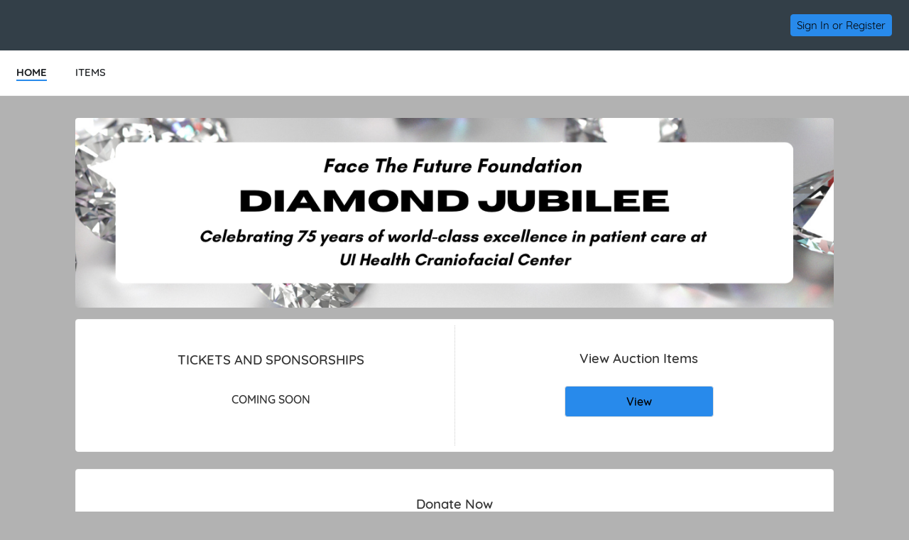

--- FILE ---
content_type: text/html;charset=ISO-8859-1
request_url: https://e.givesmart.com/events/DpR/
body_size: 17898
content:





















































	
	
	
	
	
	
	
	
	
	


 




	





<!DOCTYPE html>

	
		
	
	


	
	
	
	


	
	


	
	
		
		
	











<html lang="en" class="no-js">
<head>
	
		
	
	

	

		
			
				
				<script src="https://cmp.osano.com/16BetWTVxvf7jEBbA/64ab2f12-5b1c-4ffc-a5eb-ffe64de3fe5b/osano.js"></script>
				
			
		

		<script>
			window.dataLayer = [{googleAnalytics4:'null'},{customAnalytics:'null'}];
		</script>
		<!-- Google Tag Manager -->
		<script>
			(function(w,d,s,l,i){w[l]=w[l]||[];w[l].push({'gtm.start':
				new Date().getTime(),event:'gtm.js'});var f=d.getElementsByTagName(s)[0],
				j=d.createElement(s),dl=l!='dataLayer'?'&amp;l='+l:'';j.async=true;j.src=
				'https://www.googletagmanager.com/gtm.js?id='+i+dl;f.parentNode.insertBefore(j,f);
			})(window,document,'script','dataLayer','GTM-MLLS43D');
		</script>
	
	<!-- End Google Tag Manager -->

    
	
		
			<title>DiamondJubilee &#124; Powered By GiveSmart</title>
		
		
	


	
	
		<meta property="og:title" content="DiamondJubilee"/>
		<meta property="og:url" content="https://e.givesmart.com/events/DpR/" />
		<meta property="twitter:title" content="DiamondJubilee"/>
		<meta property="twitter:description" content="Help Face the Future Foundation spread the word about Diamond Jubilee!"/>
		<meta property="og:description" content="Help Face the Future Foundation spread the word about Diamond Jubilee!"/>
	

	
		
		
			<meta property="og:image" content="https://s3.amazonaws.com/eventimages/events/151519/icon.png?v=73"/>
		
	
	<meta property="og:type" content="website"/>
	<meta property="fb:app_id" content="1494749077435519"/>
	
		
		
			<meta property="twitter:image" content="https://s3.amazonaws.com/eventimages/events/151519/icon.png?v=73 - Powered by GiveSmart"/>
		
	

	
	
	<meta charset="utf-8" />

	

	
		<meta name="viewport" content="width=device-width, initial-scale=1.0, minimum-scale=1.0,maximum-scale=1.0, user-scalable=no"/>
		<meta name="HandheldFriendly" content="true"/>
	
	

	<link rel="shortcut icon" href="/images/favicon.ico?v=3"/>
	<link rel="apple-touch-icon" sizes="57x57" href="/images/apple-icon-57x57.png"/>
	<link rel="apple-touch-icon" sizes="60x60" href="/images/apple-icon-60x60.png"/>
	<link rel="apple-touch-icon" sizes="72x72" href="/images/apple-icon-72x72.png"/>
	<link rel="apple-touch-icon" sizes="76x76" href="/images/apple-icon-76x76.png"/>
	<link rel="apple-touch-icon" sizes="114x114" href="/images/apple-icon-114x114.png"/>
	<link rel="apple-touch-icon" sizes="120x120" href="/images/apple-icon-120x120.png"/>
	<link rel="apple-touch-icon" sizes="144x144" href="/images/apple-icon-144x144.png"/>
	<link rel="apple-touch-icon" sizes="152x152" href="/images/apple-icon-152x152.png"/>
	<link rel="apple-touch-icon" sizes="180x180" href="/images/apple-icon-180x180.png"/>
	<link rel="icon" type="image/png" sizes="192x192"  href="/images/android-icon-192x192.png"/>
	<link rel="icon" type="image/png" sizes="32x32" href="/images/favicon-32x32.png?v=3"/>
	<link rel="icon" type="image/png" sizes="96x96" href="/images/favicon-96x96.png?v=3"/>
	<link rel="icon" type="image/png" sizes="16x16" href="/images/favicon-16x16.png?v=3"/>
	<script>document.documentElement.className = document.documentElement.className.replace('no-js','');</script>
	





<!--  ui-values: {pagecolor1=#b2b2b2, colorCountdown=#000, backgroundColor=#FFFFFF, pagecolor2=#6B7280, color1dark=#206ebc, bannerTextColor=#FFFFFF, color1text=#000, color1=#288aeb, __cachebust=38, color2=#288aeb, useBgImage=false, color1Border=#E0E0E0, color2text=#000, color2dark=#206ebc} -->


<link rel="stylesheet" type="text/css" href="/css/theme.css?v=7.9.7a&amp;theme=givesmart" media="screen, handheld" />

<!-- it.eventToken DpR -->

	

<link rel="stylesheet" type="text/css" href="/events/DpR/styles.css?v=38_7.9.7a" media="screen, handheld" />



    <link rel="stylesheet" type="text/css" href="https://s3.amazonaws.com/eventimages/events/151519/customCSS/custom.css?v=73" media="screen, handheld" />


<!--[if IE 9]><link rel="stylesheet" type="text/css" href="/css/ie9.css?v=7.9.7a" /><![endif]-->
<!--[if (lt IE 9)]>
	<script src="/js/inc/respond.src.js?v=7.9.7a"></script>
	<link rel="stylesheet" type="text/css" href="/css/ie8.css?v=7.9.7a" />
<![endif]--><style>.page-home-event * {-moz-box-sizing:border-box; webkit-box-sizing:border-box; box-sizing:border-box; }
.page-home-event .container-1200 {margin:0 auto 8px;}
.page-home-event div[class*='container-']{padding:0 16px;}
.page-home-event .equalize-container div.container-tickets, 
.page-home-event .equalize-container div.container-white {padding:8px 16px;}
.page-home-event .footer-page { margin-top:0; }
.page-home-event .form-event-info {
	z-index:999;
	margin:16px auto 0;
}
.bgr-image {
  position: fixed; 
  top: 0; 
  left: initial;
  z-index: -1;
  /* Preserve aspect ratio */
  min-width: 100%;
  min-height: 100%;
}
.event-info-banner img{height:auto;display:block;}
.event-info-name {
	position:absolute;
	top:50%;
	-ms-transform: translateY(-50%);
	transform: translateY(-50%);
	left:60px;
	width:90%;
}
@media only screen and (min-width: 480px) {
	.pagecolor2 {
		color: #FFFFFF;
	}
}
.event-info-name h1 {font-size:2.5em;margin-bottom:10px;line-height:1.2; }
@media only screen and (min-width: 501px) {
	.event-info-name h1, .event-info-name div {color:#FFFFFF;}
}
@media only screen and (max-width: 500px) {
	.event-info-name h1, .event-info-name div {color:#6B7280;}
	.page-home-event div[class*='container-']{padding:0 8px;}
}
@media (min-width:675px) {
	.page-home-event .header-title {height:0;}
	.page-home-event .header-title-eventname {display:none;}	
	#main-content .custom-section-container {
		min-height:120px;
		padding:40px 30px;
		width:100%;	
		margin-bottom: 0;
	}
}

#main-content .event-info-body {
	min-height:120px;
	padding:40px 30px;
	width:100%;	
	margin-bottom:16px
}
.event-info-container {border-left:1px dotted #ccc;border-bottom:none;}
.event-info-container:first-child {border-left:none;}
.event-info-container:last-child {border-bottom:none;}
.event-info-module-event-description a, .event-info-module-event-description a:hover, .event-info-module-event-description a:visited { color:#0C91EC;}
.event-info-description { 
	line-height:1.6;
	padding:10px 120px 10px 120px; 
}
.event-info-sidebar {
	padding:8px 8px 8px 40px;
	min-height:50px;
	border-left:1px solid #EEE;
	position:relative;left:4px;
}
.event-info-sidebar h3, .event-info-sidebar p { margin-bottom:8px; }
.event-info-logout-link {
	margin-bottom:20px;
	text-decoration:underline;	
}
.event-info-sidebar-section-logo {
	margin:0 auto 25px;
	max-width:200px;height:150px;
}
.event-info-sidebar-section-logo img{
	max-height:150px;
	margin:auto;
	position:absolute;top:0;left:0;bottom:0;right:0;
 }
.event-info-maplink a{line-height:35px;}
.event-info-module-event-description{
	margin-bottom:80px;
	color:#5B6670;
}
#shareWidget .event-info-module-share {
	margin-top:25px;
	min-height:150px;
}
.event-wrapper .equalize-container .btn.btn-large {
	margin-bottom:16px;
	float:none;
}
.event-wrapper .equalize-container #form-register {
	margin-bottom:-6px;
	padding-bottom:0;
}
.page-home-event .icon-admin img{
	width:24px;
	float:left;
	margin:-2px 0 0 -8px;
}
@media screen and (min-width:768px) and (max-width:979px) {
	.form-event-info {
		float:left;
		margin-right:5%;
		min-height:215px;
		height:auto;
	}
	.form-event-info h2 {
		font-size:1.1em;
		padding:0;
	}
	.event-info-name img {
		width:35px;
		height:auto;
	}
	.event-info-name {left:30px;}
	.event-info-name h1 { font-size: 2em }
	.event-info-description { font-size:.9em; }
	.event-info-sidebar{
		border:none;
		padding-left:10px;
	}
	
}
@media screen and (max-width:800px) {
	.event-info-description {padding:10px;}
	.event-info-container {border-left:none; border-bottom:1px dotted #ccc;}
	.event-info-container h3 {font-size:1.5em;}
	#shareWidget .event-info-module-share {
		margin:0px 0px 25px;
		min-height:0px;
	}
}
@media screen and (max-width:767px) {
	.page-home-event .footer-page {
		bottom:-10px;
		margin-top:0;
	 }
	.form-event-info {
		float:left;
		margin-right:5%;
		width:100%;
	}
	.form-event-info h2 {padding:0;}
	.event-info-name img { width:40px; }
	.event-info-name h1 {font-size: 1.5em}
	.event-info-name {
		position:absolute;
		left:30px;
	}
	.event-info-description { padding:10px; }
	.event-info-sidebar {border:none; padding-left:10px}
	.event-info-date, .event-info-location {font-size:18px;}
}
@media screen and (max-width:500px) {
	.form-event-info {
		height:auto;
		width:100%;
		float:none;
		margin:5% auto;
		padding:12px;
		min-height:0;
	}
	.form-event-info h2 {
		margin-bottom:.5em;
		color:#1B1E21;
		line-height:1.2;
	}
	.event-info-name {
		position:relative;
		top:auto;left:auto;height:auto;
		padding:10px;
		white-space:normal;
		width:100%;
		text-align:center;
		-ms-transform: inherit;
		transform: none;
	}
	.event-info-date, .event-info-location, .page-home-event .form-event-info {height:auto;}
	.page-home-event .icon-admin {text-align:center;}
	.event-info-description { min-height:0; }
	.event-info-banner {position:relative;}
	.event-info-sidebar, .event-info-description {
		border-left:none;
		padding:10px;
	}
	.event-info-body {padding:0;}
	.event-info-sidebar {left:0;}	
}
@media (min-width:960px){
	#homePageBannerThumb {
		min-width: 300px;
	}
}
.page-home-event #ticketing {margin:12px 0;}
.event-info-description a:not(.btn), .event-info-description a:hover:not(.btn), .event-info-description a:visited:not(.btn), .event-info-description a:active:not(.btn), .event-info-description a:focus:not(.btn) { color:#0066B9; }
.event-info-description h1,.event-info-description h2,.event-info-description h3,.event-info-description h4,.event-info-description h5,.event-info-description h6 {padding-top:1em;padding-bottom:.5em;font-weight:bold;}
.event-info-description p {padding-bottom:1em;}
.ticketing-active .event-info-container, .ticketing-active #progressImageContainer, .ticketing-active .event-info-body, .ticketing-active .event-info-description-body, .ticketing-active .custom-section-container {display:none;}
.event-info-description ul,.event-info-description ol {padding-left:24px;}
.event-info-description ul {list-style:disc;}
.event-info-description ol {list-style:decimal;}
@media screen and (min-width:1310px){
	.ad-wrapper  {
		width:458px !important; 
	}
}

.custom-section-container p {
	word-wrap: break-word;
}</style>	
</head>


<body id="page" class="page-home-event pagecolor1">

<span id="versionHolder" style="display:none;" data-version="7.9.7a"></span>
<script type="text/javascript">
	window.version_suffix = 'v=' + document.getElementById('versionHolder').getAttribute('data-version').trim();
</script>



	



<div id="wrapper" class="clearfix wide"  data-user="" data-userEmail="" data-charityName="Face the Future Foundation">


	<div id="customBackgroundImage">
		
	</div>



	
		
			









	
	
		
	



			
		
		<div id="ads">


	
		<a href="" target="_blank" class="responsivead" data-img="https://s3.amazonaws.com/eventimages/sponsors/ad339566.jpg?v=4" data-color="ffffff" data-buttoncolor="095899" data-level="premium" data-orientation="3"><span class="responsivead-headline"></span><span class="responsivead-btn italic"></span></a>
	
		<a href="https://norafleming.com/" target="_blank" class="responsivead" data-img="https://s3.amazonaws.com/eventimages/sponsors/ad339567.jpg?v=4" data-color="ffffff" data-buttoncolor="095899" data-level="premium" data-orientation="3"><span class="responsivead-headline"></span><span class="responsivead-btn italic"></span></a>
	
		<a href="" target="_blank" class="responsivead" data-img="https://s3.amazonaws.com/eventimages/sponsors/ad343690.jpg?v=4" data-color="ffffff" data-buttoncolor="095899" data-level="standard" data-orientation="3"><span class="responsivead-headline"></span><span class="responsivead-btn italic"></span></a>
	
		<a href="https://stores.neimanmarcus.com/stores/chicago/il/chicago-michiganavenue/1019" target="_blank" class="responsivead" data-img="https://s3.amazonaws.com/eventimages/sponsors/ad343698.jpg?v=4" data-color="ffffff" data-buttoncolor="095899" data-level="standard" data-orientation="3"><span class="responsivead-headline"></span><span class="responsivead-btn italic"></span></a>
	
		<a href="" target="_blank" class="responsivead" data-img="https://s3.amazonaws.com/eventimages/sponsors/ad347689.jpg?v=4" data-color="ffffff" data-buttoncolor="095899" data-level="standard" data-orientation="3"><span class="responsivead-headline"></span><span class="responsivead-btn italic"></span></a>
	
		<a href="http://www.stephanieturnerchicago.com/" target="_blank" class="responsivead" data-img="https://s3.amazonaws.com/eventimages/sponsors/ad347690.jpg?v=7" data-color="ffffff" data-buttoncolor="095899" data-level="standard" data-orientation="3"><span class="responsivead-headline"></span><span class="responsivead-btn italic"></span></a>
	
		<a href="" target="_blank" class="responsivead" data-img="https://s3.amazonaws.com/eventimages/sponsors/ad348979.jpg?v=2" data-color="ffffff" data-buttoncolor="095899" data-level="standard" data-orientation="3"><span class="responsivead-headline"></span><span class="responsivead-btn italic"></span></a>
	
		<a href="" target="_blank" class="responsivead" data-img="https://s3.amazonaws.com/eventimages/sponsors/ad352689.jpg?v=2" data-color="ffffff" data-buttoncolor="095899" data-level="standard" data-orientation="3"><span class="responsivead-headline"></span><span class="responsivead-btn italic"></span></a>
	
</div>
		
			
				<div id="header" class="header-page relative clearfix">
					
					

					
					<div id="navigation-wrap" class="grid-12">
						
						
                            
							
						
						
						
							
								<div id="headerBarOrg" class="grid-flex wide pad-3-sides pad-2-top pad-2-bottom bgr-dark-slate text-white grid-align-center">
									<div class="grid-flex flex-1">
										<div class="grid-8 grid-flex pad-vert">
											
											
												
													<div class="grid-8 overflow-hidden header-title-eventname">Face the Future Foundation</div>
												
												
												
											
										</div>
										<div class="grid-4 flex-grow grid-flex grid-justify-end grid-align-center">
											
												








<div class="inlineblock relative">
	
		
			<div class="pad-half-top relative">
				<a href="#" id="signInButton"  class="btn btn-inline btn-15 s-btn-13">Sign In or Register</a>
			</div>
		
		
	
</div>
											
											













	
	
		
	




										</div>
									</div>
								</div>
							
							
								
							
							
						
							<div id="headerAnchor" class="grid-12"></div>	
							<div class="grid-12 header-menu bgr-white text-center uppercase">
								






<ul class="clearfix grid-flex">



	









	
	
		
	


	
		<a href="/events/DpR/">
			<li class="current">
				<div>HOME</div>
			</li>
		</a>
	

	









	
	
		
	


	









	
	
		
	


		
		
			<a href="/events/DpR/i/">
				<li>
					<div>ITEMS</div>
				</li>
			</a>
		
	

	
	









	
	
		
	


	
	<div class="center">





	




</div>


</ul>

							</div>
						
						
						
					</div>		
				</div>
			
			
            
			<div id="pageModals" class="hidden">
				
			</div>
		
		
		
			<div class="flex relative s-block m-block">
				
					
				
				
				<div id="main-content" class="flex-grow clearfix marg-auto-sides relative width-base-large-screen pad-4-bottom s-pad-0 ">
					
					<div class="event-wrapper wide marg-bottom">
	<!-- has items? -->	
	<!-- set grid classes -->
	









	
	
		
	

<div class="container-1100 clearfix text-left relative" id="sectionBanner">
					












<!-- 
	eventSettings is set to true if it is effecting the banner on the Home page settings page
	eventPage is set to true if it is effecting the banner on the home page of the event
-->	
<div class="grid-12 form-event-info rounded relative s-pad-0">
	<div class="event-info-banner">
		
			<img class="wide rounded" id="homePageBannerThumb" src="https://s3.amazonaws.com/eventimages/events/151519/background.jpg?v=15" onerror="this.onerror=null; this.src='https://s3.amazonaws.com/eventimages/backgrounds/blurred_lines_banner.jpg'" />
		
			
	</div>
	
	<div class="wide tall" style="max-height:280px">
		<div class="event-info-name pagecolor2 s-text-18 text-white  hidden">
			<h1>Diamond Jubilee</h1>
			
			
			









	
	
		
	


	
				<div class="event-info-date wide" title="Central Daylight Time"><h3>October 24, 2024 6:00 - 10:00 pm</h3></div>
				<div class="event-info-location "><h3 id="previewBannerLocation">195 East Delaware Place, Chicago, IL, USA</h3></div>
			

		</div>
	</div>
</div></div>
			<div class="container-1100 clearfix front relative equalize-container" id="sectionCTA">
					<div class="container-white">
						









	
	
		
	


	<div class="grid-6 m-grid-12 s-grid-12 l-pad event-info-container " id="ticketingWrapper">
									<div class="text-center clearfix">
										<div id="beginTicketPurchase" class="relative">
												 


<div class="pad equalize">
	<h3 class="pad-2-top text-dark" id="customOrderFormHeaderTextArea" >TICKETS AND SPONSORSHIPS</h3>
</div>
<div class="pad-2-vert">
	<span id="orderFormDisabledText" class="inlineblock pad-top text-dark semibold text-16">COMING SOON</span>
														
</div>
</div>
										</div>
								</div>
							










	
	
		
	


	<div class="grid-6 m-grid-12 s-grid-12 pad event-info-container" id="itemsWrapper">
 									<div class="text-center pad-2">
										<h3 class="pad equalize text-dark" id="customItemsHeaderTextArea">View Auction Items</h3>
											<a href="i/" class="btn btn-large btn-inline btn-color1 btn-color1text btn-210" id="customItemsButtonTextArea">View </a>
									</div>
								</div>
							










	
	
		
	


	
</div>
				</div>
			<div id="championsContainer" class="container-1100 clearfix hidden">
					<div class="wrapper-white pad-2-bottom pad-sides s-pad-0">
						<div class="wrapper-800 pad-sides s-pad-0">
							<div class="grid-12 pad-4-bottom text-center">
								<h3 class="pad-sides pad-2-top equalize text-dark" id="customChampionsHeaderTextArea">Champions</h3>
							</div>
							<div class="grid-12 s-grid-12 pad-2-sides pad-4-bottom s-text-center content-text" id="championsHomePageContent"><h2 style='text-align: center;'>Help our cause by creating your own fundraising page today!</h2><p style='text-align:center;'> Your individual fundraising page allows you to share your story and set a goal. The funds you raise will help make our mission a reality!</p></div>
							<div class="grid-12 s-grid-12 pad-2 pad-4-bottom s-text-center center">
								<a class="btn btn-color1 btn-large btn-inline btn-color1text center" href="signUpC/" id="customChampionsButtonTextArea">Become a Champion</a>
							</div>
						</div>
					</div>
				</div>
			<div id="progressImageContainer" class="container-1100 clearfix hidden">
					<div class="wrapper-white pad-2-bottom pad-sides s-pad-0">
						<div class="grid-12 pad-2-bottom">
							<div class="grid-6 s-grid-12 pad-2 pad-4-bottom text-right s-text-center">
								<div class="inlineblock text-center pad-4-sides">
									<h3 class="pad-sides pad-2-top pad-bottom text-dark text-20"><span style="padding-right:2px;">$</span><span id="progressImageGoalAmount">0</span> Goal</h3>
									<div class="relative">
										<div id="progressImageCrop" class="wide absolute overflow-hidden" style="bottom:0;left:0;height:NaN%;">
											<div class="wide absolute" style="bottom:0;left:0;">
												<img src="https://s3.amazonaws.com/eventimages/events/151519/progressImage.jpg?v=73" width="240" alt="" />
											</div>
										</div>
										<div class="wide">
											<img src="https://s3.amazonaws.com/eventimages/events/151519/progressImage.jpg?v=73" width="240" alt="" style="opacity:.1" />
										</div>
									</div>
								</div>
							</div>
							<div class="grid-6 s-grid-12 pad-2 pad-4-bottom s-text-center">
								<div class="inlineblock text-center pad-4 s-pad-0 marg-top">
									<h3 class="s-pad-0 pad-sides bold" style="font-size:72px;"><span style="padding-right:2px;">$</span><span id="progressImageCurrentAmount">0</span></h3>
									<p class="text-24 text-dark semibold">Total Raised</p>
								</div>
							</div>
						</div>
					</div>
				</div>
			<div id="donateContainer" class="container-1100 clearfix">
						<div class="wrapper-white pad-2-bottom pad-sides s-pad-0">
							<div class="wrapper-800 pad-2-bottom">
								<div class="grid-12 pad-2 pad-4-bottom text-center">
									<h3 class="pad-sides pad-2-top equalize text-dark">Donate Now</h3>
								</div>
								<div class="grid-12 pad-4-sides pad-4-bottom s-pad-2 content-text"><h2 style="text-align: center;">Help our cause by contributing to our fundraising efforts.</h2>
<p style="text-align: center;">Help us support 75 years of world class excellence in patient care at UI Health Craniofacial Center.</p>
<p style="text-align: center;">No act of generosity is too small to make a difference.</p>
<p style="text-align: center;"> </p></div>
								<div class="grid-12 s-pad-1-top s-pad-1-sides" id="homePageDonateNow">
									



















 

	


	
	

<div id="enterDonation" class="donate-now grid-12 pad-2-sides s-pad-0-sides">
	
	
	
	
		
		
		
		
			
				
				
					
				
			
		
	
	<input aria-hidden="true" type="hidden" name="donateNowType" id="donateNowType" value="one-time" />
	
	
		<div class="grid-12 hidden" id="recurringFields">
			<div class="grid-6 pad-sides marg-bottom l-grid-4">
				<a href="#" class="btn btn-color1 btn-large" data-donate="10">$10</a>
			</div>
			<div class="grid-6 pad-sides marg-bottom l-grid-4">
				<a href="#" class="btn btn-color1 btn-large" data-donate="25">$25</a>
			</div>
			<div class="grid-6 pad-sides marg-bottom l-grid-4">
				<a href="#" class="btn btn-color1 btn-large" data-donate="50">$50</a>
			</div>
			<div class="grid-6 pad-sides marg-bottom l-grid-4">
				<a href="#" class="btn btn-color1 btn-large" data-donate="100">$100</a>
			</div>
			<div class="grid-6 pad-sides marg-bottom l-grid-4">
				<a href="#" class="btn btn-color1 btn-large" data-donate="250">$250</a>
			</div>
			<div class="grid-6 pad-sides marg-bottom l-grid-4">
				<a href="#" class="btn btn-color1 btn-large" data-donate="500">$500</a>
			</div>
		</div>
		<div class="grid-12" id="oneTimeFields">
			
				<div class="grid-6 pad-sides marg-bottom l-grid-4">
					<a href="#" class="btn btn-color1 btn-large" data-donate="50">$50</a>
				</div>
			
				<div class="grid-6 pad-sides marg-bottom l-grid-4">
					<a href="#" class="btn btn-color1 btn-large" data-donate="100">$100</a>
				</div>
			
				<div class="grid-6 pad-sides marg-bottom l-grid-4">
					<a href="#" class="btn btn-color1 btn-large" data-donate="250">$250</a>
				</div>
			
				<div class="grid-6 pad-sides marg-bottom l-grid-4">
					<a href="#" class="btn btn-color1 btn-large" data-donate="500">$500</a>
				</div>
			
				<div class="grid-6 pad-sides marg-bottom l-grid-4">
					<a href="#" class="btn btn-color1 btn-large" data-donate="1000">$1,000</a>
				</div>
			
				<div class="grid-6 pad-sides marg-bottom l-grid-4">
					<a href="#" class="btn btn-color1 btn-large" data-donate="2500">$2,500</a>
				</div>
			
				<div class="grid-6 pad-sides marg-bottom l-grid-4">
					<a href="#" class="btn btn-color1 btn-large" data-donate="5000">$5,000</a>
				</div>
			
		</div>
	
	
	
	
	
		
			
			
			
				
			
		
	
	
	

	

	
		<div id="donateFieldContainer" class="grid-6 s-grid-12 l-grid-4 pad-sides relative relative">
			<label class="absolute-tl text-color2-dk bold" for="donateAmount" style="">$</label>
			<input aria-label="Donation Amount" class="wide" placeholder="Other" id="donateAmount" name="donateAmount" type="number" min="0" pattern="[0-9]*" />
		</div>
		
		<div id="donateAnon" class="grid-12 pad-3-bottom text-left pad-sides hidden">
			










<label for="donateAnonymous" class="btn-checkbox">
	<input  aria-label="" class="checkbox" type="checkbox" id="donateAnonymous"
		name="donateAnonymous"
		
		 
		 
	/>
	&#160;Hide my donation from everyone but the organizer
</label>
		</div>
	
</div>






<div id="donateNowPurchaserInformation" class="wrapper-720 hidden">
	<h3 id="donorAndPaymentInformationHeading" class="text-24 pad-bottom">Donor & Payment Information</h3>
	<div class="grid-12">
		<div class="wrapper-720">
			<div>
				
					<div id="donateAccount" class="grid-12 pad-2-vert">
						<p><strong>Already have an account?</strong>&#160; <a class="link-color" href="#" id="donateSignInButton">Sign in</a></p>
					</div>
				
				<div class="grid-12 pad-2-sides hidden">
					<p>Donate as:</p>
					


<div class="grid-12">
    <div class="flex marg-top marg-bottom grid-gap-1">
        <label for="ind" class="flex grid-align-middle grid-gap-1">
            <input id="ind"
                   type="radio"
                   name="donorType"
                   class="custom-radio"
                   value="ind"
                   aria-label="Donor type individual"
                
            />
            <span>Individual</span>
        </label>
        <label for="org" class="flex grid-align-middle grid-gap-1">
            <input id="org"
                   type="radio"
                   name="donorType"
                   class="custom-radio"
                   value="org"
                   aria-label="Donor type organization"
                
            />
            <span>Organization</span>
        </label>
    </div>
</div>
				</div>
				<div class="grid-12" data-donor-type="org">
					

























































	

<div class="container-formfield clearfix grid-12" id="purchaserNameField"
>
	
	    
		
            <label class="wide" for="purchaserName">Organization Name <span class="formfield-required">required</span></label>
        
	
	
		
		
			<div class="formfield-controls formfield-controls-notips clearfix">
				<div class="formfield-input " >
					
					
						
					    
						
							<input type="text"
								aria-label="Organization Name required"
								
								
							    maxlength="100"
								name="purchaserName" 
								required="required" 
								
								
								
								
								autocorrect="off" 
								autocomplete="off" 
							    
							    
								
								
								
								id="purchaserName" value="" />
						
					
					 
				</div>
				
			</div>
			
				
			
		
	
	
</div>
				</div>
				

























































	

<div class="container-formfield clearfix grid-12" id="purchaserEmailField"
>
	
	    
		
            <label class="wide" for="purchaserEmail">Email <span class="formfield-required">required</span></label>
        
	
	
		
		
			<div class="formfield-controls formfield-controls-notips clearfix">
				<div class="formfield-input " >
					
					
						
					    
						
							<input type="text"
								aria-label="Email required"
								
								
							    maxlength="40"
								name="purchaserEmail" 
								required="required" 
								
								
								
								
								autocorrect="off" 
								autocomplete="off" 
							    
							    
								
								
								
								id="purchaserEmail" value="" />
						
					
					 
				</div>
				
			</div>
			
				
			
		
	
	
</div>
				





















    <div class="grid-12 m-grid-8 s-grid-12">
        

























































	

<div class="container-formfield clearfix grid-6" id="customField2ValueField"
>
	
	    
		
            <label class="wide" for="customField2Value">How did you hear about us? <span class="formfield-required">required</span></label>
        
	
	
		
		
			<div class="formfield-controls formfield-controls-notips clearfix">
				<div class="formfield-input " >
					
					
						
					    
					    	<select name="customField2Value" id="customField2Value" 
					    		aria-label="How did you hear about us? required"
								 required="required"
					    		
					    		 
					    		>
					    		>
            
            <option value="" selected>Please select...</option>
            
                
                <option value="Mark Allen" >Mark Allen</option>
            
                
                <option value=" Anush Avakyan" > Anush Avakyan</option>
            
                
                <option value=" Emily Cihla" > Emily Cihla</option>
            
                
                <option value=" Bradley Dineen" > Bradley Dineen</option>
            
                
                <option value=" Robert Grant" > Robert Grant</option>
            
                
                <option value=" David Henry" > David Henry</option>
            
                
                <option value=" Lane Imberman" > Lane Imberman</option>
            
                
                <option value=" Joseph LaPlaca" > Joseph LaPlaca</option>
            
                
                <option value=" Erin McGinn" > Erin McGinn</option>
            
                
                <option value=" Brett Morse" > Brett Morse</option>
            
                
                <option value=" Gina Peluso" > Gina Peluso</option>
            
                
                <option value=" Kathryn Piotrowski" > Kathryn Piotrowski</option>
            
                
                <option value=" Judith Reinglass" > Judith Reinglass</option>
            
                
                <option value=" Rena Rosen" > Rena Rosen</option>
            
                
                <option value=" Stephanie Turner" > Stephanie Turner</option>
            
                
                <option value=" Maury Vanden Eykel" > Maury Vanden Eykel</option>
            
                
                <option value=" Sandy Wang" > Sandy Wang</option>
            
                
                <option value=" Social Media" > Social Media</option>
            
                
                <option value=" Email" > Email</option>
            
                
                <option value=" Other" > Other</option>
            
        
					    	</select>
					    
						
					
					 
				</div>
				
			</div>
			
		
	
	
</div>
    </div>

				<div class="pad-2-sides" data-donor-type="org">
					<hr class="marg-4-vert border border-grey"/>
					<p>The primary contact is the person who should be contacted on behalf of the organization if any questions or issues about this transaction arise.</p>
					<h3 class="marg-top marg-bottom">Primary Point of Contact for Transaction</h3>
				</div>
				<div class="grid-6" data-donor-type="org">
					

























































	

<div class="container-formfield clearfix grid-12" id="fnameField"
>
	
	    
		
            <label class="wide" for="fname">First Name <span class="formfield-required">required</span></label>
        
	
	
		
		
			<div class="formfield-controls formfield-controls-notips clearfix">
				<div class="formfield-input " >
					
					
						
					    
						
							<input type="text"
								aria-label="First Name required"
								
								
							    maxlength="100"
								name="fname" 
								required="required" 
								
								
								
								
								autocorrect="off" 
								autocomplete="off" 
							    
							    
								
								
								
								id="fname" value="" />
						
					
					 
				</div>
				
			</div>
			
				
			
		
	
	
</div>
					

























































	

<div class="container-formfield clearfix grid-12" id="lnameField"
>
	
	    
		
            <label class="wide" for="lname">Last Name <span class="formfield-required">required</span></label>
        
	
	
		
		
			<div class="formfield-controls formfield-controls-notips clearfix">
				<div class="formfield-input " >
					
					
						
					    
						
							<input type="text"
								aria-label="Last Name required"
								
								
							    maxlength="100"
								name="lname" 
								required="required" 
								
								
								
								
								autocorrect="off" 
								autocomplete="off" 
							    
							    
								
								
								
								id="lname" value="" />
						
					
					 
				</div>
				
			</div>
			
				
			
		
	
	
</div>
					

























































	

<div class="container-formfield clearfix grid-12" id="telField"
>
	
	    
		
            <label class="wide" for="tel">Phone <span class="formfield-required">required</span></label>
        
	
	
		
		
			<div class="formfield-controls formfield-controls-notips clearfix">
				<div class="formfield-input " >
					
					
						
					    
						
							<input type="tel"
								aria-label="Phone required"
								
								
							    maxlength="100"
								name="tel" 
								required="required" 
								novalidate="novalidate" 
								
								
								
								autocorrect="off" 
								autocomplete="off" 
							    
							    
								
								
								
								id="tel" value="" />
						
					
					 
				</div>
				
			</div>
			
				
			
		
	
	
</div>
					

























































	

<div class="container-formfield clearfix grid-12" id="emailField"
>
	
	    
		
            <label class="wide" for="email">Email <span class="formfield-required">required</span></label>
        
	
	
		
		
			<div class="formfield-controls formfield-controls-notips clearfix">
				<div class="formfield-input " >
					
					
						
					    
						
							<input type="email"
								aria-label="Email required"
								
								
							    maxlength="100"
								name="email" 
								required="required" 
								novalidate="novalidate" 
								
								
								
								autocorrect="off" 
								autocomplete="off" 
							    
							    
								
								
								
								id="email" value="" />
						
					
					 
				</div>
				
			</div>
			
				
			
		
	
	
</div>
					

























































	

<div class="container-formfield clearfix grid-12" id="titleField"
>
	
	    
		
            <label class="wide" for="title">Title/Role</label>
        
	
	
		
		
			<div class="formfield-controls formfield-controls-notips clearfix">
				<div class="formfield-input " >
					
					
						
					    
						
							<input type="text"
								aria-label="Title/Role"
								
								
							    maxlength="100"
								name="title" 
								
								
								
								
								
								autocorrect="off" 
								autocomplete="off" 
							    
							    
								
								
								
								id="title" value="" />
						
					
					 
				</div>
				
			</div>
			
				
			
		
	
	
</div>
				</div>
			</div>
		</div>
	</div>
	<div id="donatePay" class="wrapper-720 text-left hidden">
		<div id="donateSelectCard" class="grid-12" data-fees="OPTIONAL" data-actualCCPercentage="0.0362694300518136" data-taxType="N" data-salesTax="0.0">
			
			



























	



    





    



    



	



	
	

<div id="paySelectCard" data-is-ajax-purchase="true">
    <div class="clearfix">
        <div class="grid-12 pad-2-top" id="paySelectCardsOnFile">
            <p class="pad-4-bottom"><strong>Select from the payment options below:</strong></p>
		</div>
	
		<div class="grid-12 "> <!-- for tile view margin bottom set dynamically via scripting to push next div below the form-->
	
	
		<div class="select-payment-method select-new-card grid-12">
	
		
		
			





















    





<div class="marg-top s-pad-vert pad-vert grid-12"
    >
    <label class="grid-10 s-marg-0 marg-half ">
        <div class="grid-1 text-center pad-top pad-2-right ">
            <input class="custom-radio"
                    type="radio"
                    name="paymentType"
                    value="newCard"
                    
                    
                    aria-labelledby="paymentType-newCard-label"/>
        </div>
        
        <!-- Instead of standard img and p above, body can be used add custom elements for label display-->
        
            <div class="grid-11 s-grid-10 marg-top-neg">
                
				<div id="cardContainer"
     class="grid-12">
    <div id="visa" class="card inlineblock relative">
        <div class="card-overlay active"></div>
        <img width="65" src="/images/icon/visa_logo.png"/>
    </div>
    <div id="mc" class="card inlineblock relative">
        <div class="card-overlay active"></div>
        <img width="65" src="/images/icon/mc_logo.png"/>
    </div>
    <div id="discover" class="card inlineblock relative">
        <div class="card-overlay active"></div>
        <img width="65" src="/images/icon/discover_logo.png"/>
    </div>
    <div id="ae" class="card inlineblock relative">
        <div class="card-overlay active"></div>
        <img width="65" src="/images/icon/americanexpress_logo.png"/>
    </div>
</div>
			
            </div>
        
    </label>
    <!-- Instead of standard img and p above body can be shown outside the label to avoid Label styling and events -->
    
</div>

		
	
			<div id="payNewCardFields" class="grid-11 float-right">
				







<!-- Move to parent -->


<!-- Actually needed? -->




 


























    


    


    


    


    



<div id="paymentErrorMessage" class="error clearfix pad-half marg-bottom"></div>
<form id="newCardForm" class="form-creditcard text-left pad-0 clearfix payment-form payment-method-details hidden" action="./_donationReceipt/processcard/cc/" data-is-ajax-purchase="true" novalidate="novalidate" method="post">
    
    <div class="newCardFormFields">
        <div id="cardInformationFields">
            








	



<div class="grid-12">
	<div class="grid-12 pad-3-bottom">
		<label for="CC_NUM" class="text-14 semibold">Card Number <small class="text-small normal text-dark">Visa, MC, Disc, Amex</small></label>
 	
		
 		
 		
 			<input class="text-13" id="CC_NUM" name="CC_NUM" type="tel" novalidate="novalidate" required="required" autocomplete="off" autocorrect="off" />
 		
 	
 	<div class="hidden" id="ccLength">19</div>
 
	</div>
	<div class="">
		<div class=" grid-6 pad-right s-grid-12 pad-3-bottom">
			<div class="grid-12">
				<label for="CC_EXPIRES" class="text-14 semibold">Expiration</label>
			</div>
			<div class="grid-6 s-pad-bottom">
				
				
				<label for="month" class="sr-only">Expiration Month</label>
				<input aria-label="Expiration Month"  id="month" name="month" class="wide restrict-num" value="" type="text" placeholder="MM" maxlength="2" pattern="[0-9]*" required="required"  />
			</div>
			<div class="grid-6 pad-left">
				<label for="year" class="sr-only">Expiration Year</label>
				<input aria-label="Expiration Year"  id="year" name="year" class="wide restrict-num" value="" type="text" maxlength="4" placeholder="YYYY" pattern="[0-9]*" required="required"  />
				<input  id="CC_EXPIRES" name="CC_EXPIRES" type="hidden"/>
			</div>
		</div>
		
			<div class="grid-6 s-grid-12 pad-3-bottom">
				<div class="grid-12">
					<label for="CVCCVV2" class="text-14 semibold">Security Code</label>
				</div>
				<div class="grid-12 s-grid-6">
					<input class="text-13 wide restrict-num" id="CVCCVV2" name="CVCCVV2" type="tel" novalidate="novalidate" placeholder="3 or 4 digits" pattern="[0-9]*" required="required" autocomplete="off" autocorrect="off" maxlength="4"/>
				</div>
			</div>
		
	</div>
</div>
            <div class="grid-12">
                <div class="grid-12">
                    <label for="NAME1" class="text-14 semibold">Cardholder Name</label>
                </div>
                <div class="grid-6 s-grid-12 s-pad-0-right pad-right pad--bottom">
                    <input aria-label="First Name" class="text-13" id="NAME1" name="NAME1" type="text"
                           maxlength="50" placeholder="first" value=""
                           required="required" autocomplete="off" autocorrect="off"/>
                </div>
                <div class="grid-6 s-grid-12 pad-3-bottom">
                    <input aria-label="Last Name" class="text-13" id="NAME2" name="NAME2" type="text" maxlength="50"
                           placeholder="last" value=""
                           required="required" autocomplete="off" autocorrect="off"/>
                </div>
                
                
                
                    
                    
                        
















  









	



	
	
	
	
	
	



	






<div id="userAddressControls" class="  ">
	<div class=
			
				
				
					"grid-6 s-grid-12 s-pad-right-0 pad-right pad-3-bottom"
				
			>

		
		<label for="COUNTRY"
			class=" text-14 semibold ">Country
			
		</label>
		<select aria-label="Country" name="COUNTRY" id="COUNTRY" class="wide "
				>
			<option value="United States" selected="selected">United States</option>
			<option value="Canada">Canada</option>
		</select>
		
	</div>

	<div id="streetAddressControls" class="grid-12 pad-3-bottom">
		
		<label class="text-14 semibold " for="ADDR1">Street Address <span class="formfield-required">required</span></label>
		<input  data-lpignore="true" aria-label="Street Address required" id="ADDR1" name="ADDR1" class="wide " type="text" value="" maxlength="140" autocomplete="off"   autocorrect="off" required="required"/>
		
			<input data-lpignore="true" autocomplete="off"   class="text-13" id="ADDR2" name="ADDR2" type="text" value="" maxlength="64"/>
		
		
	</div>

	
	
	
	
  
	<div id="cityControls" class="grid-6 s-grid-12 pad-3-bottom">
		<label class="text-14 semibold " for="CITY">City <span class="formfield-required">required</span></label>
		<input  data-lpignore="true" aria-label="City required" id="CITY" name="CITY" class="wide " type="text" value="" placeholder="" maxlength="50" autocomplete="off"  autocorrect="off" required="required" />
		
	</div>
		
	<div id="addressStateControls" class="grid-3 m-grid-3 s-grid-3 pad-left s-pad-0 pad-3-bottom">
		<label class="text-14 semibold " for="STATE">State</label>
		<input  data-lpignore="true" aria-label="State required" id="STATE" name="STATE" class="wide " type="text" value="" placeholder="" maxlength="2" autocomplete="off"  autocorrect="off" required="required"/>
		
	</div>

	

	
	

	<div id="addressCodeControls" class="grid-3 m-grid-3 s-grid-9 pad-left pad-3-bottom postalCodeZipControls">
		<label class="text-14 semibold " for="ZIPCODE">Zip</label>
		<input
			aria-label="Zip required"
				
			id="ZIPCODE"
			data-lpignore="true"
			name="ZIPCODE" 
			class="wide " 
			type="tel" 
			value="" 
			placeholder=""
			maxlength=""
			autocomplete="off" 
			
			autocorrect="off"
			required="required"
		/>
			
	</div>
</div>
                    
                
            </div>
        </div>

        
        







<div class="inline-flex pad-2-top" id="storeCardCheckboxParent">
	<div id="storeCardContainer" class="float-left">
		










<label for="chkStoreCard" class="btn-checkbox">
	<input  aria-label="Save My Card Information" class="checkbox" type="checkbox" id="chkStoreCard"
		name="chkStoreCard"
		 checked="checked"
		 
		 
	/>
	
</label>
	</div>
	<div id="storeCardLabel" class="pad-half-top">
		<p class="text-dark text-13 bold">
			
				Save My Card Information
			
				
			<span id="storeCardId" class=" hidden formfield-required semibold">required</span>
			<a href="#" class="icon-tooltip" tabindex="-1" data-tooltip="Secure tokenized card information is saved for use in future one-time or recurring payments.">


<img src="/images/icon/icon-help-admin.png" width="11" height="11" alt="Help" /></a>
		</p>
		
			<p class="text-dark text-13 pad-top">Saved card information will expedite future contributions and check-in/checkout processes associated with this organization, and will be utilized for any recurring donations.</p>
		
	</div>
</div>
<input type="hidden" name="storeCardVal" />
    </div>

    

    
    <input type="hidden" name="isTicketing" value=""/>
    <input type="hidden" name="originLink" value=""/>
    <input type="hidden" name="payFees" value="false"/>
    <input type="hidden" name="RESPONSEVERSION" value="9999"/>
    <input type="hidden" name="MISSING_URL" value="https://e.givesmart.com/events/DpR/t/_missing"/>
    <input type="hidden" name="APPROVED_URL" value="https://e.givesmart.com/events/DpR/t/_approved"/>
    <input type="hidden" name="DECLINED_URL" value="https://e.givesmart.com/events/DpR/t/_declined"/>
    <input type="hidden" name="MERCHANT" value="496222176885"/>
    <input type="hidden" name="TRANSACTION_TYPE" value="SALE"/>
    <input type="hidden" name="DOC_TYPE" value="WEB"/>
    <input type="hidden" name="AMOUNT" value="" />
    <input type="hidden" name="TOTALWITHFEE" value="" />
    <input type="hidden" name="MODE" value="LIVE"/>
    
    <input type="hidden" name="CUSTOM_ID" value="151519"/>
    <input type="hidden" name="MERCHDATA_USERS"
           value=""/>
    <input type="hidden" name="PURCHASER_ID" value=""/>
    <input type="hidden" name="COMMENTS" value=""/>
    <input type="hidden" name="MERCHDATA_BALANCES" value=""/>
    <input type="hidden" name="CARDTOKEN" value="" />
    <input type="hidden" name="PROCESSOR" value="CC"/>
    <input type="hidden" name="TOKENIZER_URL" value="https://abc.prinpay.com/cardsecure/cs"/>
    <input type="hidden" name="g-recaptcha-response" />
    <input type="hidden" name="systemAPIKey" value="6b553515b92ba4b4f48d35c08a39c3cb3bb800ee9a1936725f962d11aa1d642d" />
    <input type="hidden" name="userMaskedEmail" value="" />
    <input type="hidden" name="userMaskedPhone" value="" />
    <input type="hidden" name="eventId" value="151519" />
    <input type="hidden" name="userId" value="" />
</form>

			</div>
		</div>

	
		














<div class="select-payment-method pad-2-bottom grid-12 " id="applePayOption">

    























    



<div class="marg-top s-pad-vert pad-vert grid-12"
    >
    <label class="grid-10 s-marg-0 marg-half ">
        <div class="grid-1 text-center pad-top pad-2-right ">
            <input class="custom-radio"
                    type="radio"
                    name="paymentType"
                    value="applePay"
                    
                    
                    aria-labelledby="paymentType-applePay-label"/>
        </div>
        
            <div class="grid-2 marg-top-neg">
                <img src="/images/icon/applepay_logo.svg"
                     class=""
                     width="77"/>
            </div>
            <div class="grid-7 pad-left normal">
                
                
            </div>
        
        <!-- Instead of standard img and p above, body can be used add custom elements for label display-->
        
    </label>
    <!-- Instead of standard img and p above body can be shown outside the label to avoid Label styling and events -->
    
    <div class="grid-1 s-grid-2 marg-top-neg">
        
    
    </div>
    
</div>

    <form class="payment-form" action="./t/processcard/cc/" method="POST">
        

        
        
            <input type="hidden" name="purchaserNameOnCard"/>
        

        <input type="hidden" name="isGooglePay"/>
        <input type="hidden" name="isApplePay"/>

        <input type="hidden" name="ADDR1"/>
        <input type="hidden" name="ADDR2"/>
        <input type="hidden" name="CITY"/>
        <input type="hidden" name="STATE"/>
        <input type="hidden" name="ZIPCODE"/>
        <input type="hidden" name="COUNTRY"/>

        <input type="hidden" name="maskedCardNumber"/>
        <input type="hidden" name="CC_EXPIRES"/>

        <input type="hidden" name="payFees" value="false"/>
        <input type="hidden" name="RESPONSEVERSION" value="9999"/>
        <input type="hidden" name="MISSING_URL" value="https://e.givesmart.com/events/DpR/t/_missing"/>
        <input type="hidden" name="APPROVED_URL" value="https://e.givesmart.com/events/DpR/t/_approved"/>
        <input type="hidden" name="DECLINED_URL" value="https://e.givesmart.com/events/DpR/t/_declined"/>
        <input type="hidden" name="MERCHANT" value="496222176885"/>
        <input type="hidden" name="TRANSACTION_TYPE" value="SALE"/>
        <input type="hidden" name="DOC_TYPE" value="WEB"/>
        <input type="hidden" name="AMOUNT" value="" />
        <input type="hidden" name="TOTALWITHFEE" value="" />
        <input type="hidden" name="MODE" value="LIVE"/>
        
        <input type="hidden" name="CUSTOM_ID" value="151519"/>
        <input type="hidden" name="MERCHDATA_USERS" value=""/>
        <input type="hidden" name="PURCHASER_ID" value=""/>
        <input type="hidden" name="COMMENTS" value=""/>
        <input type="hidden" name="MERCHDATA_BALANCES" value=""/>
        <input type="hidden" name="CARDTOKEN" value="" />
        <input type="hidden" name="PROCESSOR" value="CC"/>
        <input type="hidden" name="TOKENIZER_URL" value="https://abc.prinpay.com/cardsecure/cs"/>
    </form>
</div>
	

	
		














<div class="select-payment-method pad-2-bottom grid-12 " id="googlePayOption">

    























    



<div class="marg-top s-pad-vert pad-vert grid-12"
    >
    <label class="grid-10 s-marg-0 marg-half ">
        <div class="grid-1 text-center pad-top pad-2-right ">
            <input class="custom-radio"
                    type="radio"
                    name="paymentType"
                    value="googlePay"
                    
                    
                    aria-labelledby="paymentType-googlePay-label"/>
        </div>
        
            <div class="grid-2 marg-top-neg">
                <img src="/images/icon/googlepay_logo.png"
                     class=""
                     width="77"/>
            </div>
            <div class="grid-7 pad-left normal">
                
                
            </div>
        
        <!-- Instead of standard img and p above, body can be used add custom elements for label display-->
        
    </label>
    <!-- Instead of standard img and p above body can be shown outside the label to avoid Label styling and events -->
    
    <div class="grid-1 s-grid-2 marg-top-neg">
        
    
    </div>
    
</div>

    <form class="payment-form" action="./t/processcard/cc/" method="POST">
        

        
        
            <input type="hidden" name="purchaserNameOnCard"/>
        

        <input type="hidden" name="isGooglePay"/>
        <input type="hidden" name="isApplePay"/>

        <input type="hidden" name="ADDR1"/>
        <input type="hidden" name="ADDR2"/>
        <input type="hidden" name="CITY"/>
        <input type="hidden" name="STATE"/>
        <input type="hidden" name="ZIPCODE"/>
        <input type="hidden" name="COUNTRY"/>

        <input type="hidden" name="maskedCardNumber"/>
        <input type="hidden" name="CC_EXPIRES"/>

        <input type="hidden" name="payFees" value="false"/>
        <input type="hidden" name="RESPONSEVERSION" value="9999"/>
        <input type="hidden" name="MISSING_URL" value="https://e.givesmart.com/events/DpR/t/_missing"/>
        <input type="hidden" name="APPROVED_URL" value="https://e.givesmart.com/events/DpR/t/_approved"/>
        <input type="hidden" name="DECLINED_URL" value="https://e.givesmart.com/events/DpR/t/_declined"/>
        <input type="hidden" name="MERCHANT" value="496222176885"/>
        <input type="hidden" name="TRANSACTION_TYPE" value="SALE"/>
        <input type="hidden" name="DOC_TYPE" value="WEB"/>
        <input type="hidden" name="AMOUNT" value="" />
        <input type="hidden" name="TOTALWITHFEE" value="" />
        <input type="hidden" name="MODE" value="LIVE"/>
        
        <input type="hidden" name="CUSTOM_ID" value="151519"/>
        <input type="hidden" name="MERCHDATA_USERS" value=""/>
        <input type="hidden" name="PURCHASER_ID" value=""/>
        <input type="hidden" name="COMMENTS" value=""/>
        <input type="hidden" name="MERCHDATA_BALANCES" value=""/>
        <input type="hidden" name="CARDTOKEN" value="" />
        <input type="hidden" name="PROCESSOR" value="CC"/>
        <input type="hidden" name="TOKENIZER_URL" value="https://abc.prinpay.com/cardsecure/cs"/>
    </form>
</div>
	

	
		












	


	


	


	





<div class="grid-12 pad-2-top pad-5-bottom relative" id="agreeTermsContainer">
	
		<div class="inline-flex pad-2-bottom">
			<div class="float-left">
				










<label for="agreeTerms" class="btn-checkbox">
	<input  aria-label="Terms and Conditions I have read and agree to the Terms and Conditions and give my consent to Face the Future Foundation to process my personal data. I understand I can revoke this consent at any time. Privacy Policy" class="checkbox" type="checkbox" id="agreeTerms"
		name="agreeTerms"
		
		 
		 
	/>
	
</label>
			</div>
			<div class="pad-half-top">
				<p class="text-dark text-13 bold">Terms and Conditions <span class="formfield-required">required</span></p>
				<p class="text-dark text-13 pad-top">I have read and agree to the <a class="link-color" href="#" id="readTerms">Terms and Conditions</a> and <a href="https://momentivesoftware.com/privacy-policy/" class="link-color" id="readPrivacy" target="_blank">Privacy Policy</a> and give my consent to Face the Future Foundation to process my personal data. I understand I can revoke this consent at any time.</p>
				<p class="text-dark text-13 bold">Donor approves the payments of any charitable donations and/or purchases to Face the Future Foundation in the amount set forth therein.</p>
			</div>
		</div>
	

	
		
		
			<input type="hidden" name="acceptMessages" value="on" />
		
	
</div>
	
	</div>


	







<div id="transactionInfo" class="grid-6 offset-6 s-offset-0 s-grid-12 pad-left pad-3-top">
    <div class="grid-6 pad-bottom text-14">
        <span>Subtotal:</span>
    </div>
    <div class="grid-6 pad-bottom text-14 text-right">
                    <span id="subtotal"></span>
    </div>
    
    
        <div class="grid-6 pad-2-bottom text-14">
            <span>Transaction Fees:</span>
        </div>
        <div class="grid-6 pad-2-bottom text-14 text-right">
            
            <span id="transactionFee" data-transaction-fee="0.00">0.0</span>
        </div>
    
    <div class="grid-12">
        <div class="grid-6 text-18 semibold pad-bottom">
            <span>Total:</span>
        </div>
        <div class="grid-6 text-18 semibold pad-bottom text-right">

            
            
            
            

            
            <span id="grandTotal" data-grand-total="0">0</span>
        </div>
    </div>
</div>
















	







    <div id="payFeesOptionContainer" class="grid-12 pad-4-vert">
        <div class="grid-6 offset-6 s-grid-12 s-offset-0">
            
            






	





<div class="inline-flex">
	<div id="payFeesCheckbox" class="float-left">
		










<label for="payFees" class="btn-checkbox">
	<input data-fees= aria-label="Pay Fees Options" class="checkbox" type="checkbox" id="payFees"
		name="payFees"
		 checked="checked"
		 
		 
	/>
	
</label>
	</div>
	<div id="payFeeLabel" class="pad-half-top">
		<p class="text-dark text-13 bold">
			I will pay the fees
		</p>
		
			<p class="grid-12 text-dark text-13 pad-top">By paying the transaction fee, you ensure more money goes to your organization&#8217;s mission.</p>
		
	</div>	
</div>
        </div>
    </div>



	<p class="grid-12 pad-2-vert text-right"><strong>Your credit card statement will reflect charges from
		&#x2018;Face The Future Foundation&#x2019;</strong></p>

	








    
    
        <div class="grid-12 pad-2-vert">
            <input type="hidden" name="cf-turnstile-site-key" value="0x4AAAAAABvJB-FEYFKc5_h7"/>
            <!-- Turnstile widget -->
            <div id="cf-turnstile-w" class="float-right"></div>
        </div>
    
    



	











	



	










	
		<div class="float-right">
			
				<div class="pad-2-right align-middle inlineblock">
					
						<a class=" link-color pad-half-top text-14 btn-cancel" href="./">Cancel</a>
					
				</div>
			
			
			<div class="pad-vert align-middle inlineblock">
				<input type="hidden" value="OFF" name="effectiveModeForOTP" id="effectiveModeForOTP"/>
				<input type="hidden" value="false" name="isSignedIn"/>
				
					
						
						
							<button type="submit" id="submitPayment" class="btn btn-wide btn-large">
								<span class="submit-payment-button-text pad-3-sides">
									
										Add Card
										
									
								</span>
							</button>
						
					

				<div class="altPaymentButtonContainer hidden">
						
					<div class="hidden" id="applePayButton">
						<button class="apple-pay-checkout-button" style="-webkit-appearance: -apple-pay-button; -apple-pay-button-type: plain;"></button>
					</div>
				</div>
			</div>
		</div>
	
	
	


<div>
	








<style>
    /* Lock Icon */
    .lock-icon {
        width: 50px;
        height: 50px;
        margin-bottom: 20px;
    }

    .pin-input-container {
        display: flex;
        justify-content: center;
        gap: 10px;
        margin: 20px 0;
    }

    .marg-top-30 {
        margin-top: 29px;
    }

    .email-for-otp {
        margin-top: 20px;
    }
    .masked-email {
        word-wrap: break-word; /* Allows the text to wrap */
        white-space: normal; /* Ensures the text can break into new lines */
    }
    .masked-phone {
        word-wrap: break-word; /* Allows the text to wrap */
        white-space: normal; /* Ensures the text can break into new lines */
    }

    .resend-container {
        margin-top: 10px;
    }

    .resend-container a {
        color: #007bff;
        text-decoration: underline;
    }

    .wrapper-420 {
        max-width: 420px;
        margin: 0 auto;
        background: white;
        border-radius: 8px;
        padding: 20px;
        box-shadow: 0 4px 10px rgba(0, 0, 0, 0.1);
    }

    .text-bold {
        font-weight: bold;
    }

    .text-dark {
        color: #333;
    }

    .resend-code-container.disabled {
        padding: 0px;
    }


</style>
<div class="modals hidden">
    <div id="mfaModel" class="clearfix pad-4-sides pad-4-top pad-5-bottom">
        <div id="needsData" class="grid-12">
            <div class="wrapper-420 bgr-white marg-top border pad-4-top pad-4-sides text-center">
                <h2 class="pad-bottom text-center">Please enter your email</h2>
                <p class="text-dark text-center">This is the email you'll use to authenticate your account.</p>
                <div class="text-center container-formfield clearfix  marg-0 wide " id="emailField">
                    <div class="formfield-controls  clearfix">
                        <div class="formfield-input email-for-otp" style="width:100%">
                            <input type="email" aria-label="" name="emailForOtp" novalidate="novalidate"
                                   maxlength="100" placeholder="Enter email address" autocorrect="off"
                                   autocomplete="off" id="emailForOtp" value="" />
                        </div>
                    </div>
                    <div class="formtip" style="text-align: left; width: 100%;">
                        <p id="errorMessageContainer" class="error invalid hidden" style="padding-left: 20px;">
                            An unexpected error occurred. Please try submitting again.
                        </p>
                    </div>
                </div>
                <div class="pad-vert align-middle inlineblock" style="padding-top: 0px;">
                    <button class="btn btn-wide btn-large" id="requestOtpButton">
                                <span class="pad-3-sides">
                                    Submit
                                </span>
                    </button>
                </div>
            </div>
        </div>

        <div id="pinValidation" class="grid-12 clearfix text-left hidden">
            <div class="wrapper-420 bgr-white marg-top border pad-4-top pad-4-sides pad-5-bottom">
                <div class="clearfix text-center">
                    <!-- Lock Icon -->
                    <div class="icon-container">
                        <img src="/images/icon/icon-lock.png" alt="Lock Icon" class="lock-icon"/>
                    </div>
                    <!-- Header -->
                    <h2 class="pad-bottom text-bold">Enter Your Code</h2>
                    <!-- Instructional Message -->
                    <p class="pin-message text-dark">
                        We have sent a 6-digit access code to your
                        <span id="smsChannelMessage" class="hidden">
                            mobile number,
                            <span class="masked-phone" id="maskedPhoneNumber"></span>
                        </span>
                        <span id="emailChannelMessage" class="hidden">
                            email address,
                            <span class="masked-email" id="maskedEmailAddress"></span>
                        </span>
                    </p>
                    <!-- Code Input Fields -->
                    <div class="pin-input-container marg-top-30" style="margin-bottom: 0px;">
                        <input type="text"
                               aria-label="Security Code"
                               name="singlePinInput"
                               class="text-13 text-center wide semibold"
                               autocorrect="off"
                               autocomplete="off"
                               maxlength="6"
                               value=""
                               id="singlePinInput"
                               style="margin-bottom: 4px;" />
                    </div>

                    <div class="formtip hidden" id="mfaInstructionMessageContainer" style="text-align: left; width: 100%; margin-bottom: 5px;">
                        <p id="mfaInstructionMessage" style="margin-top: 7px; font-weight: 500; font-size: 12px;">
                            To enhance security for both consumers and donors, we've implemented an additional layer of authentication.
                            Check your inbox, including junk and spam folders, for an email from
                            <span class="email-no-reply" style="white-space: nowrap;"> <a href="/cdn-cgi/l/email-protection" class="__cf_email__" data-cfemail="eb8584c6998e9b8792ab8c829d8e98868a999fc5888486">[email&#160;protected]</a>.</span>
                        </p>
                    </div>
                    <div class="formtip" style="text-align: left; width: 100%; margin-bottom: 0px;">
                        <div style="width: 100%; margin-bottom: 10px;">
                            <p id="otpSuccessMessageContainer" class="ok hidden resend-code-success" style="padding-left: 20px; font-size: 12px;">
                                We've sent a new code.
                            </p>
                            <div style="margin-top: 10px;">
                                <p id="otpErrorMessageContainer" class="error invalid hidden" style="padding-left: 20px; font-size: 12px; color: red;"></p>
                            </div>
                        </div>
                    </div>

                    <div class="pad-vert align-middle inlineblock" style="padding-top: 0px;">
                        <button class="btn btn-wide btn-large" id="submitOtp">
                            <span class="pad-3-sides">
                                Submit
                            </span>
                        </button>
                    </div>

                    <!-- Resend Link -->
                    <div class="resend-container">
                        <p class="text-dark semibold pad-vert">
                            Didn't receive the
                            <span id="resendTextLabel" class="hidden">text</span>
                            <span id="resendEmailLabel" class="hidden">email</span>?
                            <span class="resend-code-container">
                                <span class="resend-code-link-container">
                                    <a href="#" class="link-color" id="resendCode">Resend code</a>
                                </span>
                                <span class="resend-code-static-text-container" style="display: none;">
                                    Resend Code
                                </span>
                                <img class="resend-code-loader hidden" src="/images/autocomplete.gif" alt="" style="width: 12px;"/>
                                <img class="resend-code-success hidden" src="/images/accept.png" alt="" style="width: 13px;"/>
                                <img class="resend-code-error hidden" src="/images/error.png" alt="" style="width: 13px;"/>
                            </span>
                        </p>
                        <div class="formtip hidden" id="smsNotReceivingMessage" style="text-align: left; width: 100%; margin-bottom: 5px;">
                            <p style="margin-top: 7px; font-weight: 500; font-size: 12px;">
                                Still not receiving the message? Please login to your Account > Profile to confirm the
                                mobile number associated with your account
                            </p>
                        </div>
                    </div>
                </div>
            </div>
        </div>
    </div>
</div>

</div>





	</div>
</div>
		</div>
	</div>
	<input type="hidden" id="purchaserId" name="purchaserId" value=""/>
	<input type="hidden" name="purchaseOrigin" value="homepageDonateNow"/>
</div></div>
								</div>
						</div>
					</div>
				<div class="container-1100 clearfix text-left " id="sectionCustom767731">
					<div class="grid-12 custom-section-container content-text container-white rounded s-pad-0-y s-pad-2-x " data-id="767731" data-sort-order="6">	
						<div class="grid-12 event-info-description"><p style="text-align: center;" data-mce-style="text-align: center;"><span style="color: rgb(0, 0, 0);" data-mce-style="color: #000000;"><strong>Diamond Jubilee</strong></span></p><p style="text-align: center;" data-mce-style="text-align: center;"><span style="color: rgb(0, 0, 0);" data-mce-style="color: #000000;">Celebrating 75 years of world class excellence in patient care at UI Health Craniofacial Center.</span></p><p style="text-align: center;" data-mce-style="text-align: center;"><span style="color: rgb(0, 0, 0);" data-mce-style="color: #000000;">&nbsp;</span><br></p><p style="text-align: center;" data-mce-style="text-align: center;"><span style="color: rgb(0, 0, 0);" data-mce-style="color: #000000;">Thursday, October 24, 2024</span></p><p style="text-align: center;" data-mce-style="text-align: center;"><span style="color: rgb(0, 0, 0);" data-mce-style="color: #000000;">The Casino</span></p><p style="text-align: center;" data-mce-style="text-align: center;"><span style="color: rgb(0, 0, 0);" data-mce-style="color: #000000;">195 East Delaware Place,&nbsp;Chicago, IL 60611</span></p><p style="text-align: center;" data-mce-style="text-align: center;"><span style="color: rgb(0, 0, 0);" data-mce-style="color: #000000;">6:00 - 10:00 pm</span></p><p style="text-align: center;" data-mce-style="text-align: center;"><span style="color: rgb(0, 0, 0);" data-mce-style="color: #000000;">&nbsp;</span><br></p><p style="text-align: center;" data-mce-style="text-align: center;"><span style="color: rgb(0, 0, 0);" data-mce-style="color: #000000;">Ticket Price: $250</span></p><p style="text-align: center;" data-mce-style="text-align: center;"><span style="color: rgb(0, 0, 0);" data-mce-style="color: #000000;">Premium Table of 8: $3,000</span></p><p style="text-align: center;" data-mce-style="text-align: center;"><span style="color: rgb(0, 0, 0);" data-mce-style="color: #000000;">Sponsorship Opportunities Available</span></p><p style="text-align: center;" data-mce-style="text-align: center;"><span style="color: rgb(0, 0, 0);" data-mce-style="color: #000000;">&nbsp;</span><br></p><p style="text-align: center;" data-mce-style="text-align: center;"><span style="color: rgb(0, 0, 0);" data-mce-style="color: #000000;">Join us for cocktails, delicious buffet, Live Auction, Paddle Raise, Casino game tables,</span></p><p style="text-align: center;" data-mce-style="text-align: center;"><span style="color: rgb(0, 0, 0);" data-mce-style="color: #000000;">Entertainment, and more!</span></p><p style="text-align: center;" data-mce-style="text-align: center;"><span style="color: rgb(0, 0, 0);" data-mce-style="color: #000000;">Cocktail Attire&nbsp;</span><br></p><p style="text-align: center;" data-mce-style="text-align: center;"><span style="color: rgb(0, 0, 0);" data-mce-style="color: #000000;">Please rsvp by September 27th</span></p></div>		
					</div>
				</div>
			<div class="container-1100 clearfix text-left" id="sectionDetails">
					<div class="grid-12 event-info-body container-white rounded">
						<div class="grid-12 event-info-module text-center">	
							<div id="contactWidget" class="l-grid-6 grid-12 marg-bottom pad-4-bottom l-pad-0">
								<h3 class="pad-bottom text-dark" id="customContactTextArea">Hosted By</h3>
								<div class="text-center relative overflow-hidden event-info-sidebar-section-logo">
										<a href="http://Facethefuturefoundation.org/" target="_blank"> <img src="https://s3.amazonaws.com/eventimages/events/151519/icon.png?v=73" onerror="this.onerror=null;this.src='https://s3.amazonaws.com/eventimages/icon.png?v=gs';"  /> </a>
											</div>
								<span class="marg-bottom">Face the Future Foundation</span>
								<div class="event-contact-info"></div>
								<div class="event-contact-phone"><a class="link-color" href="tel:312.280.1370">312.280.1370</a></div>
									<div class="event-contact-email"><a href="/cdn-cgi/l/email-protection#640d0a020b2402050701100c01021110111601020b110a0005100d0b0a4a0b1603"><span class="__cf_email__" data-cfemail="b3daddd5dcf3d5d2d0d6c7dbd6d5c6c7c6c1d6d5dcc6ddd7d2c7dadcdd9ddcc1d4">[email&#160;protected]</span></a></div>
							</div>
							<div id="locationWidget" class="l-grid-6 grid-12 marg-bottom pad-4-bottom l-pad-0">
									<h3 class="pad-bottom text-dark" id="customLocationTextArea">The Casino</h3>
									<div class="event-info-sidebar-section-logo overflow-hidden">
										<iframe src="https://www.google.com/maps/embed/v1/place?q=195 East Delaware Place, Chicago, IL, USA&amp;zoom=17&amp;key=AIzaSyBz2UP_pWDxEejN3iU161YMG9ts3XV-x_A"></iframe>
									</div>
									<div id="locationSubName">195 East Delaware Place, Chicago, IL, USA</div>
									<div class="event-info-maplink">
										<a href="http://maps.google.com/?q=195 East Delaware Place, Chicago, IL, USA" class="link-color" target="_blank">View Map</a>
									</div>
								</div>
							<div id="shareWidget" class="l-grid-6 hidden grid-12 marg-bottom pad-4-bottom l-pad-0">
				 				<h3 class="pad-bottom text-dark" id="customShareEventTextArea">Share With Others</h3>
				 				






	
	
	
		
	



	
	
		
		
		
		
	


<div class="s-grid-12 text-center pad-vert clearfix event-info-module-share" >
	<div class="l-grid-6 m-grid-12 s-grid-6 l-text-right s-text-right l-pad-top">
		<div class="link-social ">
			
			<a class="inlineblock circle pad overflow-hidden relative bgr-black" style="width:48px;height:48px;" onclick="trackOutboundLink('https://twitter.com/share?url=https%3a%2f%2fe.givesmart.com%2fevents%2fDpR%2f%3fv%3d740618&amp;text=Support+our+cause!+--%3e+Diamond+Jubilee'); return false;" href="https://twitter.com/share?url=https%3a%2f%2fe.givesmart.com%2fevents%2fDpR%2f%3fv%3d740618&amp;text=Support+our+cause!+--%3e+Diamond+Jubilee" target="_blank" id="link-social-tw">
				<img src="/images/icon/twitter.svg" width="24px" class="absolute" style="top:50%;left:50%;margin-top:-12px;margin-left:-12px;" />
			</a>
		</div>
		<div class="link-social" id="link-social-fb">
			
			<a class="inlineblock circle pad overflow-hidden relative bgr-black" style="width:48px;height:48px;" onclick="trackOutboundLink('https://www.facebook.com/dialog/share?app_id=1825121230905888&amp;href=https%3a%2f%2fe.givesmart.com%2fevents%2fDpR%2f%3fv%3d740618&amp;redirect_uri=https%3a%2f%2fe.givesmart.com%2fevents%2fDpR%2f&amp;display=popup'); return false;" href="https://www.facebook.com/dialog/share?app_id=1825121230905888&amp;href=https%3a%2f%2fe.givesmart.com%2fevents%2fDpR%2f%3fv%3d740618&amp;redirect_uri=https%3a%2f%2fe.givesmart.com%2fevents%2fDpR%2f&amp;display=popup" target="_blank">
				<img src="/images/icon/facebook.svg" width="24px" class="absolute" style="top:50%;left:50%;margin-top:-12px;margin-left:-12px;" />
			</a>
		</div>
	</div>
	<div class="l-grid-6 m-grid-12 s-grid-6 l-text-left s-text-left l-pad-top pad-quarter-sides">
		<div class="link-social ">
			
			
			<a class="inlineblock circle pad overflow-hidden relative bgr-black" style="width:48px;height:48px;" href="/cdn-cgi/l/email-protection#[base64]">
				<img src="/images/icon/envelope.svg" width="24px" class="absolute" style="top:50%;left:50%;margin-top:-12px;margin-left:-12px;" />
			</a>
		</div>
		<div class="link-social">
			<a class="inlineblock circle pad overflow-hidden relative bgr-black" style="width:48px;height:48px;" onclick="trackOutboundLink('http://www.linkedin.com/cws/share?url=http://Diamond75.givesmart.com'); return false;" href="http://www.linkedin.com/cws/share?url=http://Diamond75.givesmart.com" target="_blank">
				<img src="/images/icon/linkedin.svg" width="24px" class="absolute" style="top:50%;left:50%;margin-top:-12px;margin-left:-12px;" />
			</a>
		</div>
	</div>
</div><div class="grid-12">Help us spread the word!</div>
							</div>
						</div>
					</div>
				</div>
			<div class="container-1100 pad-2-sides clearfix" id="sectionSponsors">
					<div class="container-sociallinks container-white rounded text-center bgr-white clearfix">
						<div class="container-sociallinks rounded text-center bgr-white clearfix">
							<div class="grid-12 pad-2-top pad-bottom">
								<h3 class="text-dark" id="customAdsTextArea">Thank You to Our Sponsors!</h3>
							</div>
							<div class="grid-12 pad-2-bottom">
								



<div class="ad-wrapper ad-wrapper-sm bgr-white border inlineblock overflow-hidden">
	<div class="ad-frame border overflow-hidden">
		<div class="ad-container ad-container-item pad-0 marg-0">
			<div id="ad-wrapper-outer" style="display:flex;">
		        <div id="ad-wrapper-inner" style="display: flex;align-items: center;justify-content: center;">
		                    <img src="" alt="" class="ad-image" style="display: flex;justify-content: end;padding: 4% 0 4% 2%;"/>
		                <div class="ad-text " style="align-items: center;justify-content: center;flex: auto;flex-direction: column;overflow-wrap: anywhere;">
		                    <p class="ad-headline"></p>
		                    <a href="#" class="btn bold hidden"></a>
		                </div>
		                <div class="pad-0 ad-image-only">
		                	
			                	
			                	
			                		<img src="" alt="" />
			                	
		                	
		                </div>
		        </div>
		    </div>
		</div>
	</div>
</div>



<div class="ad-wrapper ad-wrapper-sm bgr-white border inlineblock overflow-hidden">
	<div class="ad-frame border overflow-hidden">
		<div class="ad-container ad-container-item pad-0 marg-0">
			<div id="ad-wrapper-outer" style="display:flex;">
		        <div id="ad-wrapper-inner" style="display: flex;align-items: center;justify-content: center;">
		                    <img src="" alt="" class="ad-image" style="display: flex;justify-content: end;padding: 4% 0 4% 2%;"/>
		                <div class="ad-text " style="align-items: center;justify-content: center;flex: auto;flex-direction: column;overflow-wrap: anywhere;">
		                    <p class="ad-headline"></p>
		                    <a href="#" class="btn bold hidden"></a>
		                </div>
		                <div class="pad-0 ad-image-only">
		                	
			                	
			                	
			                		<img src="" alt="" />
			                	
		                	
		                </div>
		        </div>
		    </div>
		</div>
	</div>
</div>



<div class="ad-wrapper ad-wrapper-sm bgr-white border inlineblock overflow-hidden">
	<div class="ad-frame border overflow-hidden">
		<div class="ad-container ad-container-item pad-0 marg-0">
			<div id="ad-wrapper-outer" style="display:flex;">
		        <div id="ad-wrapper-inner" style="display: flex;align-items: center;justify-content: center;">
		                    <img src="" alt="" class="ad-image" style="display: flex;justify-content: end;padding: 4% 0 4% 2%;"/>
		                <div class="ad-text " style="align-items: center;justify-content: center;flex: auto;flex-direction: column;overflow-wrap: anywhere;">
		                    <p class="ad-headline"></p>
		                    <a href="#" class="btn bold hidden"></a>
		                </div>
		                <div class="pad-0 ad-image-only">
		                	
			                	
			                	
			                		<img src="" alt="" />
			                	
		                	
		                </div>
		        </div>
		    </div>
		</div>
	</div>
</div>



<div class="ad-wrapper ad-wrapper-sm bgr-white border inlineblock overflow-hidden">
	<div class="ad-frame border overflow-hidden">
		<div class="ad-container ad-container-item pad-0 marg-0">
			<div id="ad-wrapper-outer" style="display:flex;">
		        <div id="ad-wrapper-inner" style="display: flex;align-items: center;justify-content: center;">
		                    <img src="" alt="" class="ad-image" style="display: flex;justify-content: end;padding: 4% 0 4% 2%;"/>
		                <div class="ad-text " style="align-items: center;justify-content: center;flex: auto;flex-direction: column;overflow-wrap: anywhere;">
		                    <p class="ad-headline"></p>
		                    <a href="#" class="btn bold hidden"></a>
		                </div>
		                <div class="pad-0 ad-image-only">
		                	
			                	
			                	
			                		<img src="" alt="" />
			                	
		                	
		                </div>
		        </div>
		    </div>
		</div>
	</div>
</div>



<div class="ad-wrapper ad-wrapper-sm bgr-white border inlineblock overflow-hidden">
	<div class="ad-frame border overflow-hidden">
		<div class="ad-container ad-container-item pad-0 marg-0">
			<div id="ad-wrapper-outer" style="display:flex;">
		        <div id="ad-wrapper-inner" style="display: flex;align-items: center;justify-content: center;">
		                    <img src="" alt="" class="ad-image" style="display: flex;justify-content: end;padding: 4% 0 4% 2%;"/>
		                <div class="ad-text " style="align-items: center;justify-content: center;flex: auto;flex-direction: column;overflow-wrap: anywhere;">
		                    <p class="ad-headline"></p>
		                    <a href="#" class="btn bold hidden"></a>
		                </div>
		                <div class="pad-0 ad-image-only">
		                	
			                	
			                	
			                		<img src="" alt="" />
			                	
		                	
		                </div>
		        </div>
		    </div>
		</div>
	</div>
</div>



<div class="ad-wrapper ad-wrapper-sm bgr-white border inlineblock overflow-hidden">
	<div class="ad-frame border overflow-hidden">
		<div class="ad-container ad-container-item pad-0 marg-0">
			<div id="ad-wrapper-outer" style="display:flex;">
		        <div id="ad-wrapper-inner" style="display: flex;align-items: center;justify-content: center;">
		                    <img src="" alt="" class="ad-image" style="display: flex;justify-content: end;padding: 4% 0 4% 2%;"/>
		                <div class="ad-text " style="align-items: center;justify-content: center;flex: auto;flex-direction: column;overflow-wrap: anywhere;">
		                    <p class="ad-headline"></p>
		                    <a href="#" class="btn bold hidden"></a>
		                </div>
		                <div class="pad-0 ad-image-only">
		                	
			                	
			                	
			                		<img src="" alt="" />
			                	
		                	
		                </div>
		        </div>
		    </div>
		</div>
	</div>
</div>



<div class="ad-wrapper ad-wrapper-sm bgr-white border inlineblock overflow-hidden">
	<div class="ad-frame border overflow-hidden">
		<div class="ad-container ad-container-item pad-0 marg-0">
			<div id="ad-wrapper-outer" style="display:flex;">
		        <div id="ad-wrapper-inner" style="display: flex;align-items: center;justify-content: center;">
		                    <img src="" alt="" class="ad-image" style="display: flex;justify-content: end;padding: 4% 0 4% 2%;"/>
		                <div class="ad-text " style="align-items: center;justify-content: center;flex: auto;flex-direction: column;overflow-wrap: anywhere;">
		                    <p class="ad-headline"></p>
		                    <a href="#" class="btn bold hidden"></a>
		                </div>
		                <div class="pad-0 ad-image-only">
		                	
			                	
			                	
			                		<img src="" alt="" />
			                	
		                	
		                </div>
		        </div>
		    </div>
		</div>
	</div>
</div>



<div class="ad-wrapper ad-wrapper-sm bgr-white border inlineblock overflow-hidden">
	<div class="ad-frame border overflow-hidden">
		<div class="ad-container ad-container-item pad-0 marg-0">
			<div id="ad-wrapper-outer" style="display:flex;">
		        <div id="ad-wrapper-inner" style="display: flex;align-items: center;justify-content: center;">
		                    <img src="" alt="" class="ad-image" style="display: flex;justify-content: end;padding: 4% 0 4% 2%;"/>
		                <div class="ad-text " style="align-items: center;justify-content: center;flex: auto;flex-direction: column;overflow-wrap: anywhere;">
		                    <p class="ad-headline"></p>
		                    <a href="#" class="btn bold hidden"></a>
		                </div>
		                <div class="pad-0 ad-image-only">
		                	
			                	
			                	
			                		<img src="" alt="" />
			                	
		                	
		                </div>
		        </div>
		    </div>
		</div>
	</div>
</div></div>
						</div>
					</div>
				</div>
			<div class="container-1100 clearfix text-left " id="sectionCustom768160">
					<div class="grid-12 custom-section-container content-text container-white rounded s-pad-0-y s-pad-2-x " data-id="768160" data-sort-order="1000">	
						<div class="grid-12 event-info-description"><p style="text-align: center;" data-mce-style="text-align: center;"><span style="color: rgb(0, 0, 0);" data-mce-style="color: #000000;"><strong>Room Block at&nbsp;Hyatt Place Medical/University District</strong></span></p><p style="text-align: center;" data-mce-style="text-align: center;"><span style="color: rgb(0, 0, 0);" data-mce-style="color: #000000;">&nbsp;</span></p><p style="text-align: center;" data-mce-style="text-align: center;"><span style="color: rgb(0, 0, 0);" data-mce-style="color: #000000;">We have reserved rooms at the Hyatt Place Medical/University District.</span></p><p style="text-align: center;" data-mce-style="text-align: center;"><span style="color: rgb(0, 0, 0);" data-mce-style="color: #000000;">1835 West Harrison,&nbsp;Chicago, IL 60612</span></p><p style="text-align: center;" data-mce-style="text-align: center;"><span style="color: rgb(0, 0, 0);" data-mce-style="color: #000000;">&nbsp;</span><br></p><p style="text-align: center;" data-mce-style="text-align: center;"><span style="color: rgb(0, 0, 0);" data-mce-style="color: #000000;">Whether you are traveling from out of town or simply want a staycation, we have you covered.</span></p><p style="text-align: center;" data-mce-style="text-align: center;"><span style="color: rgb(0, 0, 0);" data-mce-style="color: #000000;">To reserve your room (King or Double Queen), simply click on the link below or call the number listed.</span></p><p style="text-align: center;" data-mce-style="text-align: center;"><span style="color: rgb(0, 0, 0);" data-mce-style="color: #000000;">Rooms are $229 per night</span></p><p style="text-align: center;" data-mce-style="text-align: center;"><span style="color: rgb(0, 0, 0);" data-mce-style="color: #000000;">Thursday 10/24, Friday 10/25 or Saturday 10/26</span></p><p style="text-align: center;" data-mce-style="text-align: center;"><span style="color: rgb(0, 0, 0);" data-mce-style="color: #000000;">(Minimum Stay is One Night)</span></p><p style="text-align: center;" data-mce-style="text-align: center;"><span style="color: rgb(0, 0, 0);" data-mce-style="color: #000000;">&nbsp;</span><br></p><p style="text-align: center;" data-mce-style="text-align: center;"><strong><span style="color: rgb(51, 102, 255);" data-mce-style="color: #3366ff;"><a href="https://www.hyatt.com/en-US/group-booking/CHIZT/G-JCAS" data-mce-href="https://www.hyatt.com/en-US/group-booking/CHIZT/G-JCAS" style="color: rgb(51, 102, 255);" data-mce-style="color: #3366ff;">Hotel Room Booking Link</a> </span></strong><br></p><p style="text-align: center;" data-mce-style="text-align: center;"><span style="color: rgb(0, 0, 0);" data-mce-style="color: #000000;">Guests may also call the reservations line at 1-888-591-1234 using code G-JCAS.</span></p><p style="text-align: center;" data-mce-style="text-align: center;"><span style="color: rgb(0, 0, 0);" data-mce-style="color: #000000;">&nbsp;</span><br></p><p style="text-align: center;" data-mce-style="text-align: center;"><span style="color: rgb(0, 0, 0);" data-mce-style="color: #000000;"><strong>Please note the cutoff date of September 27th, 2024. </strong></span></p><p style="text-align: center;" data-mce-style="text-align: center;"><span style="color: rgb(0, 0, 0);" data-mce-style="color: #000000;">After this date, the link and group code will expire, and the group rate cannot be guaranteed to reservations booked after.&nbsp;</span></p></div>		
					</div>
				</div>
			</div>
<div class="modals hidden">
	<div id="confirmParticipationModal">
		<div id="participateValue" class="bgr-white pad-4 rounded border clearfix">
			<h2 class="pad-2-bottom">Looking to purchase tickets?</h2>
			<div class="grid-2">
				<span class="inlineblock pad-half-sides">
					<input class="custom-radio" id="participateYes" name="participate" type="radio" value="yes" checked="checked" />
				</span>
			</div>
			<div class="grid-10 pad-4-bottom">
				<p class="text-16 semibold">Yes</p>
				<p class="text-14 text-dark">I would like to purchase a ticket and automatically be registered to support Face the Future Foundation!</p>
			</div>
			<div class="grid-2">
				<span class="inlineblock pad-half-sides">
					<input class="custom-radio" id="participateNo" name="participate" type="radio" value="no" />
				</span>
			</div>
			<div class="grid-10 pad-4-bottom">
				<p class="text-16 semibold">No</p>
				<p class="text-14 text-dark">I am not purchasing tickets, but would like to register to support Face the Future Foundation!</p>
			</div>
			<div class="grid-6 offset-6">
				<a id="participateLink" class="btn btn-color2" href="#">Next</a>
			</div>
		</div>
	</div>
</div>


				</div>
			</div>
		

		

		
			<div class="grid-12 footer-page bgr-lite text-dark relative text-center pad-2-vert bordertop">
				<div class="grid-12 footer-host pad-2">
					<ul class="text-14">
						
							<li>Hosted By: Face the Future Foundation</li>
						
						<li>Powered By: <a href="http://givesmart.com" class="link-color text-dark" target="_blank" rel="noopener">GiveSmart</a>, the premier <a href="http://givesmart.com.com/auctions/silent-auctions/mobile-bidding/" class="text-dark" target="_blank" rel="noopener">mobile bidding</a> and <a href="http://givesmart.com.com/event-management/fundraising-websites/" class="text-dark" target="_blank" rel="noopener">fundraising platform</a>.</li>
						<li class="pad-2-top">
							<a id="privacyPolicy" class="link-color" href="https://momentivesoftware.com/privacy-policy/" target="_blank" rel="noopener">Privacy Policy</a>
							<span class="pad-2-sides text-dark">&#124;</span>
							<a id="termsAndConditions" class="link-color" href="/termsAndConditions/" target="_blank" rel="noopener">Terms of Use</a>
							
								<span class="pad-2-sides text-dark">&#124;</span>
								<a id="orgTermsAndConditions" class="link-color" href="/events/DpR/termsAndConditions/" target="_blank" rel="noopener">Terms and Conditions</a>
							
						</li>
					</ul>
					
				</div>
			</div>
		
	
	

</div>

	

<script data-cfasync="false" src="/cdn-cgi/scripts/5c5dd728/cloudflare-static/email-decode.min.js"></script><script type="text/javascript" src="/js/core.js?v=7.9.7a"></script>
<script type="text/javascript" src="/JavaScriptServlet"></script>


  
    
    
      
      <script type="text/javascript" src="/js/inc/WaffleMenu_standalone.js?v=7.9.7a"></script>
      <script type="text/javascript" src="/js/abc/nineDotWaffleMenu.js?v=7.9.7a" ></script>
    
  


	<!-- Place check for sticky nav test mode here -->
	
		
	
	
	<input type="hidden" id="isOrderFormActive" name="isOrderFormActive" value=""/>
<input type="hidden" id="scriptVersion" name="scriptVersion" value="7.9.7a"/>
<input type="hidden" id="corporateUser" name="corporateUser" value=""/>

<script type="text/javascript" src="/js/inc/jquery.dateFormat-1.0.min.js"></script>
<script type="text/javascript" src="/js/inc/jsrender.min.js?v=7.9.7a"></script>
<script type="text/javascript" src="/js/inc/jquery.cookie.min.js?v=7.9.7a"></script>

<script src="/js/inc/sha256.js?v=7.9.7a"></script>

<script type="text/javascript" src="/js/inc/jstz.min.js"></script>
<script type="text/javascript" src="/js/inc/jquery.cookie.min.js?v=7.9.7a"></script>
<script type="text/javascript" src="/js/abc/signIn.js?v=7.9.7a"></script><script type="text/javascript" src="/js/abc/ui.ccForm.js?v=7.9.7a"></script>

<script type="text/javascript" src="/js/abc/ui.megamenu.js?v=7.9.7a"></script>
<script type="text/javascript" src="/js/abc/ui.googlepay.js?v=7.9.7a"></script>
<script type="text/javascript" src="/js/abc/ui.applepay.js?v=7.9.7a"></script>
<script type="text/javascript" src="/js/abc/payments.js?v=7.9.7a"></script>
<script async = "async" src="https://pay.google.com/gp/p/js/pay.js" onload="ABC.ui.googlePay.init('PRODUCTION', 'BCR2DN6T46N3D2L4');"></script>

<script type="text/javascript" src="/js/abc/purchase.js?v=7.9.7a"></script>
<script type="text/javascript" src="/js/inc/spin.min.js?v=7.9.7a"></script>





    <script src="https://challenges.cloudflare.com/turnstile/v0/api.js?render=explicit" defer></script>


<script type="text/javascript" src="/js/abc/ui.donateNow.js?v=7.9.7a"></script>
	<script type="text/javascript" src="/js/abc/ui.donateNowPay.js?v=7.9.7a"></script>
	<script type="text/javascript" src="/js/page/event.js?v=7.9.7a"></script>
<script type="text/javascript" src="/js/inc/equalize.js?v=7.9.7a"></script>
<script type="text/javascript">$('.event-info-description iframe[src*="youtube."],.event-info-description iframe[src*="vimeo."]').wrap('<div class="flex-video" />');</script>

<script type="text/javascript">
if (window.top != window.self && window.self.location.href.indexOf("/s/") != -1 && window.top.location.href.indexOf("/s/") == -1) {
	window.top.location.reload();
}
var trackOutboundLink = function(url) {
	ABC.track.trackEvent('outbound-social', 'click', url);
	document.location = url;
}
</script>

<script type="text/javascript" src="/js/page/ageGate.js?v=7.9.7a"></script>


	
	
	
	
	

	
	


	<div class="modals hidden">
		




	


	

<div id="signInModal" class="clearfix pad-2-sides pad-2-top">
	<div class="grid-12 clearfix text-left">
		<div class="msg-title pad-top pad-left"><h3>Log In</h3></div>
		



<div class="clearfix form-signin">
	<div class="text-left error pad-2-bottom hidden">
		<small>Couldn&#8217;t log in with the provided username and password. Please try again.</small>
	</div>
	
	<form id="form-signin" class="form-small text-left pad-bottom-0 grid-12" action="signIn/">
		

























































	

<div class="container-formfield clearfix " id="usernameField"
>
	
	    
		
            <label class="wide" for="username">Username</label>
        
	
	
		
		
			<div class="formfield-controls formfield-controls-notips clearfix">
				<div class="formfield-input " >
					
					
						
					    
						
							<input type="text"
								aria-label="Username"
								
								
							    
								name="username" 
								
								
								
								
								
								autocorrect="off" 
								autocomplete="off" 
							    
							    
								
								
								
								id="username" value="" />
						
					
					 
				</div>
				
			</div>
			
				
			
		
	
	
</div>
		

























































	

<div class="container-formfield clearfix  p-relative" id="passwordInputField"
>
	
	    
	        











	


<style>


     
    
    
        #showHidePasswordContainer {
           display: flex;
        }
    
  
    
.div-show-password {
    display: flex;
    justify-content: space-evenly;
    align-self: flex-end;
}
</style>

<div id="showHidePasswordContainer" style="justify-content: space-between;  ">
     <label style="width: 50% ;" for="passwordInput">Password      
        
     </label>
    <div class="div-show-password p-relative">
        <label data-id-password="passwordInput" class="text-11" style="margin-top: 3px;">Show Password</label>
    </div>
</div>
		
		
	
	
		
		
			<div class="formfield-controls formfield-controls-notips clearfix">
				<div class="formfield-input " >
					
					
						
					    
						
							<input type="password"
								aria-label="Password"
								
								
							    
								
								
								
								
								
								
								autocorrect="off" 
								autocomplete="off" 
							    
							    
								
								
								
								id="passwordInput" value="" />
						
					
					 
				</div>
				
			</div>
			
				
			
		
	
	
</div>
		<input type="hidden" id="password" name="password" value="" required="required"/>
	</form>
	<div class="clearfix pad-3-top grid-12">
	    






	
	
		
	


<form id="forgotPassword" method="post" action="/forgot/" >
	<input type="hidden" name="eventid" value="151519"/>
	<input type="hidden" name="redirect" value="/events/DpR/"/>
    <input type="submit" form="forgotPassword" name="redirectLink" id="redirectLinkForgot" value="Forgot Username or Password?" class="btn-link btn-link text-13 pad-0 border0 link-color" style="font-size:13px;margin-top:-27px;"/>
</form>

    	    <input type="submit" form="form-signin" class="btn btn-15 btn-right" id="signIn" value="Log In"/>
    	</div>
</div>

		<div class="grid-12 pad-left pad-1-top marg-top pad-right">
			<p class="pad-bottom"><small>Don't have an account yet?</small>
			<a class="link-color" href="signUp/" id="registerNowButton">Register Now</a></p>
			
		</div>
		<div class="grid-12 pad-4-bottom text-center pad-left pad-2-top marg-top bordertop pad-right">
            <a class="link-color" href="#" id="btnLogin">Admin Log In</a>
        </div>
	</div>
</div>
	</div>









	



<div style="display: none">
	<input id="domainValidateText" type="hidden" name="domainValidateText" value="givesmart.com" />
	<input id="canSeeAdminViewFlag" type="hidden" name="canSeeAdminView" value="false" />
</div>
</body>
</html>

--- FILE ---
content_type: text/javascript
request_url: https://e.givesmart.com/js/abc/purchase.js?v=7.9.7a
body_size: 6286
content:
$(function() {

    var numUSD = new Intl.NumberFormat("en-US", {style:"currency", currency:"USD", maximumFractionDigits: 2});
    var numRounded = new Intl.NumberFormat("en-US", {style:"decimal", maximumFractionDigits: 2, useGrouping: false});

    var modalPromise = ABC.template.load('modal'); // load at initialization so any connectivity issues at time of purchase won't prevent modal display

    var purchase = function($scope, ext) {

        var REQUIRES_CONFIRMATION = "requiresConfirmation";

        var isReserving;
        var isUserConfirmed;

        var defaultExtensions = function() {
            function validate($scope) {
                throw "You must declare a validate function";
            }

            function isRequiresConfirmation($scope) {
                return ABC.payments.isRequiresConfirmation($scope);
            }

            function getConfirmation($scope, purchase) {

                var confirm = function() {

                    var payment = purchase.payment;

                    var formattedExpiration = payment.CC_EXPIRES && payment.CC_EXPIRES.length === 4
                        ? payment.CC_EXPIRES.substring(0, 2) + "/" + payment.CC_EXPIRES.substring(2, 4)
                        : payment.CC_EXPIRES;

                    var description = "Are you sure you want to pay with " + payment.cardType +
                        " ending in **" + payment.cardEnding +
                        " Exp: " +  formattedExpiration + "?";

                    var okText = "Pay " + numUSD.format(payment.TOTAL_DUE);

                    var modal = ABC.ui.modal($.render.modalTemplate({id:'paymentConfirmation', message: description, title:'Confirm Payment', cancelText: 'No, cancel', okText: okText}),{
                        removeOnHide: true,
                        modalCSS:{'width':'96%','max-width':'420px'},
                    });
                    modal.show();
                    $('#paymentConfirmationModal').on('click', '#paymentConfirmation', function(e){
                        e.preventDefault();
                        setUserConfirmation(true);
                        modal.hide();
                        doPurchase();
                    });
                }

                if (!$.render.modalTemplate) {
                    modalPromise.done(function() {
                        confirm();
                    });
                }
                else {
                    confirm();
                }
            }

            function getPurchaseButton($scope) {
                return $scope.find('#submitPayment,#checkinSubmitPayment,#submitCharityPayLater,#google-pay-button-div>div>button,#applePayButton button').filter(':visible');
            }

            function prepareOrder($scope) {
                throw "You must declare a prepareOrder function";
            }

            function preparePayment($scope) {
                throw "You must declare a preparePayment function";
            }

            function processOrderAjax($scope, orderData, paymentData) {
                // combine the order data with payment form and send to server
                var purchase = {
                    "payment": paymentData,
                    "order": orderData
                }

                if (!isUserConfirmed && f.isRequiresConfirmation($scope)) {
                    f.getConfirmation($scope, purchase);
                    return $.when($.Deferred().reject(REQUIRES_CONFIRMATION));
                }

                // Handle MFA flow for payment path when the selected payment type is a new card.
                const effectiveModeForOTP = $('input[name="effectiveModeForOTP"]').val();
                // 'effectiveModeForOTP' can have three values: OFF, SMS, or EMAIL. If it is not OFF, then MFA is required.
                const isMfaRequiredForPayment = effectiveModeForOTP === "EMAIL" || effectiveModeForOTP === "SMS";
                if (isMfaRequiredForPayment && ABC.payments.isSelectedPaymentTypeNewCard()) {
                    return f.initializeMfaPaymentProcess($scope, purchase);
                }
                // Continue with non-mfa payment flow.
                return makePurchaseRequestWithAjax($scope, purchase);
            }

            function handleSuccess(data) {
                console.log("Purchase response", data); // TODO: Remove log after payment refactor is complete

                // queue up the redirect so any other promises in the chain can run first (example: closing Apple Pay session)
                setTimeout(function() {
                    // if this is a donor-facing order form, even if being filled out by an admin user, redirect to provided receipt URL
                    if (data && data.receiptUrl) {

                        var isHomePage;
                        try {
                            isHomePage = location.href === ABC.util.getBaseEventUrl() + '/';
                        }
                        catch (error) {
                            console.warn("Falling back to default redirect.");
                        }

                        if (isHomePage) {
                            location.href = data.receiptUrl; // keeps current purchase page in browser history (we want to let them get back to the homepage)
                        }
                        else {
                            location.replace(data.receiptUrl); // removes current purchase page from browser history
                        }
                    }
                    else {
                        // this should never happen, but if we don't get a redirect from the backend, yet the backend reports success, redirect to the home page
                        console.error("Didn't receive receipt redirect; falling back to browser alert.");
                        alert("Purchase successful.");
                        location.replace(ABC.util.getBaseEventUrl());
                    }
                });

                return data;
            }

            function handleFailure(data) {

                var response = data && data.responseJSON;

                var errorMessage;
                /*
                 Handles HTTP 403 Forbidden errors that are never thrown by the backend `_purchase` endpoint,
                 but may be raised by Cloudflare (e.g., due to WAF or bot protection). This block displays
                 a meaningful message to the user when such a response is detected.
                 */
                if (data && data.status === 403) {
                    errorMessage =
                        "<div style=\'color: #1b1717;\'>" +
                        "  <p> Our system has identified some unusual activity associated with your connection. To proceed, please consider the following steps:</p>" +
                        "  <ul style=\"margin: 10px 0 10px 20px; padding: 0; line-height: 1.6; list-style-type: disc; font-size: 14px;\">" +
                        "    <li>Try accessing the site using a different web browser.</li>" +
                        "    <li>If you're using Wi-Fi, try switching to a cellular network, or vice versa.</li>" +
                        "    <li>Temporarily turn off any VPN services or antivirus software that might be affecting your connection.</li>" +
                        "  </ul>" +
                        "  <p style=\"line-height: 1.5; font-size: 14px;\"> Thank you for your understanding and cooperation! </p>" +
                        "</div>";
                    ABC.ui.showErrorMessageModal(errorMessage, "We value your security as much as you do.", false);
                    return data;
                } else if (response) {
                    var errorCode = response.errorType;
                    errorMessage = getOrderErrorMessage(errorCode);
                } else {
                    console.log("Purchase error data", data);
                    errorMessage = getOrderErrorMessage("DEFAULT");
                }

                var refreshPage = response.errorType === 'SESSION_TIMED_OUT';
                const errorTitle = "There was a problem with your " + (response.errorType === 'AVS_DECLINE' ? "card." : "purchase.");
                ABC.ui.showErrorMessageModal(errorMessage, errorTitle, refreshPage);

                return data;
            }

            function cleanup() {
                // do nothing by default
            }

            /**
             * Cleans up the page after a failed purchase process and prepares it for the next operation.
             * This function:
             * - Retrieves the purchase button element.
             * - Executes cleanup logic related to the scope.
             * - Resets a flag indicating the reservation state.
             * - Makes the purchase button visible and re-enables it.
             * - Removes the loading spinner from the UI.
             *
             * If any error occurs during the cleanup process, a warning is logged to the console.
             *
             * @param {Object} $scope - The scope object associated with the purchase operation, used to access elements and state data.
             * @param enablePurchaseButton - A flag indicating whether to enable the purchase button.
             * @throws {Error} If there is an issue during the cleanup process, a warning message is logged but no exception is thrown.
             */
            function enableButtonAndCleanupPurchaseProcess($scope, enablePurchaseButton = false) {
                try {
                    if (enablePurchaseButton) {
                        const $button = f.getPurchaseButton($scope);
                        $button
                            .removeClass('invisible-text')
                            .removeAttr('disabled');
                        $('.spinner').remove();
                    }
                    f.cleanup($scope);
                    isReserving = false;
                } catch (error) {
                    console.warn("Unable to clean up page after failed purchase.");
                }
            }

            function initializeMfaPaymentProcess ($scope, purchase) {
                // Remove the existing click handler from payment.js
                $('body').off('click', '#submitOtp');

                // Display the MFA modal for initiating the card payment process
                ABC.payments.showMFAModelToAjaxCardPaymentPath(
                    function () {
                        enableButtonAndCleanupPurchaseProcess($scope, true);
                    });

                // Clean up the page state and reset any related flags or UI elements
                enableButtonAndCleanupPurchaseProcess($scope);
                // Add a new click event handler for the OTP submission button
                $('body').on('click', '#submitOtp', function(e) {
                    e.preventDefault(); // Prevent default form submission or link behavior

                    // Validate the OTP and define the success callback to handle the purchase process
                    ABC.payments.validateOtpInputAndExecuteCallbackMethodToCompleteAjaxOrderRequest(
                        function() {
                            //console.log("Inline callback executed after OTP validation.");
                            const otp = $('input[name="singlePinInput"]').val();
                            // const otpMethod = ABC.payments.getOtpMethodForMfa();
                            // const email = ABC.payments.getEmailForMfa();
                            const email = $('#emailForOtp').val() || $('#purchaserEmail').val() || '';
                            const phone = $('#purchaserPhone').val() || '';
                            // Add elements to the payment object
                            // purchase.payment["otpMethod"] = otpMethod;
                            purchase.payment["otp"] = otp;
                            purchase.payment["emailForValidatingCardProcessingOTP"] = email;
                            purchase.payment["phoneForValidatingCardProcessingOTP"] = phone;
                            // Make an ajax request to process the purchase
                            return makePurchaseRequestWithAjax($scope, purchase, true);
                        }
                    );
                });
            }


            return {
                validate: validate,
                isRequiresConfirmation: isRequiresConfirmation,
                getConfirmation: getConfirmation,
                getPurchaseButton: getPurchaseButton,
                prepareOrder: prepareOrder,
                preparePayment: preparePayment,
                processOrder: processOrderAjax,
                handleSuccess: handleSuccess,
                handleFailure: handleFailure,
                cleanup: cleanup,
                initializeMfaPaymentProcess  : initializeMfaPaymentProcess ,
            }
        };

        var f = defaultExtensions();
        $.extend(f, ext || {})

        function doPurchase() {
            var valid = f.validate($scope);

            if (!valid) {
                return; // validation messages should be handled by validate function
            }

            if (!isReserving) {
                isReserving = true;

                var $button = f.getPurchaseButton($scope);

                if ($button.length) {
                    $button
                        .addClass('invisible-text') // TODO: The invisible-text class color is overridden by disabled - fix or remove
                        .attr('disabled', 'disabled');

                    var buttonElement = $button.get(0);
                    var spinner = new Spinner(ABC.spinnerSettings).spin(buttonElement);
                }

                // TODO:
                // Use the following wrapper to make sure thrown errors are propagated to the fail handlers
                // var propagateErrors = function(func) {
                //     return function(data) {
                //         try {
                //             return func(data);
                //         }
                //         catch (error) {
                //             return $.when($.Deferred().reject(error));
                //         }
                //     }
                // }

                try {
                    // preparing order must be done synchronously, because some payment types must be directly triggered by user interaction
                    // see: https://developer.mozilla.org/en-US/docs/Web/Security/User_activation
                    var orderData = f.prepareOrder($scope);

                    return f.preparePayment($scope, orderData)
                        .then(function(paymentData) {
                            return f.processOrder($scope, orderData, paymentData)
                        })
                        .fail(function(error) {
                            return handleFailure(error, $button);
                        });
                }
                catch (error) {
                    return $.when($.Deferred().reject(handleFailure(error, $button)));
                }
            }
        }

        /**
         * Makes a purchase request using AJAX and handles success or failure scenarios.
         *
         * @param {object} $scope - The scope from which to retrieve input values.
         * @param {object} purchase - The purchase object containing purchase details.
         * @param handleErrors - A flag indicating whether to handle errors.
         * @returns {Promise} - A promise resolving with the response data or handling errors.
         */
        function makePurchaseRequestWithAjax($scope, purchase, handleErrors = false) {
            // Retrieve the system API key from the scope
            const systemAPIKey = ABC.util.getInputValueByName($scope, 'systemAPIKey');
            // Construct the purchase URL
            const purchaseUrl = ABC.util.getBaseEventUrl() + "/_purchase/";

            // Perform the AJAX POST request
            return $.ajax({
                url: purchaseUrl,
                type: 'POST',
                dataType: 'json',
                contentType: 'application/json',
                data: JSON.stringify(purchase),
                headers: {
                    'API-Key': systemAPIKey
                }
            }).then(function (data) {
                try {
                    // Hide the MFA model on successful purchase
                    return f.handleSuccess(data);
                } catch (error) {
                    console.error("Error showing purchase success; falling back to browser alert.", error);
                    alert("Purchase successful.");
                    ABC.payments.hideMfaModel();
                    return data;
                }
            }).fail(function (error) {
                const response = error && error.responseJSON;
                let errorMessage;
                if (response) {
                    const errorType = response.errorType;
                    const errorMessageFromServer = response.message;
                    // Handle specific error type: MultiFactorAuthError
                    if (errorType === "MultiFactorAuthError") {
                        errorMessage = getOrderErrorMessage("MFA_ERROR_FROM_SERVER");
                        ABC.payments.displayErrorMessageForEnterPinModelString(errorMessage, errorMessageFromServer);
                        return;
                    }
                }
                // Hide the MFA model and handle the failure using a custom handler
                ABC.payments.hideMfaModel();
                if (handleErrors) {
                    return handleFailure(error);
                }
            });
        }

        function handleFailure(error, $button) {
            if (error !== REQUIRES_CONFIRMATION) {
                try {
                    f.handleFailure(error);
                }
                catch (error) {
                    console.error("Unhandled purchase error: ", error);
                    var errorMessage = getOrderErrorMessage("DEFAULT");
                    ABC.ui.showErrorMessageModal(errorMessage, "There was a problem with your purchase.")
                }
            }

            try {
                doCleanup($scope, $button);
            }
            catch (error) {
                console.warn("Unable to clean up page after failed purchase.");
            }

            return error;
        }

        function doCleanup($scope, $button) {
            f.cleanup($scope);

            setUserConfirmation(false);
            isReserving = false;
            $button
                .removeClass('invisible-text')
                .removeAttr('disabled');
            $('.spinner').remove();
        }

        function setUserConfirmation(confirmed) {
            isUserConfirmed = confirmed;
        }

        function  getOrderErrorMessage(errorCode) {

            var errorMessages = {
                'PURCHASER_BAD_NAME': "Invalid purchaser name.",
                'PURCHASER_BAD_PHONE': "Invalid purchaser phone.",
                'PURCHASER_BAD_EMAIL': "Invalid purchaser email.",
                'PURCHASER_EMAIL_ALREADY_REGISTERED': "The provided purchaser email is already registered with another account. Please use a different email or log in with the existing account.",
                'PURCHASER_BAD_ADDR': "Invalid purchaser address.",
                'PURCHASER_BAD_COUNTRY': "Invalid purchaser country.",
                'PURCHASER_BAD_POSTAL': "Invalid purchaser zip code.",
                'PURCHASER_MISSING': "No purchaser was specified.",
                'ITEM_UNKNOWN': "The item you selected is no longer available.  Please cancel this order and try again.",
                'ITEM_INSUFFICIENT_QUANTITY': "Not enough items of this type are available to fulfill your order.",
                'ITEM_MISSING_ANSWER': "This item cannot be purchased without answering the question shown.",
                'ITEM_INVALID_ANSWER': "The answer you provided is not valid.  Please check your answer and try again.",
                'TICKET_BAD_QUANTITY': "There was a problem assigning attendees to one or more tickets.  Please try again.",
                'TICKET_NOT_AVAILABLE': "The ticket you selected is no longer available.",
                'ATTENDEE_MISSING_NAME': "A name for the attendee is required.",
                'ATTENDEE_MISSING_ANSWER': "Please answer the question shown for each attendee.",
                'ATTENDEE_INVALID_ANSWER': "The answer you provided for the attendee is not valid.  Please check your answer and try again.",
                'ATTENDEE_UNKNOWN_QUESTION': "The attendee question was not recognized.  Please try again.",
                'DONATION_INVALID_AMOUNT': "The donation amount you provided is not valid.",
                'DONATION_INVALID_TYPE': "There was a problem processing your donation.  Please try again.",
                'ORDER_INVALID_DISCOUNT': "The discount code provided is not valid with this order.",
                'ORDER_MISSING_ANSWER': "The order cannot be completed without answering the question shown.",
                'ORDER_INVALID_ANSWER': "The answer you provided is not valid.  Please check your answer and try again.",
                'NOT_AUTHORIZED': "There was a problem processing your purchase.  Please try again.",
                'ORDER_INVALID_AMOUNT': "The cost of this order has changed since you started it.  It's possible that item prices or discount codes have been updated.  Please cancel the order and try again.",
                'ORDER_PAYMENT_AMOUNT': "The cost of this order has changed since you started it.  It's possible that item prices or discount codes have been updated.  Please cancel the order and try again.",
                'ORDER_PAYMENT_DECLINED': "Your payment was declined.  Please check your payment details and try again.",
                'ORDER_PAYMENT_DECLINED_DIGITAL_WALLET': "Your payment was declined. Please try again by selecting the credit card payment option.",
                'AVS_DECLINE' : "Your card information does not match the information on file with your credit card issuer. Please review and update your information.",
                'ORDER_MISSING_PAYMENT_DETAILS': "Please complete all required fields for your selected payment type.",
                'ORDER_PAYMENT_PL_THRESHOLD': "This order is not eligible for pay later.",
                'CARD_BLOCKED_BY_CARD_TRACKING_SYSTEM': "We're sorry, your card is temporarily blocked because of invalid account information or potential fraud. Please contact support/administrator for assistance.",
                'ORDER_INVALID_OTHER': "There was a problem processing your order.  Please try again.",
                'TOKENIZATION_ERROR': "There was a problem processing your payment.  Please try again.",
                'SESSION_TIMED_OUT': "Your session timed out. Please try again. Thank you for your support!",
                'MFA_ERROR_FROM_SERVER': "Something went wrong while validating the access code. Please try again later.",
                'DEFAULT': "There was an error processing your order.  Please try again."
            }

            if (ABC.ui.googlePay) {
                errorMessages[ABC.ui.googlePay.GOOGLE_PAY_ERROR_CODE] = "Google Pay could not be completed.  Please try again.";
            }

            if (ABC.ui.applepay) {
                errorMessages[ABC.ui.applepay.APPLE_PAY_ERROR_CODE] = "Apple Pay could not be completed.  Please try again.";
            }

            return errorMessages[errorCode]
                ? errorMessages[errorCode]
                : errorMessages['DEFAULT'];
        }

        return {
            doPurchase: doPurchase,
            defaults: defaultExtensions,
            setUserConfirmation: setUserConfirmation,
            getOrderErrorMessage: getOrderErrorMessage
        }
    }

    ABC.purchase = purchase;
});


--- FILE ---
content_type: text/javascript
request_url: https://e.givesmart.com/js/inc/WaffleMenu_standalone.js?v=7.9.7a
body_size: 55385
content:
var WaffleMenu=function(e){var t={};function n(r){if(t[r])return t[r].exports;var l=t[r]={i:r,l:!1,exports:{}};return e[r].call(l.exports,l,l.exports,n),l.l=!0,l.exports}return n.m=e,n.c=t,n.d=function(e,t,r){n.o(e,t)||Object.defineProperty(e,t,{enumerable:!0,get:r})},n.r=function(e){"undefined"!=typeof Symbol&&Symbol.toStringTag&&Object.defineProperty(e,Symbol.toStringTag,{value:"Module"}),Object.defineProperty(e,"__esModule",{value:!0})},n.t=function(e,t){if(1&t&&(e=n(e)),8&t)return e;if(4&t&&"object"==typeof e&&e&&e.__esModule)return e;var r=Object.create(null);if(n.r(r),Object.defineProperty(r,"default",{enumerable:!0,value:e}),2&t&&"string"!=typeof e)for(var l in e)n.d(r,l,function(t){return e[t]}.bind(null,l));return r},n.n=function(e){var t=e&&e.__esModule?function(){return e.default}:function(){return e};return n.d(t,"a",t),t},n.o=function(e,t){return Object.prototype.hasOwnProperty.call(e,t)},n.p="",n(n.s=7)}([function(e,t,n){"use strict";e.exports=n(9)},function(e,t,n){e.exports=n(15)()},function(e,t,n){"use strict";var r=n(6),l=n.n(r)()((function(e){return e[1]}));l.push([e.i,'\n.cbk12-waffle-menu {\n    box-sizing: border-box;\n    position: relative;\n\n    margin: 0;\n    height: 100%;\n    /*width: 100%;*/\n}\n\n.cbk12-waffle-menu.open {\n    /*box-shadow: inset 0 0 1em rgba(50,50,50,.2);*/\n}\n\n.cbk12-waffle-menu > a {\n    position: relative;\n    display: inline-block;\n    margin: 0;\n    height: 100%;\n    padding: 0 5px;\n    background-color: transparent !important;\n    border-color: transparent !important;\n    height: 32px;\n    line-height: 1;\n    font-size:22px; cursor: pointer;\n    border: none;\n    background-color: inherit;\n    color: white;\n    display: inline-flex;\n    align-items: center;\n}\n\n.cbk12-waffle-menu > a > img {\n    margin-top: 1px;\n    width: 16px;\n    height: 16px;\n}\n\n.cbk12-waffle-menu button:hover {\n    background-color: #454560;\n}\n\n.cbk12-waffle-menu .waffle-menu-body {\n    position: absolute;\n    box-sizing: border-box;\n    margin: 0;\n    right: -24px;\n    padding: 1em;\n    width:  100vw;\n    background-color: white;\n    border: 1px solid #ddd;\n    border-radius: 4px;\n    white-space: normal;\n    -webkit-box-shadow:  -2px 2px 5px #dddddd;\n    -moz-box-shadow: -2px 2px 5px #dddddd;\n    box-shadow:  -2px 2px 5px #dddddd;\n    font-family: "Open Sans", "Roboto", sans-serif;\n    font-size: 12px;\n    font-weight: normal;\n    font-stretch: normal;\n    font-style: normal;\n    line-height: normal;\n    letter-spacing: 0.65px;\n    color: #111111;\n    z-index: 999999;\n}\n\n@media only screen and (min-width: 800px) {\n  .cbk12-waffle-menu .waffle-menu-body {\n    width: 30em;\n  }\n\n  .cbk12-waffle-menu .waffle-menu-body.right {\n    right: 0;\n  }\n\n  .cbk12-waffle-menu .waffle-menu-body.left {\n    left: 0;\n  }\n}\n\n.cbk12-waffle-menu .waffle-menu-body .logo {\n    box-sizing: content-box;\n    margin: -.4rem auto 1.6rem;\n    width: 30px;\n    padding: 10px 25px 4px;\n    border-bottom: 1px solid #eceef1;\n    text-align: center;\n}\n\n.cbk12-waffle-menu .waffle-menu-body .logo img {\n    width: 100%;\n}\n\n\n.cbk12-waffle-menu .waffle-menu-body .menu-item {\n    display: inline-block;\n    box-sizing: border-box;\n    width: calc(33%);\n\n    padding: 1em;\n    margin-bottom: 1em;\n\n    vertical-align:  top;\n\n    text-align: center;\n\n    color: inherit;\n    text-decoration: none;\n    cursor: pointer;\n}\n\n.cbk12-waffle-menu .waffle-menu-body .menu-item:hover {\n    background-color: #eee;\n}\n\n.cbk12-waffle-menu .waffle-menu-body .menu-item .item-icon {\n    max-height: 30px;\n    height: 30px;\n    font-size: 25px;\n}\n\n\n.cbk12-waffle-menu .waffle-menu-body .btn-back,  .cbk12-waffle-menu .waffle-menu-body .btn-back:visited{\n    position: absolute;\n    top: 15px;\n    left: 5px;\n    font-weight: bold;\n    color: #616b7d;\n    text-decoration: none;\n}\n\n.cbk12-waffle-menu .waffle-menu-body .description {\n    padding: 1em 0 1em 0;\n}\n\n.cbk12-waffle-menu .waffle-menu-body .btn-learn-more {\n    width: 168px;\n    margin: 1em auto 2em auto;\n    padding: 8px 14px 8px 15px;\n    border-radius: 4px;\n    box-shadow: 0 5px 5px 0 rgba(35, 35, 35, 0.06), 0 2px 2px 0 rgba(0, 0, 0, 0.13);\n    background-color: #eca036;\n\n    font-family: "Open Sans", "Roboto", sans-serif;\n    font-size: 16px;\n    font-weight: 600;\n    font-stretch: normal;\n    font-style: normal;\n    line-height: 1.5;\n    letter-spacing: normal;\n    text-align: center;\n    color: #ffffff;\n}\n\n\n.cbk12-waffle-menu .waffle-menu-body .btn-learn-more a {\n    color: white;\n    text-decoration: none;\n}\n\n.cbk12-waffle-menu .waffle-menu-body .spacer {\n    border-style: solid;\n    border-color: #eee;\n}\n\n.cbk12-waffle-menu .waffle-menu-body .purchaselabel {\n    width: 40%;\n    margin: auto;\n    margin-top: -1.2em;\n    text-align: center;\n\n    font-size: 80%;\n    color: #555;\n    background-color: white;\n}\n\n.cbk12-waffle-menu .waffle-menu-body .details {\n    margin: 20px;\n    font-size: 14px;\n    font-weight: normal;\n    font-stretch: normal;\n    font-style: normal;\n    line-height: 1.57;\n    letter-spacing: 0.76px;\n    color: #353c43;\n}\n\n.cbk12-waffle-menu .waffle-menu-body .details > h1,\n.cbk12-waffle-menu .waffle-menu-body .details > h2,\n.cbk12-waffle-menu .waffle-menu-body .details > h3 {\n    font-size: 100%;\n    font-weight: bold;\n}\n\n.cbk12-waffle-menu .waffle-menu-body .details .details-header {\n    width: 50%;\n    margin: auto;\n    text-align: center;\n    font-weight: 600;\n    color: #353c43;\n}\n\n.cbk12-waffle-menu .waffle-menu-body .details .details-header img,\n.cbk12-waffle-menu .waffle-menu-body .details .details-header span,\n.cbk12-waffle-menu .waffle-menu-body .details .details-header i {\n    max-height: 60px;\n    max-width: 60px;\n    font-size: 40px;\n}',""]),t.a=l},function(e,t,n){"use strict";
/*
object-assign
(c) Sindre Sorhus
@license MIT
*/var r=Object.getOwnPropertySymbols,l=Object.prototype.hasOwnProperty,a=Object.prototype.propertyIsEnumerable;function o(e){if(null==e)throw new TypeError("Object.assign cannot be called with null or undefined");return Object(e)}e.exports=function(){try{if(!Object.assign)return!1;var e=new String("abc");if(e[5]="de","5"===Object.getOwnPropertyNames(e)[0])return!1;for(var t={},n=0;n<10;n++)t["_"+String.fromCharCode(n)]=n;if("0123456789"!==Object.getOwnPropertyNames(t).map((function(e){return t[e]})).join(""))return!1;var r={};return"abcdefghijklmnopqrst".split("").forEach((function(e){r[e]=e})),"abcdefghijklmnopqrst"===Object.keys(Object.assign({},r)).join("")}catch(e){return!1}}()?Object.assign:function(e,t){for(var n,i,u=o(e),s=1;s<arguments.length;s++){for(var c in n=Object(arguments[s]))l.call(n,c)&&(u[c]=n[c]);if(r){i=r(n);for(var f=0;f<i.length;f++)a.call(n,i[f])&&(u[i[f]]=n[i[f]])}}return u}},function(e,t,n){"use strict";Object.defineProperty(t,"__esModule",{value:!0});var r=Object.assign||function(e){for(var t=1;t<arguments.length;t++){var n=arguments[t];for(var r in n)Object.prototype.hasOwnProperty.call(n,r)&&(e[r]=n[r])}return e},l=function(){function e(e,t){for(var n=0;n<t.length;n++){var r=t[n];r.enumerable=r.enumerable||!1,r.configurable=!0,"value"in r&&(r.writable=!0),Object.defineProperty(e,r.key,r)}}return function(t,n,r){return n&&e(t.prototype,n),r&&e(t,r),t}}(),a=c(n(0)),o=c(n(1)),i=c(n(17)),u=c(n(19)),s=c(n(20));function c(e){return e&&e.__esModule?e:{default:e}}var f={align:o.default.oneOf("left","right").isRequired,purchasable:o.default.array.isRequired,children:o.default.any,onClick:o.default.func.isRequired},d=function(e){function t(e){!function(e,t){if(!(e instanceof t))throw new TypeError("Cannot call a class as a function")}(this,t);var n=function(e,t){if(!e)throw new ReferenceError("this hasn't been initialised - super() hasn't been called");return!t||"object"!=typeof t&&"function"!=typeof t?e:t}(this,(t.__proto__||Object.getPrototypeOf(t)).call(this,e));return n.state={selected:null},n}return function(e,t){if("function"!=typeof t&&null!==t)throw new TypeError("Super expression must either be null or a function, not "+typeof t);e.prototype=Object.create(t&&t.prototype,{constructor:{value:e,enumerable:!1,writable:!0,configurable:!0}}),t&&(Object.setPrototypeOf?Object.setPrototypeOf(e,t):e.__proto__=t)}(t,e),l(t,[{key:"render",value:function(){var e=null,t=null;return t="left"===this.props.align?"left":"right",e=this.state.selected?a.default.createElement(u.default,{item:this.props.purchasable[this.state.selected],onPurchaseClick:this.handle_selection_click.bind(this)}):this.props.children?this.props.children:a.default.createElement(i.default,r({},this.props,{onPurchaseClick:this.handle_selection_click.bind(this)})),a.default.createElement("div",{className:"waffle-menu-body "+t,onClick:this.props.onClick,style:{}},a.default.createElement("div",{className:"logo"},a.default.createElement("img",{src:s.default,alt:"logo"})),e)}},{key:"handle_selection_click",value:function(e){this.setState({selected:e})}}]),t}(a.default.Component);d.propTypes=f,t.default=d},function(e,t,n){"use strict";var r,l=function(){return void 0===r&&(r=Boolean(window&&document&&document.all&&!window.atob)),r},a=function(){var e={};return function(t){if(void 0===e[t]){var n=document.querySelector(t);if(window.HTMLIFrameElement&&n instanceof window.HTMLIFrameElement)try{n=n.contentDocument.head}catch(e){n=null}e[t]=n}return e[t]}}(),o=[];function i(e){for(var t=-1,n=0;n<o.length;n++)if(o[n].identifier===e){t=n;break}return t}function u(e,t){for(var n={},r=[],l=0;l<e.length;l++){var a=e[l],u=t.base?a[0]+t.base:a[0],s=n[u]||0,c="".concat(u," ").concat(s);n[u]=s+1;var f=i(c),d={css:a[1],media:a[2],sourceMap:a[3]};-1!==f?(o[f].references++,o[f].updater(d)):o.push({identifier:c,updater:g(d,t),references:1}),r.push(c)}return r}function s(e){var t=document.createElement("style"),r=e.attributes||{};if(void 0===r.nonce){var l=n.nc;l&&(r.nonce=l)}if(Object.keys(r).forEach((function(e){t.setAttribute(e,r[e])})),"function"==typeof e.insert)e.insert(t);else{var o=a(e.insert||"head");if(!o)throw new Error("Couldn't find a style target. This probably means that the value for the 'insert' parameter is invalid.");o.appendChild(t)}return t}var c,f=(c=[],function(e,t){return c[e]=t,c.filter(Boolean).join("\n")});function d(e,t,n,r){var l=n?"":r.media?"@media ".concat(r.media," {").concat(r.css,"}"):r.css;if(e.styleSheet)e.styleSheet.cssText=f(t,l);else{var a=document.createTextNode(l),o=e.childNodes;o[t]&&e.removeChild(o[t]),o.length?e.insertBefore(a,o[t]):e.appendChild(a)}}function p(e,t,n){var r=n.css,l=n.media,a=n.sourceMap;if(l?e.setAttribute("media",l):e.removeAttribute("media"),a&&"undefined"!=typeof btoa&&(r+="\n/*# sourceMappingURL=data:application/json;base64,".concat(btoa(unescape(encodeURIComponent(JSON.stringify(a))))," */")),e.styleSheet)e.styleSheet.cssText=r;else{for(;e.firstChild;)e.removeChild(e.firstChild);e.appendChild(document.createTextNode(r))}}var h=null,m=0;function g(e,t){var n,r,l;if(t.singleton){var a=m++;n=h||(h=s(t)),r=d.bind(null,n,a,!1),l=d.bind(null,n,a,!0)}else n=s(t),r=p.bind(null,n,t),l=function(){!function(e){if(null===e.parentNode)return!1;e.parentNode.removeChild(e)}(n)};return r(e),function(t){if(t){if(t.css===e.css&&t.media===e.media&&t.sourceMap===e.sourceMap)return;r(e=t)}else l()}}e.exports=function(e,t){(t=t||{}).singleton||"boolean"==typeof t.singleton||(t.singleton=l());var n=u(e=e||[],t);return function(e){if(e=e||[],"[object Array]"===Object.prototype.toString.call(e)){for(var r=0;r<n.length;r++){var l=i(n[r]);o[l].references--}for(var a=u(e,t),s=0;s<n.length;s++){var c=i(n[s]);0===o[c].references&&(o[c].updater(),o.splice(c,1))}n=a}}}},function(e,t,n){"use strict";e.exports=function(e){var t=[];return t.toString=function(){return this.map((function(t){var n=e(t);return t[2]?"@media ".concat(t[2]," {").concat(n,"}"):n})).join("")},t.i=function(e,n,r){"string"==typeof e&&(e=[[null,e,""]]);var l={};if(r)for(var a=0;a<this.length;a++){var o=this[a][0];null!=o&&(l[o]=!0)}for(var i=0;i<e.length;i++){var u=[].concat(e[i]);r&&l[u[0]]||(n&&(u[2]?u[2]="".concat(n," and ").concat(u[2]):u[2]=n),t.push(u))}},t}},function(e,t,n){e.exports=n(8)},function(e,t,n){"use strict";var r=i(n(0)),l=i(n(10)),a=i(n(14)),o=i(n(4));function i(e){return e&&e.__esModule?e:{default:e}}window.attachWaffleMenu=function(e,t){window.WaffleMenu=a.default,window.MenuContainer=o.default;var n=void 0;n="string"==typeof e?document.getElementById(e):e,l.default.render(r.default.createElement(a.default,t),n)}},function(e,t,n){"use strict";
/** @license React v17.0.2
 * react.production.min.js
 *
 * Copyright (c) Facebook, Inc. and its affiliates.
 *
 * This source code is licensed under the MIT license found in the
 * LICENSE file in the root directory of this source tree.
 */var r=n(3),l=60103,a=60106;t.Fragment=60107,t.StrictMode=60108,t.Profiler=60114;var o=60109,i=60110,u=60112;t.Suspense=60113;var s=60115,c=60116;if("function"==typeof Symbol&&Symbol.for){var f=Symbol.for;l=f("react.element"),a=f("react.portal"),t.Fragment=f("react.fragment"),t.StrictMode=f("react.strict_mode"),t.Profiler=f("react.profiler"),o=f("react.provider"),i=f("react.context"),u=f("react.forward_ref"),t.Suspense=f("react.suspense"),s=f("react.memo"),c=f("react.lazy")}var d="function"==typeof Symbol&&Symbol.iterator;function p(e){for(var t="https://reactjs.org/docs/error-decoder.html?invariant="+e,n=1;n<arguments.length;n++)t+="&args[]="+encodeURIComponent(arguments[n]);return"Minified React error #"+e+"; visit "+t+" for the full message or use the non-minified dev environment for full errors and additional helpful warnings."}var h={isMounted:function(){return!1},enqueueForceUpdate:function(){},enqueueReplaceState:function(){},enqueueSetState:function(){}},m={};function g(e,t,n){this.props=e,this.context=t,this.refs=m,this.updater=n||h}function y(){}function v(e,t,n){this.props=e,this.context=t,this.refs=m,this.updater=n||h}g.prototype.isReactComponent={},g.prototype.setState=function(e,t){if("object"!=typeof e&&"function"!=typeof e&&null!=e)throw Error(p(85));this.updater.enqueueSetState(this,e,t,"setState")},g.prototype.forceUpdate=function(e){this.updater.enqueueForceUpdate(this,e,"forceUpdate")},y.prototype=g.prototype;var b=v.prototype=new y;b.constructor=v,r(b,g.prototype),b.isPureReactComponent=!0;var w={current:null},k=Object.prototype.hasOwnProperty,E={key:!0,ref:!0,__self:!0,__source:!0};function S(e,t,n){var r,a={},o=null,i=null;if(null!=t)for(r in void 0!==t.ref&&(i=t.ref),void 0!==t.key&&(o=""+t.key),t)k.call(t,r)&&!E.hasOwnProperty(r)&&(a[r]=t[r]);var u=arguments.length-2;if(1===u)a.children=n;else if(1<u){for(var s=Array(u),c=0;c<u;c++)s[c]=arguments[c+2];a.children=s}if(e&&e.defaultProps)for(r in u=e.defaultProps)void 0===a[r]&&(a[r]=u[r]);return{$$typeof:l,type:e,key:o,ref:i,props:a,_owner:w.current}}function A(e){return"object"==typeof e&&null!==e&&e.$$typeof===l}var x=/\/+/g;function C(e,t){return"object"==typeof e&&null!==e&&null!=e.key?function(e){var t={"=":"=0",":":"=2"};return"$"+e.replace(/[=:]/g,(function(e){return t[e]}))}(""+e.key):t.toString(36)}function _(e,t,n,r,o){var i=typeof e;"undefined"!==i&&"boolean"!==i||(e=null);var u=!1;if(null===e)u=!0;else switch(i){case"string":case"number":u=!0;break;case"object":switch(e.$$typeof){case l:case a:u=!0}}if(u)return o=o(u=e),e=""===r?"."+C(u,0):r,Array.isArray(o)?(n="",null!=e&&(n=e.replace(x,"$&/")+"/"),_(o,t,n,"",(function(e){return e}))):null!=o&&(A(o)&&(o=function(e,t){return{$$typeof:l,type:e.type,key:t,ref:e.ref,props:e.props,_owner:e._owner}}(o,n+(!o.key||u&&u.key===o.key?"":(""+o.key).replace(x,"$&/")+"/")+e)),t.push(o)),1;if(u=0,r=""===r?".":r+":",Array.isArray(e))for(var s=0;s<e.length;s++){var c=r+C(i=e[s],s);u+=_(i,t,n,c,o)}else if("function"==typeof(c=function(e){return null===e||"object"!=typeof e?null:"function"==typeof(e=d&&e[d]||e["@@iterator"])?e:null}(e)))for(e=c.call(e),s=0;!(i=e.next()).done;)u+=_(i=i.value,t,n,c=r+C(i,s++),o);else if("object"===i)throw t=""+e,Error(p(31,"[object Object]"===t?"object with keys {"+Object.keys(e).join(", ")+"}":t));return u}function P(e,t,n){if(null==e)return e;var r=[],l=0;return _(e,r,"","",(function(e){return t.call(n,e,l++)})),r}function O(e){if(-1===e._status){var t=e._result;t=t(),e._status=0,e._result=t,t.then((function(t){0===e._status&&(t=t.default,e._status=1,e._result=t)}),(function(t){0===e._status&&(e._status=2,e._result=t)}))}if(1===e._status)return e._result;throw e._result}var T={current:null};function N(){var e=T.current;if(null===e)throw Error(p(321));return e}var L={ReactCurrentDispatcher:T,ReactCurrentBatchConfig:{transition:0},ReactCurrentOwner:w,IsSomeRendererActing:{current:!1},assign:r};t.Children={map:P,forEach:function(e,t,n){P(e,(function(){t.apply(this,arguments)}),n)},count:function(e){var t=0;return P(e,(function(){t++})),t},toArray:function(e){return P(e,(function(e){return e}))||[]},only:function(e){if(!A(e))throw Error(p(143));return e}},t.Component=g,t.PureComponent=v,t.__SECRET_INTERNALS_DO_NOT_USE_OR_YOU_WILL_BE_FIRED=L,t.cloneElement=function(e,t,n){if(null==e)throw Error(p(267,e));var a=r({},e.props),o=e.key,i=e.ref,u=e._owner;if(null!=t){if(void 0!==t.ref&&(i=t.ref,u=w.current),void 0!==t.key&&(o=""+t.key),e.type&&e.type.defaultProps)var s=e.type.defaultProps;for(c in t)k.call(t,c)&&!E.hasOwnProperty(c)&&(a[c]=void 0===t[c]&&void 0!==s?s[c]:t[c])}var c=arguments.length-2;if(1===c)a.children=n;else if(1<c){s=Array(c);for(var f=0;f<c;f++)s[f]=arguments[f+2];a.children=s}return{$$typeof:l,type:e.type,key:o,ref:i,props:a,_owner:u}},t.createContext=function(e,t){return void 0===t&&(t=null),(e={$$typeof:i,_calculateChangedBits:t,_currentValue:e,_currentValue2:e,_threadCount:0,Provider:null,Consumer:null}).Provider={$$typeof:o,_context:e},e.Consumer=e},t.createElement=S,t.createFactory=function(e){var t=S.bind(null,e);return t.type=e,t},t.createRef=function(){return{current:null}},t.forwardRef=function(e){return{$$typeof:u,render:e}},t.isValidElement=A,t.lazy=function(e){return{$$typeof:c,_payload:{_status:-1,_result:e},_init:O}},t.memo=function(e,t){return{$$typeof:s,type:e,compare:void 0===t?null:t}},t.useCallback=function(e,t){return N().useCallback(e,t)},t.useContext=function(e,t){return N().useContext(e,t)},t.useDebugValue=function(){},t.useEffect=function(e,t){return N().useEffect(e,t)},t.useImperativeHandle=function(e,t,n){return N().useImperativeHandle(e,t,n)},t.useLayoutEffect=function(e,t){return N().useLayoutEffect(e,t)},t.useMemo=function(e,t){return N().useMemo(e,t)},t.useReducer=function(e,t,n){return N().useReducer(e,t,n)},t.useRef=function(e){return N().useRef(e)},t.useState=function(e){return N().useState(e)},t.version="17.0.2"},function(e,t,n){"use strict";!function e(){if("undefined"!=typeof __REACT_DEVTOOLS_GLOBAL_HOOK__&&"function"==typeof __REACT_DEVTOOLS_GLOBAL_HOOK__.checkDCE){0;try{__REACT_DEVTOOLS_GLOBAL_HOOK__.checkDCE(e)}catch(e){console.error(e)}}}(),e.exports=n(11)},function(e,t,n){"use strict";
/** @license React v17.0.2
 * react-dom.production.min.js
 *
 * Copyright (c) Facebook, Inc. and its affiliates.
 *
 * This source code is licensed under the MIT license found in the
 * LICENSE file in the root directory of this source tree.
 */var r=n(0),l=n(3),a=n(12);function o(e){for(var t="https://reactjs.org/docs/error-decoder.html?invariant="+e,n=1;n<arguments.length;n++)t+="&args[]="+encodeURIComponent(arguments[n]);return"Minified React error #"+e+"; visit "+t+" for the full message or use the non-minified dev environment for full errors and additional helpful warnings."}if(!r)throw Error(o(227));var i=new Set,u={};function s(e,t){c(e,t),c(e+"Capture",t)}function c(e,t){for(u[e]=t,e=0;e<t.length;e++)i.add(t[e])}var f=!("undefined"==typeof window||void 0===window.document||void 0===window.document.createElement),d=/^[:A-Z_a-z\u00C0-\u00D6\u00D8-\u00F6\u00F8-\u02FF\u0370-\u037D\u037F-\u1FFF\u200C-\u200D\u2070-\u218F\u2C00-\u2FEF\u3001-\uD7FF\uF900-\uFDCF\uFDF0-\uFFFD][:A-Z_a-z\u00C0-\u00D6\u00D8-\u00F6\u00F8-\u02FF\u0370-\u037D\u037F-\u1FFF\u200C-\u200D\u2070-\u218F\u2C00-\u2FEF\u3001-\uD7FF\uF900-\uFDCF\uFDF0-\uFFFD\-.0-9\u00B7\u0300-\u036F\u203F-\u2040]*$/,p=Object.prototype.hasOwnProperty,h={},m={};function g(e,t,n,r,l,a,o){this.acceptsBooleans=2===t||3===t||4===t,this.attributeName=r,this.attributeNamespace=l,this.mustUseProperty=n,this.propertyName=e,this.type=t,this.sanitizeURL=a,this.removeEmptyString=o}var y={};"children dangerouslySetInnerHTML defaultValue defaultChecked innerHTML suppressContentEditableWarning suppressHydrationWarning style".split(" ").forEach((function(e){y[e]=new g(e,0,!1,e,null,!1,!1)})),[["acceptCharset","accept-charset"],["className","class"],["htmlFor","for"],["httpEquiv","http-equiv"]].forEach((function(e){var t=e[0];y[t]=new g(t,1,!1,e[1],null,!1,!1)})),["contentEditable","draggable","spellCheck","value"].forEach((function(e){y[e]=new g(e,2,!1,e.toLowerCase(),null,!1,!1)})),["autoReverse","externalResourcesRequired","focusable","preserveAlpha"].forEach((function(e){y[e]=new g(e,2,!1,e,null,!1,!1)})),"allowFullScreen async autoFocus autoPlay controls default defer disabled disablePictureInPicture disableRemotePlayback formNoValidate hidden loop noModule noValidate open playsInline readOnly required reversed scoped seamless itemScope".split(" ").forEach((function(e){y[e]=new g(e,3,!1,e.toLowerCase(),null,!1,!1)})),["checked","multiple","muted","selected"].forEach((function(e){y[e]=new g(e,3,!0,e,null,!1,!1)})),["capture","download"].forEach((function(e){y[e]=new g(e,4,!1,e,null,!1,!1)})),["cols","rows","size","span"].forEach((function(e){y[e]=new g(e,6,!1,e,null,!1,!1)})),["rowSpan","start"].forEach((function(e){y[e]=new g(e,5,!1,e.toLowerCase(),null,!1,!1)}));var v=/[\-:]([a-z])/g;function b(e){return e[1].toUpperCase()}function w(e,t,n,r){var l=y.hasOwnProperty(t)?y[t]:null;(null!==l?0===l.type:!r&&(2<t.length&&("o"===t[0]||"O"===t[0])&&("n"===t[1]||"N"===t[1])))||(function(e,t,n,r){if(null==t||function(e,t,n,r){if(null!==n&&0===n.type)return!1;switch(typeof t){case"function":case"symbol":return!0;case"boolean":return!r&&(null!==n?!n.acceptsBooleans:"data-"!==(e=e.toLowerCase().slice(0,5))&&"aria-"!==e);default:return!1}}(e,t,n,r))return!0;if(r)return!1;if(null!==n)switch(n.type){case 3:return!t;case 4:return!1===t;case 5:return isNaN(t);case 6:return isNaN(t)||1>t}return!1}(t,n,l,r)&&(n=null),r||null===l?function(e){return!!p.call(m,e)||!p.call(h,e)&&(d.test(e)?m[e]=!0:(h[e]=!0,!1))}(t)&&(null===n?e.removeAttribute(t):e.setAttribute(t,""+n)):l.mustUseProperty?e[l.propertyName]=null===n?3!==l.type&&"":n:(t=l.attributeName,r=l.attributeNamespace,null===n?e.removeAttribute(t):(n=3===(l=l.type)||4===l&&!0===n?"":""+n,r?e.setAttributeNS(r,t,n):e.setAttribute(t,n))))}"accent-height alignment-baseline arabic-form baseline-shift cap-height clip-path clip-rule color-interpolation color-interpolation-filters color-profile color-rendering dominant-baseline enable-background fill-opacity fill-rule flood-color flood-opacity font-family font-size font-size-adjust font-stretch font-style font-variant font-weight glyph-name glyph-orientation-horizontal glyph-orientation-vertical horiz-adv-x horiz-origin-x image-rendering letter-spacing lighting-color marker-end marker-mid marker-start overline-position overline-thickness paint-order panose-1 pointer-events rendering-intent shape-rendering stop-color stop-opacity strikethrough-position strikethrough-thickness stroke-dasharray stroke-dashoffset stroke-linecap stroke-linejoin stroke-miterlimit stroke-opacity stroke-width text-anchor text-decoration text-rendering underline-position underline-thickness unicode-bidi unicode-range units-per-em v-alphabetic v-hanging v-ideographic v-mathematical vector-effect vert-adv-y vert-origin-x vert-origin-y word-spacing writing-mode xmlns:xlink x-height".split(" ").forEach((function(e){var t=e.replace(v,b);y[t]=new g(t,1,!1,e,null,!1,!1)})),"xlink:actuate xlink:arcrole xlink:role xlink:show xlink:title xlink:type".split(" ").forEach((function(e){var t=e.replace(v,b);y[t]=new g(t,1,!1,e,"http://www.w3.org/1999/xlink",!1,!1)})),["xml:base","xml:lang","xml:space"].forEach((function(e){var t=e.replace(v,b);y[t]=new g(t,1,!1,e,"http://www.w3.org/XML/1998/namespace",!1,!1)})),["tabIndex","crossOrigin"].forEach((function(e){y[e]=new g(e,1,!1,e.toLowerCase(),null,!1,!1)})),y.xlinkHref=new g("xlinkHref",1,!1,"xlink:href","http://www.w3.org/1999/xlink",!0,!1),["src","href","action","formAction"].forEach((function(e){y[e]=new g(e,1,!1,e.toLowerCase(),null,!0,!0)}));var k=r.__SECRET_INTERNALS_DO_NOT_USE_OR_YOU_WILL_BE_FIRED,E=60103,S=60106,A=60107,x=60108,C=60114,_=60109,P=60110,O=60112,T=60113,N=60120,L=60115,M=60116,z=60121,R=60128,D=60129,I=60130,B=60131;if("function"==typeof Symbol&&Symbol.for){var j=Symbol.for;E=j("react.element"),S=j("react.portal"),A=j("react.fragment"),x=j("react.strict_mode"),C=j("react.profiler"),_=j("react.provider"),P=j("react.context"),O=j("react.forward_ref"),T=j("react.suspense"),N=j("react.suspense_list"),L=j("react.memo"),M=j("react.lazy"),z=j("react.block"),j("react.scope"),R=j("react.opaque.id"),D=j("react.debug_trace_mode"),I=j("react.offscreen"),B=j("react.legacy_hidden")}var F,U="function"==typeof Symbol&&Symbol.iterator;function V(e){return null===e||"object"!=typeof e?null:"function"==typeof(e=U&&e[U]||e["@@iterator"])?e:null}function q(e){if(void 0===F)try{throw Error()}catch(e){var t=e.stack.trim().match(/\n( *(at )?)/);F=t&&t[1]||""}return"\n"+F+e}var Q=!1;function W(e,t){if(!e||Q)return"";Q=!0;var n=Error.prepareStackTrace;Error.prepareStackTrace=void 0;try{if(t)if(t=function(){throw Error()},Object.defineProperty(t.prototype,"props",{set:function(){throw Error()}}),"object"==typeof Reflect&&Reflect.construct){try{Reflect.construct(t,[])}catch(e){var r=e}Reflect.construct(e,[],t)}else{try{t.call()}catch(e){r=e}e.call(t.prototype)}else{try{throw Error()}catch(e){r=e}e()}}catch(e){if(e&&r&&"string"==typeof e.stack){for(var l=e.stack.split("\n"),a=r.stack.split("\n"),o=l.length-1,i=a.length-1;1<=o&&0<=i&&l[o]!==a[i];)i--;for(;1<=o&&0<=i;o--,i--)if(l[o]!==a[i]){if(1!==o||1!==i)do{if(o--,0>--i||l[o]!==a[i])return"\n"+l[o].replace(" at new "," at ")}while(1<=o&&0<=i);break}}}finally{Q=!1,Error.prepareStackTrace=n}return(e=e?e.displayName||e.name:"")?q(e):""}function H(e){switch(e.tag){case 5:return q(e.type);case 16:return q("Lazy");case 13:return q("Suspense");case 19:return q("SuspenseList");case 0:case 2:case 15:return e=W(e.type,!1);case 11:return e=W(e.type.render,!1);case 22:return e=W(e.type._render,!1);case 1:return e=W(e.type,!0);default:return""}}function K(e){if(null==e)return null;if("function"==typeof e)return e.displayName||e.name||null;if("string"==typeof e)return e;switch(e){case A:return"Fragment";case S:return"Portal";case C:return"Profiler";case x:return"StrictMode";case T:return"Suspense";case N:return"SuspenseList"}if("object"==typeof e)switch(e.$$typeof){case P:return(e.displayName||"Context")+".Consumer";case _:return(e._context.displayName||"Context")+".Provider";case O:var t=e.render;return t=t.displayName||t.name||"",e.displayName||(""!==t?"ForwardRef("+t+")":"ForwardRef");case L:return K(e.type);case z:return K(e._render);case M:t=e._payload,e=e._init;try{return K(e(t))}catch(e){}}return null}function X(e){switch(typeof e){case"boolean":case"number":case"object":case"string":case"undefined":return e;default:return""}}function Y(e){var t=e.type;return(e=e.nodeName)&&"input"===e.toLowerCase()&&("checkbox"===t||"radio"===t)}function J(e){e._valueTracker||(e._valueTracker=function(e){var t=Y(e)?"checked":"value",n=Object.getOwnPropertyDescriptor(e.constructor.prototype,t),r=""+e[t];if(!e.hasOwnProperty(t)&&void 0!==n&&"function"==typeof n.get&&"function"==typeof n.set){var l=n.get,a=n.set;return Object.defineProperty(e,t,{configurable:!0,get:function(){return l.call(this)},set:function(e){r=""+e,a.call(this,e)}}),Object.defineProperty(e,t,{enumerable:n.enumerable}),{getValue:function(){return r},setValue:function(e){r=""+e},stopTracking:function(){e._valueTracker=null,delete e[t]}}}}(e))}function G(e){if(!e)return!1;var t=e._valueTracker;if(!t)return!0;var n=t.getValue(),r="";return e&&(r=Y(e)?e.checked?"true":"false":e.value),(e=r)!==n&&(t.setValue(e),!0)}function Z(e){if(void 0===(e=e||("undefined"!=typeof document?document:void 0)))return null;try{return e.activeElement||e.body}catch(t){return e.body}}function $(e,t){var n=t.checked;return l({},t,{defaultChecked:void 0,defaultValue:void 0,value:void 0,checked:null!=n?n:e._wrapperState.initialChecked})}function ee(e,t){var n=null==t.defaultValue?"":t.defaultValue,r=null!=t.checked?t.checked:t.defaultChecked;n=X(null!=t.value?t.value:n),e._wrapperState={initialChecked:r,initialValue:n,controlled:"checkbox"===t.type||"radio"===t.type?null!=t.checked:null!=t.value}}function te(e,t){null!=(t=t.checked)&&w(e,"checked",t,!1)}function ne(e,t){te(e,t);var n=X(t.value),r=t.type;if(null!=n)"number"===r?(0===n&&""===e.value||e.value!=n)&&(e.value=""+n):e.value!==""+n&&(e.value=""+n);else if("submit"===r||"reset"===r)return void e.removeAttribute("value");t.hasOwnProperty("value")?le(e,t.type,n):t.hasOwnProperty("defaultValue")&&le(e,t.type,X(t.defaultValue)),null==t.checked&&null!=t.defaultChecked&&(e.defaultChecked=!!t.defaultChecked)}function re(e,t,n){if(t.hasOwnProperty("value")||t.hasOwnProperty("defaultValue")){var r=t.type;if(!("submit"!==r&&"reset"!==r||void 0!==t.value&&null!==t.value))return;t=""+e._wrapperState.initialValue,n||t===e.value||(e.value=t),e.defaultValue=t}""!==(n=e.name)&&(e.name=""),e.defaultChecked=!!e._wrapperState.initialChecked,""!==n&&(e.name=n)}function le(e,t,n){"number"===t&&Z(e.ownerDocument)===e||(null==n?e.defaultValue=""+e._wrapperState.initialValue:e.defaultValue!==""+n&&(e.defaultValue=""+n))}function ae(e,t){return e=l({children:void 0},t),(t=function(e){var t="";return r.Children.forEach(e,(function(e){null!=e&&(t+=e)})),t}(t.children))&&(e.children=t),e}function oe(e,t,n,r){if(e=e.options,t){t={};for(var l=0;l<n.length;l++)t["$"+n[l]]=!0;for(n=0;n<e.length;n++)l=t.hasOwnProperty("$"+e[n].value),e[n].selected!==l&&(e[n].selected=l),l&&r&&(e[n].defaultSelected=!0)}else{for(n=""+X(n),t=null,l=0;l<e.length;l++){if(e[l].value===n)return e[l].selected=!0,void(r&&(e[l].defaultSelected=!0));null!==t||e[l].disabled||(t=e[l])}null!==t&&(t.selected=!0)}}function ie(e,t){if(null!=t.dangerouslySetInnerHTML)throw Error(o(91));return l({},t,{value:void 0,defaultValue:void 0,children:""+e._wrapperState.initialValue})}function ue(e,t){var n=t.value;if(null==n){if(n=t.children,t=t.defaultValue,null!=n){if(null!=t)throw Error(o(92));if(Array.isArray(n)){if(!(1>=n.length))throw Error(o(93));n=n[0]}t=n}null==t&&(t=""),n=t}e._wrapperState={initialValue:X(n)}}function se(e,t){var n=X(t.value),r=X(t.defaultValue);null!=n&&((n=""+n)!==e.value&&(e.value=n),null==t.defaultValue&&e.defaultValue!==n&&(e.defaultValue=n)),null!=r&&(e.defaultValue=""+r)}function ce(e){var t=e.textContent;t===e._wrapperState.initialValue&&""!==t&&null!==t&&(e.value=t)}var fe="http://www.w3.org/1999/xhtml",de="http://www.w3.org/2000/svg";function pe(e){switch(e){case"svg":return"http://www.w3.org/2000/svg";case"math":return"http://www.w3.org/1998/Math/MathML";default:return"http://www.w3.org/1999/xhtml"}}function he(e,t){return null==e||"http://www.w3.org/1999/xhtml"===e?pe(t):"http://www.w3.org/2000/svg"===e&&"foreignObject"===t?"http://www.w3.org/1999/xhtml":e}var me,ge=function(e){return"undefined"!=typeof MSApp&&MSApp.execUnsafeLocalFunction?function(t,n,r,l){MSApp.execUnsafeLocalFunction((function(){return e(t,n)}))}:e}((function(e,t){if(e.namespaceURI!==de||"innerHTML"in e)e.innerHTML=t;else{for((me=me||document.createElement("div")).innerHTML="<svg>"+t.valueOf().toString()+"</svg>",t=me.firstChild;e.firstChild;)e.removeChild(e.firstChild);for(;t.firstChild;)e.appendChild(t.firstChild)}}));function ye(e,t){if(t){var n=e.firstChild;if(n&&n===e.lastChild&&3===n.nodeType)return void(n.nodeValue=t)}e.textContent=t}var ve={animationIterationCount:!0,borderImageOutset:!0,borderImageSlice:!0,borderImageWidth:!0,boxFlex:!0,boxFlexGroup:!0,boxOrdinalGroup:!0,columnCount:!0,columns:!0,flex:!0,flexGrow:!0,flexPositive:!0,flexShrink:!0,flexNegative:!0,flexOrder:!0,gridArea:!0,gridRow:!0,gridRowEnd:!0,gridRowSpan:!0,gridRowStart:!0,gridColumn:!0,gridColumnEnd:!0,gridColumnSpan:!0,gridColumnStart:!0,fontWeight:!0,lineClamp:!0,lineHeight:!0,opacity:!0,order:!0,orphans:!0,tabSize:!0,widows:!0,zIndex:!0,zoom:!0,fillOpacity:!0,floodOpacity:!0,stopOpacity:!0,strokeDasharray:!0,strokeDashoffset:!0,strokeMiterlimit:!0,strokeOpacity:!0,strokeWidth:!0},be=["Webkit","ms","Moz","O"];function we(e,t,n){return null==t||"boolean"==typeof t||""===t?"":n||"number"!=typeof t||0===t||ve.hasOwnProperty(e)&&ve[e]?(""+t).trim():t+"px"}function ke(e,t){for(var n in e=e.style,t)if(t.hasOwnProperty(n)){var r=0===n.indexOf("--"),l=we(n,t[n],r);"float"===n&&(n="cssFloat"),r?e.setProperty(n,l):e[n]=l}}Object.keys(ve).forEach((function(e){be.forEach((function(t){t=t+e.charAt(0).toUpperCase()+e.substring(1),ve[t]=ve[e]}))}));var Ee=l({menuitem:!0},{area:!0,base:!0,br:!0,col:!0,embed:!0,hr:!0,img:!0,input:!0,keygen:!0,link:!0,meta:!0,param:!0,source:!0,track:!0,wbr:!0});function Se(e,t){if(t){if(Ee[e]&&(null!=t.children||null!=t.dangerouslySetInnerHTML))throw Error(o(137,e));if(null!=t.dangerouslySetInnerHTML){if(null!=t.children)throw Error(o(60));if("object"!=typeof t.dangerouslySetInnerHTML||!("__html"in t.dangerouslySetInnerHTML))throw Error(o(61))}if(null!=t.style&&"object"!=typeof t.style)throw Error(o(62))}}function Ae(e,t){if(-1===e.indexOf("-"))return"string"==typeof t.is;switch(e){case"annotation-xml":case"color-profile":case"font-face":case"font-face-src":case"font-face-uri":case"font-face-format":case"font-face-name":case"missing-glyph":return!1;default:return!0}}function xe(e){return(e=e.target||e.srcElement||window).correspondingUseElement&&(e=e.correspondingUseElement),3===e.nodeType?e.parentNode:e}var Ce=null,_e=null,Pe=null;function Oe(e){if(e=Zr(e)){if("function"!=typeof Ce)throw Error(o(280));var t=e.stateNode;t&&(t=el(t),Ce(e.stateNode,e.type,t))}}function Te(e){_e?Pe?Pe.push(e):Pe=[e]:_e=e}function Ne(){if(_e){var e=_e,t=Pe;if(Pe=_e=null,Oe(e),t)for(e=0;e<t.length;e++)Oe(t[e])}}function Le(e,t){return e(t)}function Me(e,t,n,r,l){return e(t,n,r,l)}function ze(){}var Re=Le,De=!1,Ie=!1;function Be(){null===_e&&null===Pe||(ze(),Ne())}function je(e,t){var n=e.stateNode;if(null===n)return null;var r=el(n);if(null===r)return null;n=r[t];e:switch(t){case"onClick":case"onClickCapture":case"onDoubleClick":case"onDoubleClickCapture":case"onMouseDown":case"onMouseDownCapture":case"onMouseMove":case"onMouseMoveCapture":case"onMouseUp":case"onMouseUpCapture":case"onMouseEnter":(r=!r.disabled)||(r=!("button"===(e=e.type)||"input"===e||"select"===e||"textarea"===e)),e=!r;break e;default:e=!1}if(e)return null;if(n&&"function"!=typeof n)throw Error(o(231,t,typeof n));return n}var Fe=!1;if(f)try{var Ue={};Object.defineProperty(Ue,"passive",{get:function(){Fe=!0}}),window.addEventListener("test",Ue,Ue),window.removeEventListener("test",Ue,Ue)}catch(e){Fe=!1}function Ve(e,t,n,r,l,a,o,i,u){var s=Array.prototype.slice.call(arguments,3);try{t.apply(n,s)}catch(e){this.onError(e)}}var qe=!1,Qe=null,We=!1,He=null,Ke={onError:function(e){qe=!0,Qe=e}};function Xe(e,t,n,r,l,a,o,i,u){qe=!1,Qe=null,Ve.apply(Ke,arguments)}function Ye(e){var t=e,n=e;if(e.alternate)for(;t.return;)t=t.return;else{e=t;do{0!=(1026&(t=e).flags)&&(n=t.return),e=t.return}while(e)}return 3===t.tag?n:null}function Je(e){if(13===e.tag){var t=e.memoizedState;if(null===t&&(null!==(e=e.alternate)&&(t=e.memoizedState)),null!==t)return t.dehydrated}return null}function Ge(e){if(Ye(e)!==e)throw Error(o(188))}function Ze(e){if(!(e=function(e){var t=e.alternate;if(!t){if(null===(t=Ye(e)))throw Error(o(188));return t!==e?null:e}for(var n=e,r=t;;){var l=n.return;if(null===l)break;var a=l.alternate;if(null===a){if(null!==(r=l.return)){n=r;continue}break}if(l.child===a.child){for(a=l.child;a;){if(a===n)return Ge(l),e;if(a===r)return Ge(l),t;a=a.sibling}throw Error(o(188))}if(n.return!==r.return)n=l,r=a;else{for(var i=!1,u=l.child;u;){if(u===n){i=!0,n=l,r=a;break}if(u===r){i=!0,r=l,n=a;break}u=u.sibling}if(!i){for(u=a.child;u;){if(u===n){i=!0,n=a,r=l;break}if(u===r){i=!0,r=a,n=l;break}u=u.sibling}if(!i)throw Error(o(189))}}if(n.alternate!==r)throw Error(o(190))}if(3!==n.tag)throw Error(o(188));return n.stateNode.current===n?e:t}(e)))return null;for(var t=e;;){if(5===t.tag||6===t.tag)return t;if(t.child)t.child.return=t,t=t.child;else{if(t===e)break;for(;!t.sibling;){if(!t.return||t.return===e)return null;t=t.return}t.sibling.return=t.return,t=t.sibling}}return null}function $e(e,t){for(var n=e.alternate;null!==t;){if(t===e||t===n)return!0;t=t.return}return!1}var et,tt,nt,rt,lt=!1,at=[],ot=null,it=null,ut=null,st=new Map,ct=new Map,ft=[],dt="mousedown mouseup touchcancel touchend touchstart auxclick dblclick pointercancel pointerdown pointerup dragend dragstart drop compositionend compositionstart keydown keypress keyup input textInput copy cut paste click change contextmenu reset submit".split(" ");function pt(e,t,n,r,l){return{blockedOn:e,domEventName:t,eventSystemFlags:16|n,nativeEvent:l,targetContainers:[r]}}function ht(e,t){switch(e){case"focusin":case"focusout":ot=null;break;case"dragenter":case"dragleave":it=null;break;case"mouseover":case"mouseout":ut=null;break;case"pointerover":case"pointerout":st.delete(t.pointerId);break;case"gotpointercapture":case"lostpointercapture":ct.delete(t.pointerId)}}function mt(e,t,n,r,l,a){return null===e||e.nativeEvent!==a?(e=pt(t,n,r,l,a),null!==t&&(null!==(t=Zr(t))&&tt(t)),e):(e.eventSystemFlags|=r,t=e.targetContainers,null!==l&&-1===t.indexOf(l)&&t.push(l),e)}function gt(e){var t=Gr(e.target);if(null!==t){var n=Ye(t);if(null!==n)if(13===(t=n.tag)){if(null!==(t=Je(n)))return e.blockedOn=t,void rt(e.lanePriority,(function(){a.unstable_runWithPriority(e.priority,(function(){nt(n)}))}))}else if(3===t&&n.stateNode.hydrate)return void(e.blockedOn=3===n.tag?n.stateNode.containerInfo:null)}e.blockedOn=null}function yt(e){if(null!==e.blockedOn)return!1;for(var t=e.targetContainers;0<t.length;){var n=Zt(e.domEventName,e.eventSystemFlags,t[0],e.nativeEvent);if(null!==n)return null!==(t=Zr(n))&&tt(t),e.blockedOn=n,!1;t.shift()}return!0}function vt(e,t,n){yt(e)&&n.delete(t)}function bt(){for(lt=!1;0<at.length;){var e=at[0];if(null!==e.blockedOn){null!==(e=Zr(e.blockedOn))&&et(e);break}for(var t=e.targetContainers;0<t.length;){var n=Zt(e.domEventName,e.eventSystemFlags,t[0],e.nativeEvent);if(null!==n){e.blockedOn=n;break}t.shift()}null===e.blockedOn&&at.shift()}null!==ot&&yt(ot)&&(ot=null),null!==it&&yt(it)&&(it=null),null!==ut&&yt(ut)&&(ut=null),st.forEach(vt),ct.forEach(vt)}function wt(e,t){e.blockedOn===t&&(e.blockedOn=null,lt||(lt=!0,a.unstable_scheduleCallback(a.unstable_NormalPriority,bt)))}function kt(e){function t(t){return wt(t,e)}if(0<at.length){wt(at[0],e);for(var n=1;n<at.length;n++){var r=at[n];r.blockedOn===e&&(r.blockedOn=null)}}for(null!==ot&&wt(ot,e),null!==it&&wt(it,e),null!==ut&&wt(ut,e),st.forEach(t),ct.forEach(t),n=0;n<ft.length;n++)(r=ft[n]).blockedOn===e&&(r.blockedOn=null);for(;0<ft.length&&null===(n=ft[0]).blockedOn;)gt(n),null===n.blockedOn&&ft.shift()}function Et(e,t){var n={};return n[e.toLowerCase()]=t.toLowerCase(),n["Webkit"+e]="webkit"+t,n["Moz"+e]="moz"+t,n}var St={animationend:Et("Animation","AnimationEnd"),animationiteration:Et("Animation","AnimationIteration"),animationstart:Et("Animation","AnimationStart"),transitionend:Et("Transition","TransitionEnd")},At={},xt={};function Ct(e){if(At[e])return At[e];if(!St[e])return e;var t,n=St[e];for(t in n)if(n.hasOwnProperty(t)&&t in xt)return At[e]=n[t];return e}f&&(xt=document.createElement("div").style,"AnimationEvent"in window||(delete St.animationend.animation,delete St.animationiteration.animation,delete St.animationstart.animation),"TransitionEvent"in window||delete St.transitionend.transition);var _t=Ct("animationend"),Pt=Ct("animationiteration"),Ot=Ct("animationstart"),Tt=Ct("transitionend"),Nt=new Map,Lt=new Map,Mt=["abort","abort",_t,"animationEnd",Pt,"animationIteration",Ot,"animationStart","canplay","canPlay","canplaythrough","canPlayThrough","durationchange","durationChange","emptied","emptied","encrypted","encrypted","ended","ended","error","error","gotpointercapture","gotPointerCapture","load","load","loadeddata","loadedData","loadedmetadata","loadedMetadata","loadstart","loadStart","lostpointercapture","lostPointerCapture","playing","playing","progress","progress","seeking","seeking","stalled","stalled","suspend","suspend","timeupdate","timeUpdate",Tt,"transitionEnd","waiting","waiting"];function zt(e,t){for(var n=0;n<e.length;n+=2){var r=e[n],l=e[n+1];l="on"+(l[0].toUpperCase()+l.slice(1)),Lt.set(r,t),Nt.set(r,l),s(l,[r])}}(0,a.unstable_now)();var Rt=8;function Dt(e){if(0!=(1&e))return Rt=15,1;if(0!=(2&e))return Rt=14,2;if(0!=(4&e))return Rt=13,4;var t=24&e;return 0!==t?(Rt=12,t):0!=(32&e)?(Rt=11,32):0!==(t=192&e)?(Rt=10,t):0!=(256&e)?(Rt=9,256):0!==(t=3584&e)?(Rt=8,t):0!=(4096&e)?(Rt=7,4096):0!==(t=4186112&e)?(Rt=6,t):0!==(t=62914560&e)?(Rt=5,t):67108864&e?(Rt=4,67108864):0!=(134217728&e)?(Rt=3,134217728):0!==(t=805306368&e)?(Rt=2,t):0!=(1073741824&e)?(Rt=1,1073741824):(Rt=8,e)}function It(e,t){var n=e.pendingLanes;if(0===n)return Rt=0;var r=0,l=0,a=e.expiredLanes,o=e.suspendedLanes,i=e.pingedLanes;if(0!==a)r=a,l=Rt=15;else if(0!==(a=134217727&n)){var u=a&~o;0!==u?(r=Dt(u),l=Rt):0!==(i&=a)&&(r=Dt(i),l=Rt)}else 0!==(a=n&~o)?(r=Dt(a),l=Rt):0!==i&&(r=Dt(i),l=Rt);if(0===r)return 0;if(r=n&((0>(r=31-qt(r))?0:1<<r)<<1)-1,0!==t&&t!==r&&0==(t&o)){if(Dt(t),l<=Rt)return t;Rt=l}if(0!==(t=e.entangledLanes))for(e=e.entanglements,t&=r;0<t;)l=1<<(n=31-qt(t)),r|=e[n],t&=~l;return r}function Bt(e){return 0!==(e=-1073741825&e.pendingLanes)?e:1073741824&e?1073741824:0}function jt(e,t){switch(e){case 15:return 1;case 14:return 2;case 12:return 0===(e=Ft(24&~t))?jt(10,t):e;case 10:return 0===(e=Ft(192&~t))?jt(8,t):e;case 8:return 0===(e=Ft(3584&~t))&&(0===(e=Ft(4186112&~t))&&(e=512)),e;case 2:return 0===(t=Ft(805306368&~t))&&(t=268435456),t}throw Error(o(358,e))}function Ft(e){return e&-e}function Ut(e){for(var t=[],n=0;31>n;n++)t.push(e);return t}function Vt(e,t,n){e.pendingLanes|=t;var r=t-1;e.suspendedLanes&=r,e.pingedLanes&=r,(e=e.eventTimes)[t=31-qt(t)]=n}var qt=Math.clz32?Math.clz32:function(e){return 0===e?32:31-(Qt(e)/Wt|0)|0},Qt=Math.log,Wt=Math.LN2;var Ht=a.unstable_UserBlockingPriority,Kt=a.unstable_runWithPriority,Xt=!0;function Yt(e,t,n,r){De||ze();var l=Gt,a=De;De=!0;try{Me(l,e,t,n,r)}finally{(De=a)||Be()}}function Jt(e,t,n,r){Kt(Ht,Gt.bind(null,e,t,n,r))}function Gt(e,t,n,r){var l;if(Xt)if((l=0==(4&t))&&0<at.length&&-1<dt.indexOf(e))e=pt(null,e,t,n,r),at.push(e);else{var a=Zt(e,t,n,r);if(null===a)l&&ht(e,r);else{if(l){if(-1<dt.indexOf(e))return e=pt(a,e,t,n,r),void at.push(e);if(function(e,t,n,r,l){switch(t){case"focusin":return ot=mt(ot,e,t,n,r,l),!0;case"dragenter":return it=mt(it,e,t,n,r,l),!0;case"mouseover":return ut=mt(ut,e,t,n,r,l),!0;case"pointerover":var a=l.pointerId;return st.set(a,mt(st.get(a)||null,e,t,n,r,l)),!0;case"gotpointercapture":return a=l.pointerId,ct.set(a,mt(ct.get(a)||null,e,t,n,r,l)),!0}return!1}(a,e,t,n,r))return;ht(e,r)}Tr(e,t,r,null,n)}}}function Zt(e,t,n,r){var l=xe(r);if(null!==(l=Gr(l))){var a=Ye(l);if(null===a)l=null;else{var o=a.tag;if(13===o){if(null!==(l=Je(a)))return l;l=null}else if(3===o){if(a.stateNode.hydrate)return 3===a.tag?a.stateNode.containerInfo:null;l=null}else a!==l&&(l=null)}}return Tr(e,t,r,l,n),null}var $t=null,en=null,tn=null;function nn(){if(tn)return tn;var e,t,n=en,r=n.length,l="value"in $t?$t.value:$t.textContent,a=l.length;for(e=0;e<r&&n[e]===l[e];e++);var o=r-e;for(t=1;t<=o&&n[r-t]===l[a-t];t++);return tn=l.slice(e,1<t?1-t:void 0)}function rn(e){var t=e.keyCode;return"charCode"in e?0===(e=e.charCode)&&13===t&&(e=13):e=t,10===e&&(e=13),32<=e||13===e?e:0}function ln(){return!0}function an(){return!1}function on(e){function t(t,n,r,l,a){for(var o in this._reactName=t,this._targetInst=r,this.type=n,this.nativeEvent=l,this.target=a,this.currentTarget=null,e)e.hasOwnProperty(o)&&(t=e[o],this[o]=t?t(l):l[o]);return this.isDefaultPrevented=(null!=l.defaultPrevented?l.defaultPrevented:!1===l.returnValue)?ln:an,this.isPropagationStopped=an,this}return l(t.prototype,{preventDefault:function(){this.defaultPrevented=!0;var e=this.nativeEvent;e&&(e.preventDefault?e.preventDefault():"unknown"!=typeof e.returnValue&&(e.returnValue=!1),this.isDefaultPrevented=ln)},stopPropagation:function(){var e=this.nativeEvent;e&&(e.stopPropagation?e.stopPropagation():"unknown"!=typeof e.cancelBubble&&(e.cancelBubble=!0),this.isPropagationStopped=ln)},persist:function(){},isPersistent:ln}),t}var un,sn,cn,fn={eventPhase:0,bubbles:0,cancelable:0,timeStamp:function(e){return e.timeStamp||Date.now()},defaultPrevented:0,isTrusted:0},dn=on(fn),pn=l({},fn,{view:0,detail:0}),hn=on(pn),mn=l({},pn,{screenX:0,screenY:0,clientX:0,clientY:0,pageX:0,pageY:0,ctrlKey:0,shiftKey:0,altKey:0,metaKey:0,getModifierState:Cn,button:0,buttons:0,relatedTarget:function(e){return void 0===e.relatedTarget?e.fromElement===e.srcElement?e.toElement:e.fromElement:e.relatedTarget},movementX:function(e){return"movementX"in e?e.movementX:(e!==cn&&(cn&&"mousemove"===e.type?(un=e.screenX-cn.screenX,sn=e.screenY-cn.screenY):sn=un=0,cn=e),un)},movementY:function(e){return"movementY"in e?e.movementY:sn}}),gn=on(mn),yn=on(l({},mn,{dataTransfer:0})),vn=on(l({},pn,{relatedTarget:0})),bn=on(l({},fn,{animationName:0,elapsedTime:0,pseudoElement:0})),wn=on(l({},fn,{clipboardData:function(e){return"clipboardData"in e?e.clipboardData:window.clipboardData}})),kn=on(l({},fn,{data:0})),En={Esc:"Escape",Spacebar:" ",Left:"ArrowLeft",Up:"ArrowUp",Right:"ArrowRight",Down:"ArrowDown",Del:"Delete",Win:"OS",Menu:"ContextMenu",Apps:"ContextMenu",Scroll:"ScrollLock",MozPrintableKey:"Unidentified"},Sn={8:"Backspace",9:"Tab",12:"Clear",13:"Enter",16:"Shift",17:"Control",18:"Alt",19:"Pause",20:"CapsLock",27:"Escape",32:" ",33:"PageUp",34:"PageDown",35:"End",36:"Home",37:"ArrowLeft",38:"ArrowUp",39:"ArrowRight",40:"ArrowDown",45:"Insert",46:"Delete",112:"F1",113:"F2",114:"F3",115:"F4",116:"F5",117:"F6",118:"F7",119:"F8",120:"F9",121:"F10",122:"F11",123:"F12",144:"NumLock",145:"ScrollLock",224:"Meta"},An={Alt:"altKey",Control:"ctrlKey",Meta:"metaKey",Shift:"shiftKey"};function xn(e){var t=this.nativeEvent;return t.getModifierState?t.getModifierState(e):!!(e=An[e])&&!!t[e]}function Cn(){return xn}var _n=on(l({},pn,{key:function(e){if(e.key){var t=En[e.key]||e.key;if("Unidentified"!==t)return t}return"keypress"===e.type?13===(e=rn(e))?"Enter":String.fromCharCode(e):"keydown"===e.type||"keyup"===e.type?Sn[e.keyCode]||"Unidentified":""},code:0,location:0,ctrlKey:0,shiftKey:0,altKey:0,metaKey:0,repeat:0,locale:0,getModifierState:Cn,charCode:function(e){return"keypress"===e.type?rn(e):0},keyCode:function(e){return"keydown"===e.type||"keyup"===e.type?e.keyCode:0},which:function(e){return"keypress"===e.type?rn(e):"keydown"===e.type||"keyup"===e.type?e.keyCode:0}})),Pn=on(l({},mn,{pointerId:0,width:0,height:0,pressure:0,tangentialPressure:0,tiltX:0,tiltY:0,twist:0,pointerType:0,isPrimary:0})),On=on(l({},pn,{touches:0,targetTouches:0,changedTouches:0,altKey:0,metaKey:0,ctrlKey:0,shiftKey:0,getModifierState:Cn})),Tn=on(l({},fn,{propertyName:0,elapsedTime:0,pseudoElement:0})),Nn=on(l({},mn,{deltaX:function(e){return"deltaX"in e?e.deltaX:"wheelDeltaX"in e?-e.wheelDeltaX:0},deltaY:function(e){return"deltaY"in e?e.deltaY:"wheelDeltaY"in e?-e.wheelDeltaY:"wheelDelta"in e?-e.wheelDelta:0},deltaZ:0,deltaMode:0})),Ln=[9,13,27,32],Mn=f&&"CompositionEvent"in window,zn=null;f&&"documentMode"in document&&(zn=document.documentMode);var Rn=f&&"TextEvent"in window&&!zn,Dn=f&&(!Mn||zn&&8<zn&&11>=zn),In=String.fromCharCode(32),Bn=!1;function jn(e,t){switch(e){case"keyup":return-1!==Ln.indexOf(t.keyCode);case"keydown":return 229!==t.keyCode;case"keypress":case"mousedown":case"focusout":return!0;default:return!1}}function Fn(e){return"object"==typeof(e=e.detail)&&"data"in e?e.data:null}var Un=!1;var Vn={color:!0,date:!0,datetime:!0,"datetime-local":!0,email:!0,month:!0,number:!0,password:!0,range:!0,search:!0,tel:!0,text:!0,time:!0,url:!0,week:!0};function qn(e){var t=e&&e.nodeName&&e.nodeName.toLowerCase();return"input"===t?!!Vn[e.type]:"textarea"===t}function Qn(e,t,n,r){Te(r),0<(t=Lr(t,"onChange")).length&&(n=new dn("onChange","change",null,n,r),e.push({event:n,listeners:t}))}var Wn=null,Hn=null;function Kn(e){Ar(e,0)}function Xn(e){if(G($r(e)))return e}function Yn(e,t){if("change"===e)return t}var Jn=!1;if(f){var Gn;if(f){var Zn="oninput"in document;if(!Zn){var $n=document.createElement("div");$n.setAttribute("oninput","return;"),Zn="function"==typeof $n.oninput}Gn=Zn}else Gn=!1;Jn=Gn&&(!document.documentMode||9<document.documentMode)}function er(){Wn&&(Wn.detachEvent("onpropertychange",tr),Hn=Wn=null)}function tr(e){if("value"===e.propertyName&&Xn(Hn)){var t=[];if(Qn(t,Hn,e,xe(e)),e=Kn,De)e(t);else{De=!0;try{Le(e,t)}finally{De=!1,Be()}}}}function nr(e,t,n){"focusin"===e?(er(),Hn=n,(Wn=t).attachEvent("onpropertychange",tr)):"focusout"===e&&er()}function rr(e){if("selectionchange"===e||"keyup"===e||"keydown"===e)return Xn(Hn)}function lr(e,t){if("click"===e)return Xn(t)}function ar(e,t){if("input"===e||"change"===e)return Xn(t)}var or="function"==typeof Object.is?Object.is:function(e,t){return e===t&&(0!==e||1/e==1/t)||e!=e&&t!=t},ir=Object.prototype.hasOwnProperty;function ur(e,t){if(or(e,t))return!0;if("object"!=typeof e||null===e||"object"!=typeof t||null===t)return!1;var n=Object.keys(e),r=Object.keys(t);if(n.length!==r.length)return!1;for(r=0;r<n.length;r++)if(!ir.call(t,n[r])||!or(e[n[r]],t[n[r]]))return!1;return!0}function sr(e){for(;e&&e.firstChild;)e=e.firstChild;return e}function cr(e,t){var n,r=sr(e);for(e=0;r;){if(3===r.nodeType){if(n=e+r.textContent.length,e<=t&&n>=t)return{node:r,offset:t-e};e=n}e:{for(;r;){if(r.nextSibling){r=r.nextSibling;break e}r=r.parentNode}r=void 0}r=sr(r)}}function fr(){for(var e=window,t=Z();t instanceof e.HTMLIFrameElement;){try{var n="string"==typeof t.contentWindow.location.href}catch(e){n=!1}if(!n)break;t=Z((e=t.contentWindow).document)}return t}function dr(e){var t=e&&e.nodeName&&e.nodeName.toLowerCase();return t&&("input"===t&&("text"===e.type||"search"===e.type||"tel"===e.type||"url"===e.type||"password"===e.type)||"textarea"===t||"true"===e.contentEditable)}var pr=f&&"documentMode"in document&&11>=document.documentMode,hr=null,mr=null,gr=null,yr=!1;function vr(e,t,n){var r=n.window===n?n.document:9===n.nodeType?n:n.ownerDocument;yr||null==hr||hr!==Z(r)||("selectionStart"in(r=hr)&&dr(r)?r={start:r.selectionStart,end:r.selectionEnd}:r={anchorNode:(r=(r.ownerDocument&&r.ownerDocument.defaultView||window).getSelection()).anchorNode,anchorOffset:r.anchorOffset,focusNode:r.focusNode,focusOffset:r.focusOffset},gr&&ur(gr,r)||(gr=r,0<(r=Lr(mr,"onSelect")).length&&(t=new dn("onSelect","select",null,t,n),e.push({event:t,listeners:r}),t.target=hr)))}zt("cancel cancel click click close close contextmenu contextMenu copy copy cut cut auxclick auxClick dblclick doubleClick dragend dragEnd dragstart dragStart drop drop focusin focus focusout blur input input invalid invalid keydown keyDown keypress keyPress keyup keyUp mousedown mouseDown mouseup mouseUp paste paste pause pause play play pointercancel pointerCancel pointerdown pointerDown pointerup pointerUp ratechange rateChange reset reset seeked seeked submit submit touchcancel touchCancel touchend touchEnd touchstart touchStart volumechange volumeChange".split(" "),0),zt("drag drag dragenter dragEnter dragexit dragExit dragleave dragLeave dragover dragOver mousemove mouseMove mouseout mouseOut mouseover mouseOver pointermove pointerMove pointerout pointerOut pointerover pointerOver scroll scroll toggle toggle touchmove touchMove wheel wheel".split(" "),1),zt(Mt,2);for(var br="change selectionchange textInput compositionstart compositionend compositionupdate".split(" "),wr=0;wr<br.length;wr++)Lt.set(br[wr],0);c("onMouseEnter",["mouseout","mouseover"]),c("onMouseLeave",["mouseout","mouseover"]),c("onPointerEnter",["pointerout","pointerover"]),c("onPointerLeave",["pointerout","pointerover"]),s("onChange","change click focusin focusout input keydown keyup selectionchange".split(" ")),s("onSelect","focusout contextmenu dragend focusin keydown keyup mousedown mouseup selectionchange".split(" ")),s("onBeforeInput",["compositionend","keypress","textInput","paste"]),s("onCompositionEnd","compositionend focusout keydown keypress keyup mousedown".split(" ")),s("onCompositionStart","compositionstart focusout keydown keypress keyup mousedown".split(" ")),s("onCompositionUpdate","compositionupdate focusout keydown keypress keyup mousedown".split(" "));var kr="abort canplay canplaythrough durationchange emptied encrypted ended error loadeddata loadedmetadata loadstart pause play playing progress ratechange seeked seeking stalled suspend timeupdate volumechange waiting".split(" "),Er=new Set("cancel close invalid load scroll toggle".split(" ").concat(kr));function Sr(e,t,n){var r=e.type||"unknown-event";e.currentTarget=n,function(e,t,n,r,l,a,i,u,s){if(Xe.apply(this,arguments),qe){if(!qe)throw Error(o(198));var c=Qe;qe=!1,Qe=null,We||(We=!0,He=c)}}(r,t,void 0,e),e.currentTarget=null}function Ar(e,t){t=0!=(4&t);for(var n=0;n<e.length;n++){var r=e[n],l=r.event;r=r.listeners;e:{var a=void 0;if(t)for(var o=r.length-1;0<=o;o--){var i=r[o],u=i.instance,s=i.currentTarget;if(i=i.listener,u!==a&&l.isPropagationStopped())break e;Sr(l,i,s),a=u}else for(o=0;o<r.length;o++){if(u=(i=r[o]).instance,s=i.currentTarget,i=i.listener,u!==a&&l.isPropagationStopped())break e;Sr(l,i,s),a=u}}}if(We)throw e=He,We=!1,He=null,e}function xr(e,t){var n=tl(t),r=e+"__bubble";n.has(r)||(Or(t,e,2,!1),n.add(r))}var Cr="_reactListening"+Math.random().toString(36).slice(2);function _r(e){e[Cr]||(e[Cr]=!0,i.forEach((function(t){Er.has(t)||Pr(t,!1,e,null),Pr(t,!0,e,null)})))}function Pr(e,t,n,r){var l=4<arguments.length&&void 0!==arguments[4]?arguments[4]:0,a=n;if("selectionchange"===e&&9!==n.nodeType&&(a=n.ownerDocument),null!==r&&!t&&Er.has(e)){if("scroll"!==e)return;l|=2,a=r}var o=tl(a),i=e+"__"+(t?"capture":"bubble");o.has(i)||(t&&(l|=4),Or(a,e,l,t),o.add(i))}function Or(e,t,n,r){var l=Lt.get(t);switch(void 0===l?2:l){case 0:l=Yt;break;case 1:l=Jt;break;default:l=Gt}n=l.bind(null,t,n,e),l=void 0,!Fe||"touchstart"!==t&&"touchmove"!==t&&"wheel"!==t||(l=!0),r?void 0!==l?e.addEventListener(t,n,{capture:!0,passive:l}):e.addEventListener(t,n,!0):void 0!==l?e.addEventListener(t,n,{passive:l}):e.addEventListener(t,n,!1)}function Tr(e,t,n,r,l){var a=r;if(0==(1&t)&&0==(2&t)&&null!==r)e:for(;;){if(null===r)return;var o=r.tag;if(3===o||4===o){var i=r.stateNode.containerInfo;if(i===l||8===i.nodeType&&i.parentNode===l)break;if(4===o)for(o=r.return;null!==o;){var u=o.tag;if((3===u||4===u)&&((u=o.stateNode.containerInfo)===l||8===u.nodeType&&u.parentNode===l))return;o=o.return}for(;null!==i;){if(null===(o=Gr(i)))return;if(5===(u=o.tag)||6===u){r=a=o;continue e}i=i.parentNode}}r=r.return}!function(e,t,n){if(Ie)return e(t,n);Ie=!0;try{Re(e,t,n)}finally{Ie=!1,Be()}}((function(){var r=a,l=xe(n),o=[];e:{var i=Nt.get(e);if(void 0!==i){var u=dn,s=e;switch(e){case"keypress":if(0===rn(n))break e;case"keydown":case"keyup":u=_n;break;case"focusin":s="focus",u=vn;break;case"focusout":s="blur",u=vn;break;case"beforeblur":case"afterblur":u=vn;break;case"click":if(2===n.button)break e;case"auxclick":case"dblclick":case"mousedown":case"mousemove":case"mouseup":case"mouseout":case"mouseover":case"contextmenu":u=gn;break;case"drag":case"dragend":case"dragenter":case"dragexit":case"dragleave":case"dragover":case"dragstart":case"drop":u=yn;break;case"touchcancel":case"touchend":case"touchmove":case"touchstart":u=On;break;case _t:case Pt:case Ot:u=bn;break;case Tt:u=Tn;break;case"scroll":u=hn;break;case"wheel":u=Nn;break;case"copy":case"cut":case"paste":u=wn;break;case"gotpointercapture":case"lostpointercapture":case"pointercancel":case"pointerdown":case"pointermove":case"pointerout":case"pointerover":case"pointerup":u=Pn}var c=0!=(4&t),f=!c&&"scroll"===e,d=c?null!==i?i+"Capture":null:i;c=[];for(var p,h=r;null!==h;){var m=(p=h).stateNode;if(5===p.tag&&null!==m&&(p=m,null!==d&&(null!=(m=je(h,d))&&c.push(Nr(h,m,p)))),f)break;h=h.return}0<c.length&&(i=new u(i,s,null,n,l),o.push({event:i,listeners:c}))}}if(0==(7&t)){if(u="mouseout"===e||"pointerout"===e,(!(i="mouseover"===e||"pointerover"===e)||0!=(16&t)||!(s=n.relatedTarget||n.fromElement)||!Gr(s)&&!s[Yr])&&(u||i)&&(i=l.window===l?l:(i=l.ownerDocument)?i.defaultView||i.parentWindow:window,u?(u=r,null!==(s=(s=n.relatedTarget||n.toElement)?Gr(s):null)&&(s!==(f=Ye(s))||5!==s.tag&&6!==s.tag)&&(s=null)):(u=null,s=r),u!==s)){if(c=gn,m="onMouseLeave",d="onMouseEnter",h="mouse","pointerout"!==e&&"pointerover"!==e||(c=Pn,m="onPointerLeave",d="onPointerEnter",h="pointer"),f=null==u?i:$r(u),p=null==s?i:$r(s),(i=new c(m,h+"leave",u,n,l)).target=f,i.relatedTarget=p,m=null,Gr(l)===r&&((c=new c(d,h+"enter",s,n,l)).target=p,c.relatedTarget=f,m=c),f=m,u&&s)e:{for(d=s,h=0,p=c=u;p;p=Mr(p))h++;for(p=0,m=d;m;m=Mr(m))p++;for(;0<h-p;)c=Mr(c),h--;for(;0<p-h;)d=Mr(d),p--;for(;h--;){if(c===d||null!==d&&c===d.alternate)break e;c=Mr(c),d=Mr(d)}c=null}else c=null;null!==u&&zr(o,i,u,c,!1),null!==s&&null!==f&&zr(o,f,s,c,!0)}if("select"===(u=(i=r?$r(r):window).nodeName&&i.nodeName.toLowerCase())||"input"===u&&"file"===i.type)var g=Yn;else if(qn(i))if(Jn)g=ar;else{g=rr;var y=nr}else(u=i.nodeName)&&"input"===u.toLowerCase()&&("checkbox"===i.type||"radio"===i.type)&&(g=lr);switch(g&&(g=g(e,r))?Qn(o,g,n,l):(y&&y(e,i,r),"focusout"===e&&(y=i._wrapperState)&&y.controlled&&"number"===i.type&&le(i,"number",i.value)),y=r?$r(r):window,e){case"focusin":(qn(y)||"true"===y.contentEditable)&&(hr=y,mr=r,gr=null);break;case"focusout":gr=mr=hr=null;break;case"mousedown":yr=!0;break;case"contextmenu":case"mouseup":case"dragend":yr=!1,vr(o,n,l);break;case"selectionchange":if(pr)break;case"keydown":case"keyup":vr(o,n,l)}var v;if(Mn)e:{switch(e){case"compositionstart":var b="onCompositionStart";break e;case"compositionend":b="onCompositionEnd";break e;case"compositionupdate":b="onCompositionUpdate";break e}b=void 0}else Un?jn(e,n)&&(b="onCompositionEnd"):"keydown"===e&&229===n.keyCode&&(b="onCompositionStart");b&&(Dn&&"ko"!==n.locale&&(Un||"onCompositionStart"!==b?"onCompositionEnd"===b&&Un&&(v=nn()):(en="value"in($t=l)?$t.value:$t.textContent,Un=!0)),0<(y=Lr(r,b)).length&&(b=new kn(b,e,null,n,l),o.push({event:b,listeners:y}),v?b.data=v:null!==(v=Fn(n))&&(b.data=v))),(v=Rn?function(e,t){switch(e){case"compositionend":return Fn(t);case"keypress":return 32!==t.which?null:(Bn=!0,In);case"textInput":return(e=t.data)===In&&Bn?null:e;default:return null}}(e,n):function(e,t){if(Un)return"compositionend"===e||!Mn&&jn(e,t)?(e=nn(),tn=en=$t=null,Un=!1,e):null;switch(e){case"paste":return null;case"keypress":if(!(t.ctrlKey||t.altKey||t.metaKey)||t.ctrlKey&&t.altKey){if(t.char&&1<t.char.length)return t.char;if(t.which)return String.fromCharCode(t.which)}return null;case"compositionend":return Dn&&"ko"!==t.locale?null:t.data;default:return null}}(e,n))&&(0<(r=Lr(r,"onBeforeInput")).length&&(l=new kn("onBeforeInput","beforeinput",null,n,l),o.push({event:l,listeners:r}),l.data=v))}Ar(o,t)}))}function Nr(e,t,n){return{instance:e,listener:t,currentTarget:n}}function Lr(e,t){for(var n=t+"Capture",r=[];null!==e;){var l=e,a=l.stateNode;5===l.tag&&null!==a&&(l=a,null!=(a=je(e,n))&&r.unshift(Nr(e,a,l)),null!=(a=je(e,t))&&r.push(Nr(e,a,l))),e=e.return}return r}function Mr(e){if(null===e)return null;do{e=e.return}while(e&&5!==e.tag);return e||null}function zr(e,t,n,r,l){for(var a=t._reactName,o=[];null!==n&&n!==r;){var i=n,u=i.alternate,s=i.stateNode;if(null!==u&&u===r)break;5===i.tag&&null!==s&&(i=s,l?null!=(u=je(n,a))&&o.unshift(Nr(n,u,i)):l||null!=(u=je(n,a))&&o.push(Nr(n,u,i))),n=n.return}0!==o.length&&e.push({event:t,listeners:o})}function Rr(){}var Dr=null,Ir=null;function Br(e,t){switch(e){case"button":case"input":case"select":case"textarea":return!!t.autoFocus}return!1}function jr(e,t){return"textarea"===e||"option"===e||"noscript"===e||"string"==typeof t.children||"number"==typeof t.children||"object"==typeof t.dangerouslySetInnerHTML&&null!==t.dangerouslySetInnerHTML&&null!=t.dangerouslySetInnerHTML.__html}var Fr="function"==typeof setTimeout?setTimeout:void 0,Ur="function"==typeof clearTimeout?clearTimeout:void 0;function Vr(e){1===e.nodeType?e.textContent="":9===e.nodeType&&(null!=(e=e.body)&&(e.textContent=""))}function qr(e){for(;null!=e;e=e.nextSibling){var t=e.nodeType;if(1===t||3===t)break}return e}function Qr(e){e=e.previousSibling;for(var t=0;e;){if(8===e.nodeType){var n=e.data;if("$"===n||"$!"===n||"$?"===n){if(0===t)return e;t--}else"/$"===n&&t++}e=e.previousSibling}return null}var Wr=0;var Hr=Math.random().toString(36).slice(2),Kr="__reactFiber$"+Hr,Xr="__reactProps$"+Hr,Yr="__reactContainer$"+Hr,Jr="__reactEvents$"+Hr;function Gr(e){var t=e[Kr];if(t)return t;for(var n=e.parentNode;n;){if(t=n[Yr]||n[Kr]){if(n=t.alternate,null!==t.child||null!==n&&null!==n.child)for(e=Qr(e);null!==e;){if(n=e[Kr])return n;e=Qr(e)}return t}n=(e=n).parentNode}return null}function Zr(e){return!(e=e[Kr]||e[Yr])||5!==e.tag&&6!==e.tag&&13!==e.tag&&3!==e.tag?null:e}function $r(e){if(5===e.tag||6===e.tag)return e.stateNode;throw Error(o(33))}function el(e){return e[Xr]||null}function tl(e){var t=e[Jr];return void 0===t&&(t=e[Jr]=new Set),t}var nl=[],rl=-1;function ll(e){return{current:e}}function al(e){0>rl||(e.current=nl[rl],nl[rl]=null,rl--)}function ol(e,t){rl++,nl[rl]=e.current,e.current=t}var il={},ul=ll(il),sl=ll(!1),cl=il;function fl(e,t){var n=e.type.contextTypes;if(!n)return il;var r=e.stateNode;if(r&&r.__reactInternalMemoizedUnmaskedChildContext===t)return r.__reactInternalMemoizedMaskedChildContext;var l,a={};for(l in n)a[l]=t[l];return r&&((e=e.stateNode).__reactInternalMemoizedUnmaskedChildContext=t,e.__reactInternalMemoizedMaskedChildContext=a),a}function dl(e){return null!=(e=e.childContextTypes)}function pl(){al(sl),al(ul)}function hl(e,t,n){if(ul.current!==il)throw Error(o(168));ol(ul,t),ol(sl,n)}function ml(e,t,n){var r=e.stateNode;if(e=t.childContextTypes,"function"!=typeof r.getChildContext)return n;for(var a in r=r.getChildContext())if(!(a in e))throw Error(o(108,K(t)||"Unknown",a));return l({},n,r)}function gl(e){return e=(e=e.stateNode)&&e.__reactInternalMemoizedMergedChildContext||il,cl=ul.current,ol(ul,e),ol(sl,sl.current),!0}function yl(e,t,n){var r=e.stateNode;if(!r)throw Error(o(169));n?(e=ml(e,t,cl),r.__reactInternalMemoizedMergedChildContext=e,al(sl),al(ul),ol(ul,e)):al(sl),ol(sl,n)}var vl=null,bl=null,wl=a.unstable_runWithPriority,kl=a.unstable_scheduleCallback,El=a.unstable_cancelCallback,Sl=a.unstable_shouldYield,Al=a.unstable_requestPaint,xl=a.unstable_now,Cl=a.unstable_getCurrentPriorityLevel,_l=a.unstable_ImmediatePriority,Pl=a.unstable_UserBlockingPriority,Ol=a.unstable_NormalPriority,Tl=a.unstable_LowPriority,Nl=a.unstable_IdlePriority,Ll={},Ml=void 0!==Al?Al:function(){},zl=null,Rl=null,Dl=!1,Il=xl(),Bl=1e4>Il?xl:function(){return xl()-Il};function jl(){switch(Cl()){case _l:return 99;case Pl:return 98;case Ol:return 97;case Tl:return 96;case Nl:return 95;default:throw Error(o(332))}}function Fl(e){switch(e){case 99:return _l;case 98:return Pl;case 97:return Ol;case 96:return Tl;case 95:return Nl;default:throw Error(o(332))}}function Ul(e,t){return e=Fl(e),wl(e,t)}function Vl(e,t,n){return e=Fl(e),kl(e,t,n)}function ql(){if(null!==Rl){var e=Rl;Rl=null,El(e)}Ql()}function Ql(){if(!Dl&&null!==zl){Dl=!0;var e=0;try{var t=zl;Ul(99,(function(){for(;e<t.length;e++){var n=t[e];do{n=n(!0)}while(null!==n)}})),zl=null}catch(t){throw null!==zl&&(zl=zl.slice(e+1)),kl(_l,ql),t}finally{Dl=!1}}}var Wl=k.ReactCurrentBatchConfig;function Hl(e,t){if(e&&e.defaultProps){for(var n in t=l({},t),e=e.defaultProps)void 0===t[n]&&(t[n]=e[n]);return t}return t}var Kl=ll(null),Xl=null,Yl=null,Jl=null;function Gl(){Jl=Yl=Xl=null}function Zl(e){var t=Kl.current;al(Kl),e.type._context._currentValue=t}function $l(e,t){for(;null!==e;){var n=e.alternate;if((e.childLanes&t)===t){if(null===n||(n.childLanes&t)===t)break;n.childLanes|=t}else e.childLanes|=t,null!==n&&(n.childLanes|=t);e=e.return}}function ea(e,t){Xl=e,Jl=Yl=null,null!==(e=e.dependencies)&&null!==e.firstContext&&(0!=(e.lanes&t)&&(Lo=!0),e.firstContext=null)}function ta(e,t){if(Jl!==e&&!1!==t&&0!==t)if("number"==typeof t&&1073741823!==t||(Jl=e,t=1073741823),t={context:e,observedBits:t,next:null},null===Yl){if(null===Xl)throw Error(o(308));Yl=t,Xl.dependencies={lanes:0,firstContext:t,responders:null}}else Yl=Yl.next=t;return e._currentValue}var na=!1;function ra(e){e.updateQueue={baseState:e.memoizedState,firstBaseUpdate:null,lastBaseUpdate:null,shared:{pending:null},effects:null}}function la(e,t){e=e.updateQueue,t.updateQueue===e&&(t.updateQueue={baseState:e.baseState,firstBaseUpdate:e.firstBaseUpdate,lastBaseUpdate:e.lastBaseUpdate,shared:e.shared,effects:e.effects})}function aa(e,t){return{eventTime:e,lane:t,tag:0,payload:null,callback:null,next:null}}function oa(e,t){if(null!==(e=e.updateQueue)){var n=(e=e.shared).pending;null===n?t.next=t:(t.next=n.next,n.next=t),e.pending=t}}function ia(e,t){var n=e.updateQueue,r=e.alternate;if(null!==r&&n===(r=r.updateQueue)){var l=null,a=null;if(null!==(n=n.firstBaseUpdate)){do{var o={eventTime:n.eventTime,lane:n.lane,tag:n.tag,payload:n.payload,callback:n.callback,next:null};null===a?l=a=o:a=a.next=o,n=n.next}while(null!==n);null===a?l=a=t:a=a.next=t}else l=a=t;return n={baseState:r.baseState,firstBaseUpdate:l,lastBaseUpdate:a,shared:r.shared,effects:r.effects},void(e.updateQueue=n)}null===(e=n.lastBaseUpdate)?n.firstBaseUpdate=t:e.next=t,n.lastBaseUpdate=t}function ua(e,t,n,r){var a=e.updateQueue;na=!1;var o=a.firstBaseUpdate,i=a.lastBaseUpdate,u=a.shared.pending;if(null!==u){a.shared.pending=null;var s=u,c=s.next;s.next=null,null===i?o=c:i.next=c,i=s;var f=e.alternate;if(null!==f){var d=(f=f.updateQueue).lastBaseUpdate;d!==i&&(null===d?f.firstBaseUpdate=c:d.next=c,f.lastBaseUpdate=s)}}if(null!==o){for(d=a.baseState,i=0,f=c=s=null;;){u=o.lane;var p=o.eventTime;if((r&u)===u){null!==f&&(f=f.next={eventTime:p,lane:0,tag:o.tag,payload:o.payload,callback:o.callback,next:null});e:{var h=e,m=o;switch(u=t,p=n,m.tag){case 1:if("function"==typeof(h=m.payload)){d=h.call(p,d,u);break e}d=h;break e;case 3:h.flags=-4097&h.flags|64;case 0:if(null==(u="function"==typeof(h=m.payload)?h.call(p,d,u):h))break e;d=l({},d,u);break e;case 2:na=!0}}null!==o.callback&&(e.flags|=32,null===(u=a.effects)?a.effects=[o]:u.push(o))}else p={eventTime:p,lane:u,tag:o.tag,payload:o.payload,callback:o.callback,next:null},null===f?(c=f=p,s=d):f=f.next=p,i|=u;if(null===(o=o.next)){if(null===(u=a.shared.pending))break;o=u.next,u.next=null,a.lastBaseUpdate=u,a.shared.pending=null}}null===f&&(s=d),a.baseState=s,a.firstBaseUpdate=c,a.lastBaseUpdate=f,zi|=i,e.lanes=i,e.memoizedState=d}}function sa(e,t,n){if(e=t.effects,t.effects=null,null!==e)for(t=0;t<e.length;t++){var r=e[t],l=r.callback;if(null!==l){if(r.callback=null,r=n,"function"!=typeof l)throw Error(o(191,l));l.call(r)}}}var ca=(new r.Component).refs;function fa(e,t,n,r){n=null==(n=n(r,t=e.memoizedState))?t:l({},t,n),e.memoizedState=n,0===e.lanes&&(e.updateQueue.baseState=n)}var da={isMounted:function(e){return!!(e=e._reactInternals)&&Ye(e)===e},enqueueSetState:function(e,t,n){e=e._reactInternals;var r=au(),l=ou(e),a=aa(r,l);a.payload=t,null!=n&&(a.callback=n),oa(e,a),iu(e,l,r)},enqueueReplaceState:function(e,t,n){e=e._reactInternals;var r=au(),l=ou(e),a=aa(r,l);a.tag=1,a.payload=t,null!=n&&(a.callback=n),oa(e,a),iu(e,l,r)},enqueueForceUpdate:function(e,t){e=e._reactInternals;var n=au(),r=ou(e),l=aa(n,r);l.tag=2,null!=t&&(l.callback=t),oa(e,l),iu(e,r,n)}};function pa(e,t,n,r,l,a,o){return"function"==typeof(e=e.stateNode).shouldComponentUpdate?e.shouldComponentUpdate(r,a,o):!t.prototype||!t.prototype.isPureReactComponent||(!ur(n,r)||!ur(l,a))}function ha(e,t,n){var r=!1,l=il,a=t.contextType;return"object"==typeof a&&null!==a?a=ta(a):(l=dl(t)?cl:ul.current,a=(r=null!=(r=t.contextTypes))?fl(e,l):il),t=new t(n,a),e.memoizedState=null!==t.state&&void 0!==t.state?t.state:null,t.updater=da,e.stateNode=t,t._reactInternals=e,r&&((e=e.stateNode).__reactInternalMemoizedUnmaskedChildContext=l,e.__reactInternalMemoizedMaskedChildContext=a),t}function ma(e,t,n,r){e=t.state,"function"==typeof t.componentWillReceiveProps&&t.componentWillReceiveProps(n,r),"function"==typeof t.UNSAFE_componentWillReceiveProps&&t.UNSAFE_componentWillReceiveProps(n,r),t.state!==e&&da.enqueueReplaceState(t,t.state,null)}function ga(e,t,n,r){var l=e.stateNode;l.props=n,l.state=e.memoizedState,l.refs=ca,ra(e);var a=t.contextType;"object"==typeof a&&null!==a?l.context=ta(a):(a=dl(t)?cl:ul.current,l.context=fl(e,a)),ua(e,n,l,r),l.state=e.memoizedState,"function"==typeof(a=t.getDerivedStateFromProps)&&(fa(e,t,a,n),l.state=e.memoizedState),"function"==typeof t.getDerivedStateFromProps||"function"==typeof l.getSnapshotBeforeUpdate||"function"!=typeof l.UNSAFE_componentWillMount&&"function"!=typeof l.componentWillMount||(t=l.state,"function"==typeof l.componentWillMount&&l.componentWillMount(),"function"==typeof l.UNSAFE_componentWillMount&&l.UNSAFE_componentWillMount(),t!==l.state&&da.enqueueReplaceState(l,l.state,null),ua(e,n,l,r),l.state=e.memoizedState),"function"==typeof l.componentDidMount&&(e.flags|=4)}var ya=Array.isArray;function va(e,t,n){if(null!==(e=n.ref)&&"function"!=typeof e&&"object"!=typeof e){if(n._owner){if(n=n._owner){if(1!==n.tag)throw Error(o(309));var r=n.stateNode}if(!r)throw Error(o(147,e));var l=""+e;return null!==t&&null!==t.ref&&"function"==typeof t.ref&&t.ref._stringRef===l?t.ref:((t=function(e){var t=r.refs;t===ca&&(t=r.refs={}),null===e?delete t[l]:t[l]=e})._stringRef=l,t)}if("string"!=typeof e)throw Error(o(284));if(!n._owner)throw Error(o(290,e))}return e}function ba(e,t){if("textarea"!==e.type)throw Error(o(31,"[object Object]"===Object.prototype.toString.call(t)?"object with keys {"+Object.keys(t).join(", ")+"}":t))}function wa(e){function t(t,n){if(e){var r=t.lastEffect;null!==r?(r.nextEffect=n,t.lastEffect=n):t.firstEffect=t.lastEffect=n,n.nextEffect=null,n.flags=8}}function n(n,r){if(!e)return null;for(;null!==r;)t(n,r),r=r.sibling;return null}function r(e,t){for(e=new Map;null!==t;)null!==t.key?e.set(t.key,t):e.set(t.index,t),t=t.sibling;return e}function l(e,t){return(e=ju(e,t)).index=0,e.sibling=null,e}function a(t,n,r){return t.index=r,e?null!==(r=t.alternate)?(r=r.index)<n?(t.flags=2,n):r:(t.flags=2,n):n}function i(t){return e&&null===t.alternate&&(t.flags=2),t}function u(e,t,n,r){return null===t||6!==t.tag?((t=qu(n,e.mode,r)).return=e,t):((t=l(t,n)).return=e,t)}function s(e,t,n,r){return null!==t&&t.elementType===n.type?((r=l(t,n.props)).ref=va(e,t,n),r.return=e,r):((r=Fu(n.type,n.key,n.props,null,e.mode,r)).ref=va(e,t,n),r.return=e,r)}function c(e,t,n,r){return null===t||4!==t.tag||t.stateNode.containerInfo!==n.containerInfo||t.stateNode.implementation!==n.implementation?((t=Qu(n,e.mode,r)).return=e,t):((t=l(t,n.children||[])).return=e,t)}function f(e,t,n,r,a){return null===t||7!==t.tag?((t=Uu(n,e.mode,r,a)).return=e,t):((t=l(t,n)).return=e,t)}function d(e,t,n){if("string"==typeof t||"number"==typeof t)return(t=qu(""+t,e.mode,n)).return=e,t;if("object"==typeof t&&null!==t){switch(t.$$typeof){case E:return(n=Fu(t.type,t.key,t.props,null,e.mode,n)).ref=va(e,null,t),n.return=e,n;case S:return(t=Qu(t,e.mode,n)).return=e,t}if(ya(t)||V(t))return(t=Uu(t,e.mode,n,null)).return=e,t;ba(e,t)}return null}function p(e,t,n,r){var l=null!==t?t.key:null;if("string"==typeof n||"number"==typeof n)return null!==l?null:u(e,t,""+n,r);if("object"==typeof n&&null!==n){switch(n.$$typeof){case E:return n.key===l?n.type===A?f(e,t,n.props.children,r,l):s(e,t,n,r):null;case S:return n.key===l?c(e,t,n,r):null}if(ya(n)||V(n))return null!==l?null:f(e,t,n,r,null);ba(e,n)}return null}function h(e,t,n,r,l){if("string"==typeof r||"number"==typeof r)return u(t,e=e.get(n)||null,""+r,l);if("object"==typeof r&&null!==r){switch(r.$$typeof){case E:return e=e.get(null===r.key?n:r.key)||null,r.type===A?f(t,e,r.props.children,l,r.key):s(t,e,r,l);case S:return c(t,e=e.get(null===r.key?n:r.key)||null,r,l)}if(ya(r)||V(r))return f(t,e=e.get(n)||null,r,l,null);ba(t,r)}return null}function m(l,o,i,u){for(var s=null,c=null,f=o,m=o=0,g=null;null!==f&&m<i.length;m++){f.index>m?(g=f,f=null):g=f.sibling;var y=p(l,f,i[m],u);if(null===y){null===f&&(f=g);break}e&&f&&null===y.alternate&&t(l,f),o=a(y,o,m),null===c?s=y:c.sibling=y,c=y,f=g}if(m===i.length)return n(l,f),s;if(null===f){for(;m<i.length;m++)null!==(f=d(l,i[m],u))&&(o=a(f,o,m),null===c?s=f:c.sibling=f,c=f);return s}for(f=r(l,f);m<i.length;m++)null!==(g=h(f,l,m,i[m],u))&&(e&&null!==g.alternate&&f.delete(null===g.key?m:g.key),o=a(g,o,m),null===c?s=g:c.sibling=g,c=g);return e&&f.forEach((function(e){return t(l,e)})),s}function g(l,i,u,s){var c=V(u);if("function"!=typeof c)throw Error(o(150));if(null==(u=c.call(u)))throw Error(o(151));for(var f=c=null,m=i,g=i=0,y=null,v=u.next();null!==m&&!v.done;g++,v=u.next()){m.index>g?(y=m,m=null):y=m.sibling;var b=p(l,m,v.value,s);if(null===b){null===m&&(m=y);break}e&&m&&null===b.alternate&&t(l,m),i=a(b,i,g),null===f?c=b:f.sibling=b,f=b,m=y}if(v.done)return n(l,m),c;if(null===m){for(;!v.done;g++,v=u.next())null!==(v=d(l,v.value,s))&&(i=a(v,i,g),null===f?c=v:f.sibling=v,f=v);return c}for(m=r(l,m);!v.done;g++,v=u.next())null!==(v=h(m,l,g,v.value,s))&&(e&&null!==v.alternate&&m.delete(null===v.key?g:v.key),i=a(v,i,g),null===f?c=v:f.sibling=v,f=v);return e&&m.forEach((function(e){return t(l,e)})),c}return function(e,r,a,u){var s="object"==typeof a&&null!==a&&a.type===A&&null===a.key;s&&(a=a.props.children);var c="object"==typeof a&&null!==a;if(c)switch(a.$$typeof){case E:e:{for(c=a.key,s=r;null!==s;){if(s.key===c){switch(s.tag){case 7:if(a.type===A){n(e,s.sibling),(r=l(s,a.props.children)).return=e,e=r;break e}break;default:if(s.elementType===a.type){n(e,s.sibling),(r=l(s,a.props)).ref=va(e,s,a),r.return=e,e=r;break e}}n(e,s);break}t(e,s),s=s.sibling}a.type===A?((r=Uu(a.props.children,e.mode,u,a.key)).return=e,e=r):((u=Fu(a.type,a.key,a.props,null,e.mode,u)).ref=va(e,r,a),u.return=e,e=u)}return i(e);case S:e:{for(s=a.key;null!==r;){if(r.key===s){if(4===r.tag&&r.stateNode.containerInfo===a.containerInfo&&r.stateNode.implementation===a.implementation){n(e,r.sibling),(r=l(r,a.children||[])).return=e,e=r;break e}n(e,r);break}t(e,r),r=r.sibling}(r=Qu(a,e.mode,u)).return=e,e=r}return i(e)}if("string"==typeof a||"number"==typeof a)return a=""+a,null!==r&&6===r.tag?(n(e,r.sibling),(r=l(r,a)).return=e,e=r):(n(e,r),(r=qu(a,e.mode,u)).return=e,e=r),i(e);if(ya(a))return m(e,r,a,u);if(V(a))return g(e,r,a,u);if(c&&ba(e,a),void 0===a&&!s)switch(e.tag){case 1:case 22:case 0:case 11:case 15:throw Error(o(152,K(e.type)||"Component"))}return n(e,r)}}var ka=wa(!0),Ea=wa(!1),Sa={},Aa=ll(Sa),xa=ll(Sa),Ca=ll(Sa);function _a(e){if(e===Sa)throw Error(o(174));return e}function Pa(e,t){switch(ol(Ca,t),ol(xa,e),ol(Aa,Sa),e=t.nodeType){case 9:case 11:t=(t=t.documentElement)?t.namespaceURI:he(null,"");break;default:t=he(t=(e=8===e?t.parentNode:t).namespaceURI||null,e=e.tagName)}al(Aa),ol(Aa,t)}function Oa(){al(Aa),al(xa),al(Ca)}function Ta(e){_a(Ca.current);var t=_a(Aa.current),n=he(t,e.type);t!==n&&(ol(xa,e),ol(Aa,n))}function Na(e){xa.current===e&&(al(Aa),al(xa))}var La=ll(0);function Ma(e){for(var t=e;null!==t;){if(13===t.tag){var n=t.memoizedState;if(null!==n&&(null===(n=n.dehydrated)||"$?"===n.data||"$!"===n.data))return t}else if(19===t.tag&&void 0!==t.memoizedProps.revealOrder){if(0!=(64&t.flags))return t}else if(null!==t.child){t.child.return=t,t=t.child;continue}if(t===e)break;for(;null===t.sibling;){if(null===t.return||t.return===e)return null;t=t.return}t.sibling.return=t.return,t=t.sibling}return null}var za=null,Ra=null,Da=!1;function Ia(e,t){var n=Iu(5,null,null,0);n.elementType="DELETED",n.type="DELETED",n.stateNode=t,n.return=e,n.flags=8,null!==e.lastEffect?(e.lastEffect.nextEffect=n,e.lastEffect=n):e.firstEffect=e.lastEffect=n}function Ba(e,t){switch(e.tag){case 5:var n=e.type;return null!==(t=1!==t.nodeType||n.toLowerCase()!==t.nodeName.toLowerCase()?null:t)&&(e.stateNode=t,!0);case 6:return null!==(t=""===e.pendingProps||3!==t.nodeType?null:t)&&(e.stateNode=t,!0);case 13:default:return!1}}function ja(e){if(Da){var t=Ra;if(t){var n=t;if(!Ba(e,t)){if(!(t=qr(n.nextSibling))||!Ba(e,t))return e.flags=-1025&e.flags|2,Da=!1,void(za=e);Ia(za,n)}za=e,Ra=qr(t.firstChild)}else e.flags=-1025&e.flags|2,Da=!1,za=e}}function Fa(e){for(e=e.return;null!==e&&5!==e.tag&&3!==e.tag&&13!==e.tag;)e=e.return;za=e}function Ua(e){if(e!==za)return!1;if(!Da)return Fa(e),Da=!0,!1;var t=e.type;if(5!==e.tag||"head"!==t&&"body"!==t&&!jr(t,e.memoizedProps))for(t=Ra;t;)Ia(e,t),t=qr(t.nextSibling);if(Fa(e),13===e.tag){if(!(e=null!==(e=e.memoizedState)?e.dehydrated:null))throw Error(o(317));e:{for(e=e.nextSibling,t=0;e;){if(8===e.nodeType){var n=e.data;if("/$"===n){if(0===t){Ra=qr(e.nextSibling);break e}t--}else"$"!==n&&"$!"!==n&&"$?"!==n||t++}e=e.nextSibling}Ra=null}}else Ra=za?qr(e.stateNode.nextSibling):null;return!0}function Va(){Ra=za=null,Da=!1}var qa=[];function Qa(){for(var e=0;e<qa.length;e++)qa[e]._workInProgressVersionPrimary=null;qa.length=0}var Wa=k.ReactCurrentDispatcher,Ha=k.ReactCurrentBatchConfig,Ka=0,Xa=null,Ya=null,Ja=null,Ga=!1,Za=!1;function $a(){throw Error(o(321))}function eo(e,t){if(null===t)return!1;for(var n=0;n<t.length&&n<e.length;n++)if(!or(e[n],t[n]))return!1;return!0}function to(e,t,n,r,l,a){if(Ka=a,Xa=t,t.memoizedState=null,t.updateQueue=null,t.lanes=0,Wa.current=null===e||null===e.memoizedState?Po:Oo,e=n(r,l),Za){a=0;do{if(Za=!1,!(25>a))throw Error(o(301));a+=1,Ja=Ya=null,t.updateQueue=null,Wa.current=To,e=n(r,l)}while(Za)}if(Wa.current=_o,t=null!==Ya&&null!==Ya.next,Ka=0,Ja=Ya=Xa=null,Ga=!1,t)throw Error(o(300));return e}function no(){var e={memoizedState:null,baseState:null,baseQueue:null,queue:null,next:null};return null===Ja?Xa.memoizedState=Ja=e:Ja=Ja.next=e,Ja}function ro(){if(null===Ya){var e=Xa.alternate;e=null!==e?e.memoizedState:null}else e=Ya.next;var t=null===Ja?Xa.memoizedState:Ja.next;if(null!==t)Ja=t,Ya=e;else{if(null===e)throw Error(o(310));e={memoizedState:(Ya=e).memoizedState,baseState:Ya.baseState,baseQueue:Ya.baseQueue,queue:Ya.queue,next:null},null===Ja?Xa.memoizedState=Ja=e:Ja=Ja.next=e}return Ja}function lo(e,t){return"function"==typeof t?t(e):t}function ao(e){var t=ro(),n=t.queue;if(null===n)throw Error(o(311));n.lastRenderedReducer=e;var r=Ya,l=r.baseQueue,a=n.pending;if(null!==a){if(null!==l){var i=l.next;l.next=a.next,a.next=i}r.baseQueue=l=a,n.pending=null}if(null!==l){l=l.next,r=r.baseState;var u=i=a=null,s=l;do{var c=s.lane;if((Ka&c)===c)null!==u&&(u=u.next={lane:0,action:s.action,eagerReducer:s.eagerReducer,eagerState:s.eagerState,next:null}),r=s.eagerReducer===e?s.eagerState:e(r,s.action);else{var f={lane:c,action:s.action,eagerReducer:s.eagerReducer,eagerState:s.eagerState,next:null};null===u?(i=u=f,a=r):u=u.next=f,Xa.lanes|=c,zi|=c}s=s.next}while(null!==s&&s!==l);null===u?a=r:u.next=i,or(r,t.memoizedState)||(Lo=!0),t.memoizedState=r,t.baseState=a,t.baseQueue=u,n.lastRenderedState=r}return[t.memoizedState,n.dispatch]}function oo(e){var t=ro(),n=t.queue;if(null===n)throw Error(o(311));n.lastRenderedReducer=e;var r=n.dispatch,l=n.pending,a=t.memoizedState;if(null!==l){n.pending=null;var i=l=l.next;do{a=e(a,i.action),i=i.next}while(i!==l);or(a,t.memoizedState)||(Lo=!0),t.memoizedState=a,null===t.baseQueue&&(t.baseState=a),n.lastRenderedState=a}return[a,r]}function io(e,t,n){var r=t._getVersion;r=r(t._source);var l=t._workInProgressVersionPrimary;if(null!==l?e=l===r:(e=e.mutableReadLanes,(e=(Ka&e)===e)&&(t._workInProgressVersionPrimary=r,qa.push(t))),e)return n(t._source);throw qa.push(t),Error(o(350))}function uo(e,t,n,r){var l=Ci;if(null===l)throw Error(o(349));var a=t._getVersion,i=a(t._source),u=Wa.current,s=u.useState((function(){return io(l,t,n)})),c=s[1],f=s[0];s=Ja;var d=e.memoizedState,p=d.refs,h=p.getSnapshot,m=d.source;d=d.subscribe;var g=Xa;return e.memoizedState={refs:p,source:t,subscribe:r},u.useEffect((function(){p.getSnapshot=n,p.setSnapshot=c;var e=a(t._source);if(!or(i,e)){e=n(t._source),or(f,e)||(c(e),e=ou(g),l.mutableReadLanes|=e&l.pendingLanes),e=l.mutableReadLanes,l.entangledLanes|=e;for(var r=l.entanglements,o=e;0<o;){var u=31-qt(o),s=1<<u;r[u]|=e,o&=~s}}}),[n,t,r]),u.useEffect((function(){return r(t._source,(function(){var e=p.getSnapshot,n=p.setSnapshot;try{n(e(t._source));var r=ou(g);l.mutableReadLanes|=r&l.pendingLanes}catch(e){n((function(){throw e}))}}))}),[t,r]),or(h,n)&&or(m,t)&&or(d,r)||((e={pending:null,dispatch:null,lastRenderedReducer:lo,lastRenderedState:f}).dispatch=c=Co.bind(null,Xa,e),s.queue=e,s.baseQueue=null,f=io(l,t,n),s.memoizedState=s.baseState=f),f}function so(e,t,n){return uo(ro(),e,t,n)}function co(e){var t=no();return"function"==typeof e&&(e=e()),t.memoizedState=t.baseState=e,e=(e=t.queue={pending:null,dispatch:null,lastRenderedReducer:lo,lastRenderedState:e}).dispatch=Co.bind(null,Xa,e),[t.memoizedState,e]}function fo(e,t,n,r){return e={tag:e,create:t,destroy:n,deps:r,next:null},null===(t=Xa.updateQueue)?(t={lastEffect:null},Xa.updateQueue=t,t.lastEffect=e.next=e):null===(n=t.lastEffect)?t.lastEffect=e.next=e:(r=n.next,n.next=e,e.next=r,t.lastEffect=e),e}function po(e){return e={current:e},no().memoizedState=e}function ho(){return ro().memoizedState}function mo(e,t,n,r){var l=no();Xa.flags|=e,l.memoizedState=fo(1|t,n,void 0,void 0===r?null:r)}function go(e,t,n,r){var l=ro();r=void 0===r?null:r;var a=void 0;if(null!==Ya){var o=Ya.memoizedState;if(a=o.destroy,null!==r&&eo(r,o.deps))return void fo(t,n,a,r)}Xa.flags|=e,l.memoizedState=fo(1|t,n,a,r)}function yo(e,t){return mo(516,4,e,t)}function vo(e,t){return go(516,4,e,t)}function bo(e,t){return go(4,2,e,t)}function wo(e,t){return"function"==typeof t?(e=e(),t(e),function(){t(null)}):null!=t?(e=e(),t.current=e,function(){t.current=null}):void 0}function ko(e,t,n){return n=null!=n?n.concat([e]):null,go(4,2,wo.bind(null,t,e),n)}function Eo(){}function So(e,t){var n=ro();t=void 0===t?null:t;var r=n.memoizedState;return null!==r&&null!==t&&eo(t,r[1])?r[0]:(n.memoizedState=[e,t],e)}function Ao(e,t){var n=ro();t=void 0===t?null:t;var r=n.memoizedState;return null!==r&&null!==t&&eo(t,r[1])?r[0]:(e=e(),n.memoizedState=[e,t],e)}function xo(e,t){var n=jl();Ul(98>n?98:n,(function(){e(!0)})),Ul(97<n?97:n,(function(){var n=Ha.transition;Ha.transition=1;try{e(!1),t()}finally{Ha.transition=n}}))}function Co(e,t,n){var r=au(),l=ou(e),a={lane:l,action:n,eagerReducer:null,eagerState:null,next:null},o=t.pending;if(null===o?a.next=a:(a.next=o.next,o.next=a),t.pending=a,o=e.alternate,e===Xa||null!==o&&o===Xa)Za=Ga=!0;else{if(0===e.lanes&&(null===o||0===o.lanes)&&null!==(o=t.lastRenderedReducer))try{var i=t.lastRenderedState,u=o(i,n);if(a.eagerReducer=o,a.eagerState=u,or(u,i))return}catch(e){}iu(e,l,r)}}var _o={readContext:ta,useCallback:$a,useContext:$a,useEffect:$a,useImperativeHandle:$a,useLayoutEffect:$a,useMemo:$a,useReducer:$a,useRef:$a,useState:$a,useDebugValue:$a,useDeferredValue:$a,useTransition:$a,useMutableSource:$a,useOpaqueIdentifier:$a,unstable_isNewReconciler:!1},Po={readContext:ta,useCallback:function(e,t){return no().memoizedState=[e,void 0===t?null:t],e},useContext:ta,useEffect:yo,useImperativeHandle:function(e,t,n){return n=null!=n?n.concat([e]):null,mo(4,2,wo.bind(null,t,e),n)},useLayoutEffect:function(e,t){return mo(4,2,e,t)},useMemo:function(e,t){var n=no();return t=void 0===t?null:t,e=e(),n.memoizedState=[e,t],e},useReducer:function(e,t,n){var r=no();return t=void 0!==n?n(t):t,r.memoizedState=r.baseState=t,e=(e=r.queue={pending:null,dispatch:null,lastRenderedReducer:e,lastRenderedState:t}).dispatch=Co.bind(null,Xa,e),[r.memoizedState,e]},useRef:po,useState:co,useDebugValue:Eo,useDeferredValue:function(e){var t=co(e),n=t[0],r=t[1];return yo((function(){var t=Ha.transition;Ha.transition=1;try{r(e)}finally{Ha.transition=t}}),[e]),n},useTransition:function(){var e=co(!1),t=e[0];return po(e=xo.bind(null,e[1])),[e,t]},useMutableSource:function(e,t,n){var r=no();return r.memoizedState={refs:{getSnapshot:t,setSnapshot:null},source:e,subscribe:n},uo(r,e,t,n)},useOpaqueIdentifier:function(){if(Da){var e=!1,t=function(e){return{$$typeof:R,toString:e,valueOf:e}}((function(){throw e||(e=!0,n("r:"+(Wr++).toString(36))),Error(o(355))})),n=co(t)[1];return 0==(2&Xa.mode)&&(Xa.flags|=516,fo(5,(function(){n("r:"+(Wr++).toString(36))}),void 0,null)),t}return co(t="r:"+(Wr++).toString(36)),t},unstable_isNewReconciler:!1},Oo={readContext:ta,useCallback:So,useContext:ta,useEffect:vo,useImperativeHandle:ko,useLayoutEffect:bo,useMemo:Ao,useReducer:ao,useRef:ho,useState:function(){return ao(lo)},useDebugValue:Eo,useDeferredValue:function(e){var t=ao(lo),n=t[0],r=t[1];return vo((function(){var t=Ha.transition;Ha.transition=1;try{r(e)}finally{Ha.transition=t}}),[e]),n},useTransition:function(){var e=ao(lo)[0];return[ho().current,e]},useMutableSource:so,useOpaqueIdentifier:function(){return ao(lo)[0]},unstable_isNewReconciler:!1},To={readContext:ta,useCallback:So,useContext:ta,useEffect:vo,useImperativeHandle:ko,useLayoutEffect:bo,useMemo:Ao,useReducer:oo,useRef:ho,useState:function(){return oo(lo)},useDebugValue:Eo,useDeferredValue:function(e){var t=oo(lo),n=t[0],r=t[1];return vo((function(){var t=Ha.transition;Ha.transition=1;try{r(e)}finally{Ha.transition=t}}),[e]),n},useTransition:function(){var e=oo(lo)[0];return[ho().current,e]},useMutableSource:so,useOpaqueIdentifier:function(){return oo(lo)[0]},unstable_isNewReconciler:!1},No=k.ReactCurrentOwner,Lo=!1;function Mo(e,t,n,r){t.child=null===e?Ea(t,null,n,r):ka(t,e.child,n,r)}function zo(e,t,n,r,l){n=n.render;var a=t.ref;return ea(t,l),r=to(e,t,n,r,a,l),null===e||Lo?(t.flags|=1,Mo(e,t,r,l),t.child):(t.updateQueue=e.updateQueue,t.flags&=-517,e.lanes&=~l,ei(e,t,l))}function Ro(e,t,n,r,l,a){if(null===e){var o=n.type;return"function"!=typeof o||Bu(o)||void 0!==o.defaultProps||null!==n.compare||void 0!==n.defaultProps?((e=Fu(n.type,null,r,t,t.mode,a)).ref=t.ref,e.return=t,t.child=e):(t.tag=15,t.type=o,Do(e,t,o,r,l,a))}return o=e.child,0==(l&a)&&(l=o.memoizedProps,(n=null!==(n=n.compare)?n:ur)(l,r)&&e.ref===t.ref)?ei(e,t,a):(t.flags|=1,(e=ju(o,r)).ref=t.ref,e.return=t,t.child=e)}function Do(e,t,n,r,l,a){if(null!==e&&ur(e.memoizedProps,r)&&e.ref===t.ref){if(Lo=!1,0==(a&l))return t.lanes=e.lanes,ei(e,t,a);0!=(16384&e.flags)&&(Lo=!0)}return jo(e,t,n,r,a)}function Io(e,t,n){var r=t.pendingProps,l=r.children,a=null!==e?e.memoizedState:null;if("hidden"===r.mode||"unstable-defer-without-hiding"===r.mode)if(0==(4&t.mode))t.memoizedState={baseLanes:0},mu(t,n);else{if(0==(1073741824&n))return e=null!==a?a.baseLanes|n:n,t.lanes=t.childLanes=1073741824,t.memoizedState={baseLanes:e},mu(t,e),null;t.memoizedState={baseLanes:0},mu(t,null!==a?a.baseLanes:n)}else null!==a?(r=a.baseLanes|n,t.memoizedState=null):r=n,mu(t,r);return Mo(e,t,l,n),t.child}function Bo(e,t){var n=t.ref;(null===e&&null!==n||null!==e&&e.ref!==n)&&(t.flags|=128)}function jo(e,t,n,r,l){var a=dl(n)?cl:ul.current;return a=fl(t,a),ea(t,l),n=to(e,t,n,r,a,l),null===e||Lo?(t.flags|=1,Mo(e,t,n,l),t.child):(t.updateQueue=e.updateQueue,t.flags&=-517,e.lanes&=~l,ei(e,t,l))}function Fo(e,t,n,r,l){if(dl(n)){var a=!0;gl(t)}else a=!1;if(ea(t,l),null===t.stateNode)null!==e&&(e.alternate=null,t.alternate=null,t.flags|=2),ha(t,n,r),ga(t,n,r,l),r=!0;else if(null===e){var o=t.stateNode,i=t.memoizedProps;o.props=i;var u=o.context,s=n.contextType;"object"==typeof s&&null!==s?s=ta(s):s=fl(t,s=dl(n)?cl:ul.current);var c=n.getDerivedStateFromProps,f="function"==typeof c||"function"==typeof o.getSnapshotBeforeUpdate;f||"function"!=typeof o.UNSAFE_componentWillReceiveProps&&"function"!=typeof o.componentWillReceiveProps||(i!==r||u!==s)&&ma(t,o,r,s),na=!1;var d=t.memoizedState;o.state=d,ua(t,r,o,l),u=t.memoizedState,i!==r||d!==u||sl.current||na?("function"==typeof c&&(fa(t,n,c,r),u=t.memoizedState),(i=na||pa(t,n,i,r,d,u,s))?(f||"function"!=typeof o.UNSAFE_componentWillMount&&"function"!=typeof o.componentWillMount||("function"==typeof o.componentWillMount&&o.componentWillMount(),"function"==typeof o.UNSAFE_componentWillMount&&o.UNSAFE_componentWillMount()),"function"==typeof o.componentDidMount&&(t.flags|=4)):("function"==typeof o.componentDidMount&&(t.flags|=4),t.memoizedProps=r,t.memoizedState=u),o.props=r,o.state=u,o.context=s,r=i):("function"==typeof o.componentDidMount&&(t.flags|=4),r=!1)}else{o=t.stateNode,la(e,t),i=t.memoizedProps,s=t.type===t.elementType?i:Hl(t.type,i),o.props=s,f=t.pendingProps,d=o.context,"object"==typeof(u=n.contextType)&&null!==u?u=ta(u):u=fl(t,u=dl(n)?cl:ul.current);var p=n.getDerivedStateFromProps;(c="function"==typeof p||"function"==typeof o.getSnapshotBeforeUpdate)||"function"!=typeof o.UNSAFE_componentWillReceiveProps&&"function"!=typeof o.componentWillReceiveProps||(i!==f||d!==u)&&ma(t,o,r,u),na=!1,d=t.memoizedState,o.state=d,ua(t,r,o,l);var h=t.memoizedState;i!==f||d!==h||sl.current||na?("function"==typeof p&&(fa(t,n,p,r),h=t.memoizedState),(s=na||pa(t,n,s,r,d,h,u))?(c||"function"!=typeof o.UNSAFE_componentWillUpdate&&"function"!=typeof o.componentWillUpdate||("function"==typeof o.componentWillUpdate&&o.componentWillUpdate(r,h,u),"function"==typeof o.UNSAFE_componentWillUpdate&&o.UNSAFE_componentWillUpdate(r,h,u)),"function"==typeof o.componentDidUpdate&&(t.flags|=4),"function"==typeof o.getSnapshotBeforeUpdate&&(t.flags|=256)):("function"!=typeof o.componentDidUpdate||i===e.memoizedProps&&d===e.memoizedState||(t.flags|=4),"function"!=typeof o.getSnapshotBeforeUpdate||i===e.memoizedProps&&d===e.memoizedState||(t.flags|=256),t.memoizedProps=r,t.memoizedState=h),o.props=r,o.state=h,o.context=u,r=s):("function"!=typeof o.componentDidUpdate||i===e.memoizedProps&&d===e.memoizedState||(t.flags|=4),"function"!=typeof o.getSnapshotBeforeUpdate||i===e.memoizedProps&&d===e.memoizedState||(t.flags|=256),r=!1)}return Uo(e,t,n,r,a,l)}function Uo(e,t,n,r,l,a){Bo(e,t);var o=0!=(64&t.flags);if(!r&&!o)return l&&yl(t,n,!1),ei(e,t,a);r=t.stateNode,No.current=t;var i=o&&"function"!=typeof n.getDerivedStateFromError?null:r.render();return t.flags|=1,null!==e&&o?(t.child=ka(t,e.child,null,a),t.child=ka(t,null,i,a)):Mo(e,t,i,a),t.memoizedState=r.state,l&&yl(t,n,!0),t.child}function Vo(e){var t=e.stateNode;t.pendingContext?hl(0,t.pendingContext,t.pendingContext!==t.context):t.context&&hl(0,t.context,!1),Pa(e,t.containerInfo)}var qo,Qo,Wo,Ho={dehydrated:null,retryLane:0};function Ko(e,t,n){var r,l=t.pendingProps,a=La.current,o=!1;return(r=0!=(64&t.flags))||(r=(null===e||null!==e.memoizedState)&&0!=(2&a)),r?(o=!0,t.flags&=-65):null!==e&&null===e.memoizedState||void 0===l.fallback||!0===l.unstable_avoidThisFallback||(a|=1),ol(La,1&a),null===e?(void 0!==l.fallback&&ja(t),e=l.children,a=l.fallback,o?(e=Xo(t,e,a,n),t.child.memoizedState={baseLanes:n},t.memoizedState=Ho,e):"number"==typeof l.unstable_expectedLoadTime?(e=Xo(t,e,a,n),t.child.memoizedState={baseLanes:n},t.memoizedState=Ho,t.lanes=33554432,e):((n=Vu({mode:"visible",children:e},t.mode,n,null)).return=t,t.child=n)):(e.memoizedState,o?(l=Jo(e,t,l.children,l.fallback,n),o=t.child,a=e.child.memoizedState,o.memoizedState=null===a?{baseLanes:n}:{baseLanes:a.baseLanes|n},o.childLanes=e.childLanes&~n,t.memoizedState=Ho,l):(n=Yo(e,t,l.children,n),t.memoizedState=null,n))}function Xo(e,t,n,r){var l=e.mode,a=e.child;return t={mode:"hidden",children:t},0==(2&l)&&null!==a?(a.childLanes=0,a.pendingProps=t):a=Vu(t,l,0,null),n=Uu(n,l,r,null),a.return=e,n.return=e,a.sibling=n,e.child=a,n}function Yo(e,t,n,r){var l=e.child;return e=l.sibling,n=ju(l,{mode:"visible",children:n}),0==(2&t.mode)&&(n.lanes=r),n.return=t,n.sibling=null,null!==e&&(e.nextEffect=null,e.flags=8,t.firstEffect=t.lastEffect=e),t.child=n}function Jo(e,t,n,r,l){var a=t.mode,o=e.child;e=o.sibling;var i={mode:"hidden",children:n};return 0==(2&a)&&t.child!==o?((n=t.child).childLanes=0,n.pendingProps=i,null!==(o=n.lastEffect)?(t.firstEffect=n.firstEffect,t.lastEffect=o,o.nextEffect=null):t.firstEffect=t.lastEffect=null):n=ju(o,i),null!==e?r=ju(e,r):(r=Uu(r,a,l,null)).flags|=2,r.return=t,n.return=t,n.sibling=r,t.child=n,r}function Go(e,t){e.lanes|=t;var n=e.alternate;null!==n&&(n.lanes|=t),$l(e.return,t)}function Zo(e,t,n,r,l,a){var o=e.memoizedState;null===o?e.memoizedState={isBackwards:t,rendering:null,renderingStartTime:0,last:r,tail:n,tailMode:l,lastEffect:a}:(o.isBackwards=t,o.rendering=null,o.renderingStartTime=0,o.last=r,o.tail=n,o.tailMode=l,o.lastEffect=a)}function $o(e,t,n){var r=t.pendingProps,l=r.revealOrder,a=r.tail;if(Mo(e,t,r.children,n),0!=(2&(r=La.current)))r=1&r|2,t.flags|=64;else{if(null!==e&&0!=(64&e.flags))e:for(e=t.child;null!==e;){if(13===e.tag)null!==e.memoizedState&&Go(e,n);else if(19===e.tag)Go(e,n);else if(null!==e.child){e.child.return=e,e=e.child;continue}if(e===t)break e;for(;null===e.sibling;){if(null===e.return||e.return===t)break e;e=e.return}e.sibling.return=e.return,e=e.sibling}r&=1}if(ol(La,r),0==(2&t.mode))t.memoizedState=null;else switch(l){case"forwards":for(n=t.child,l=null;null!==n;)null!==(e=n.alternate)&&null===Ma(e)&&(l=n),n=n.sibling;null===(n=l)?(l=t.child,t.child=null):(l=n.sibling,n.sibling=null),Zo(t,!1,l,n,a,t.lastEffect);break;case"backwards":for(n=null,l=t.child,t.child=null;null!==l;){if(null!==(e=l.alternate)&&null===Ma(e)){t.child=l;break}e=l.sibling,l.sibling=n,n=l,l=e}Zo(t,!0,n,null,a,t.lastEffect);break;case"together":Zo(t,!1,null,null,void 0,t.lastEffect);break;default:t.memoizedState=null}return t.child}function ei(e,t,n){if(null!==e&&(t.dependencies=e.dependencies),zi|=t.lanes,0!=(n&t.childLanes)){if(null!==e&&t.child!==e.child)throw Error(o(153));if(null!==t.child){for(n=ju(e=t.child,e.pendingProps),t.child=n,n.return=t;null!==e.sibling;)e=e.sibling,(n=n.sibling=ju(e,e.pendingProps)).return=t;n.sibling=null}return t.child}return null}function ti(e,t){if(!Da)switch(e.tailMode){case"hidden":t=e.tail;for(var n=null;null!==t;)null!==t.alternate&&(n=t),t=t.sibling;null===n?e.tail=null:n.sibling=null;break;case"collapsed":n=e.tail;for(var r=null;null!==n;)null!==n.alternate&&(r=n),n=n.sibling;null===r?t||null===e.tail?e.tail=null:e.tail.sibling=null:r.sibling=null}}function ni(e,t,n){var r=t.pendingProps;switch(t.tag){case 2:case 16:case 15:case 0:case 11:case 7:case 8:case 12:case 9:case 14:return null;case 1:return dl(t.type)&&pl(),null;case 3:return Oa(),al(sl),al(ul),Qa(),(r=t.stateNode).pendingContext&&(r.context=r.pendingContext,r.pendingContext=null),null!==e&&null!==e.child||(Ua(t)?t.flags|=4:r.hydrate||(t.flags|=256)),null;case 5:Na(t);var a=_a(Ca.current);if(n=t.type,null!==e&&null!=t.stateNode)Qo(e,t,n,r),e.ref!==t.ref&&(t.flags|=128);else{if(!r){if(null===t.stateNode)throw Error(o(166));return null}if(e=_a(Aa.current),Ua(t)){r=t.stateNode,n=t.type;var i=t.memoizedProps;switch(r[Kr]=t,r[Xr]=i,n){case"dialog":xr("cancel",r),xr("close",r);break;case"iframe":case"object":case"embed":xr("load",r);break;case"video":case"audio":for(e=0;e<kr.length;e++)xr(kr[e],r);break;case"source":xr("error",r);break;case"img":case"image":case"link":xr("error",r),xr("load",r);break;case"details":xr("toggle",r);break;case"input":ee(r,i),xr("invalid",r);break;case"select":r._wrapperState={wasMultiple:!!i.multiple},xr("invalid",r);break;case"textarea":ue(r,i),xr("invalid",r)}for(var s in Se(n,i),e=null,i)i.hasOwnProperty(s)&&(a=i[s],"children"===s?"string"==typeof a?r.textContent!==a&&(e=["children",a]):"number"==typeof a&&r.textContent!==""+a&&(e=["children",""+a]):u.hasOwnProperty(s)&&null!=a&&"onScroll"===s&&xr("scroll",r));switch(n){case"input":J(r),re(r,i,!0);break;case"textarea":J(r),ce(r);break;case"select":case"option":break;default:"function"==typeof i.onClick&&(r.onclick=Rr)}r=e,t.updateQueue=r,null!==r&&(t.flags|=4)}else{switch(s=9===a.nodeType?a:a.ownerDocument,e===fe&&(e=pe(n)),e===fe?"script"===n?((e=s.createElement("div")).innerHTML="<script><\/script>",e=e.removeChild(e.firstChild)):"string"==typeof r.is?e=s.createElement(n,{is:r.is}):(e=s.createElement(n),"select"===n&&(s=e,r.multiple?s.multiple=!0:r.size&&(s.size=r.size))):e=s.createElementNS(e,n),e[Kr]=t,e[Xr]=r,qo(e,t),t.stateNode=e,s=Ae(n,r),n){case"dialog":xr("cancel",e),xr("close",e),a=r;break;case"iframe":case"object":case"embed":xr("load",e),a=r;break;case"video":case"audio":for(a=0;a<kr.length;a++)xr(kr[a],e);a=r;break;case"source":xr("error",e),a=r;break;case"img":case"image":case"link":xr("error",e),xr("load",e),a=r;break;case"details":xr("toggle",e),a=r;break;case"input":ee(e,r),a=$(e,r),xr("invalid",e);break;case"option":a=ae(e,r);break;case"select":e._wrapperState={wasMultiple:!!r.multiple},a=l({},r,{value:void 0}),xr("invalid",e);break;case"textarea":ue(e,r),a=ie(e,r),xr("invalid",e);break;default:a=r}Se(n,a);var c=a;for(i in c)if(c.hasOwnProperty(i)){var f=c[i];"style"===i?ke(e,f):"dangerouslySetInnerHTML"===i?null!=(f=f?f.__html:void 0)&&ge(e,f):"children"===i?"string"==typeof f?("textarea"!==n||""!==f)&&ye(e,f):"number"==typeof f&&ye(e,""+f):"suppressContentEditableWarning"!==i&&"suppressHydrationWarning"!==i&&"autoFocus"!==i&&(u.hasOwnProperty(i)?null!=f&&"onScroll"===i&&xr("scroll",e):null!=f&&w(e,i,f,s))}switch(n){case"input":J(e),re(e,r,!1);break;case"textarea":J(e),ce(e);break;case"option":null!=r.value&&e.setAttribute("value",""+X(r.value));break;case"select":e.multiple=!!r.multiple,null!=(i=r.value)?oe(e,!!r.multiple,i,!1):null!=r.defaultValue&&oe(e,!!r.multiple,r.defaultValue,!0);break;default:"function"==typeof a.onClick&&(e.onclick=Rr)}Br(n,r)&&(t.flags|=4)}null!==t.ref&&(t.flags|=128)}return null;case 6:if(e&&null!=t.stateNode)Wo(0,t,e.memoizedProps,r);else{if("string"!=typeof r&&null===t.stateNode)throw Error(o(166));n=_a(Ca.current),_a(Aa.current),Ua(t)?(r=t.stateNode,n=t.memoizedProps,r[Kr]=t,r.nodeValue!==n&&(t.flags|=4)):((r=(9===n.nodeType?n:n.ownerDocument).createTextNode(r))[Kr]=t,t.stateNode=r)}return null;case 13:return al(La),r=t.memoizedState,0!=(64&t.flags)?(t.lanes=n,t):(r=null!==r,n=!1,null===e?void 0!==t.memoizedProps.fallback&&Ua(t):n=null!==e.memoizedState,r&&!n&&0!=(2&t.mode)&&(null===e&&!0!==t.memoizedProps.unstable_avoidThisFallback||0!=(1&La.current)?0===Ni&&(Ni=3):(0!==Ni&&3!==Ni||(Ni=4),null===Ci||0==(134217727&zi)&&0==(134217727&Ri)||fu(Ci,Pi))),(r||n)&&(t.flags|=4),null);case 4:return Oa(),null===e&&_r(t.stateNode.containerInfo),null;case 10:return Zl(t),null;case 17:return dl(t.type)&&pl(),null;case 19:if(al(La),null===(r=t.memoizedState))return null;if(i=0!=(64&t.flags),null===(s=r.rendering))if(i)ti(r,!1);else{if(0!==Ni||null!==e&&0!=(64&e.flags))for(e=t.child;null!==e;){if(null!==(s=Ma(e))){for(t.flags|=64,ti(r,!1),null!==(i=s.updateQueue)&&(t.updateQueue=i,t.flags|=4),null===r.lastEffect&&(t.firstEffect=null),t.lastEffect=r.lastEffect,r=n,n=t.child;null!==n;)e=r,(i=n).flags&=2,i.nextEffect=null,i.firstEffect=null,i.lastEffect=null,null===(s=i.alternate)?(i.childLanes=0,i.lanes=e,i.child=null,i.memoizedProps=null,i.memoizedState=null,i.updateQueue=null,i.dependencies=null,i.stateNode=null):(i.childLanes=s.childLanes,i.lanes=s.lanes,i.child=s.child,i.memoizedProps=s.memoizedProps,i.memoizedState=s.memoizedState,i.updateQueue=s.updateQueue,i.type=s.type,e=s.dependencies,i.dependencies=null===e?null:{lanes:e.lanes,firstContext:e.firstContext}),n=n.sibling;return ol(La,1&La.current|2),t.child}e=e.sibling}null!==r.tail&&Bl()>ji&&(t.flags|=64,i=!0,ti(r,!1),t.lanes=33554432)}else{if(!i)if(null!==(e=Ma(s))){if(t.flags|=64,i=!0,null!==(n=e.updateQueue)&&(t.updateQueue=n,t.flags|=4),ti(r,!0),null===r.tail&&"hidden"===r.tailMode&&!s.alternate&&!Da)return null!==(t=t.lastEffect=r.lastEffect)&&(t.nextEffect=null),null}else 2*Bl()-r.renderingStartTime>ji&&1073741824!==n&&(t.flags|=64,i=!0,ti(r,!1),t.lanes=33554432);r.isBackwards?(s.sibling=t.child,t.child=s):(null!==(n=r.last)?n.sibling=s:t.child=s,r.last=s)}return null!==r.tail?(n=r.tail,r.rendering=n,r.tail=n.sibling,r.lastEffect=t.lastEffect,r.renderingStartTime=Bl(),n.sibling=null,t=La.current,ol(La,i?1&t|2:1&t),n):null;case 23:case 24:return gu(),null!==e&&null!==e.memoizedState!=(null!==t.memoizedState)&&"unstable-defer-without-hiding"!==r.mode&&(t.flags|=4),null}throw Error(o(156,t.tag))}function ri(e){switch(e.tag){case 1:dl(e.type)&&pl();var t=e.flags;return 4096&t?(e.flags=-4097&t|64,e):null;case 3:if(Oa(),al(sl),al(ul),Qa(),0!=(64&(t=e.flags)))throw Error(o(285));return e.flags=-4097&t|64,e;case 5:return Na(e),null;case 13:return al(La),4096&(t=e.flags)?(e.flags=-4097&t|64,e):null;case 19:return al(La),null;case 4:return Oa(),null;case 10:return Zl(e),null;case 23:case 24:return gu(),null;default:return null}}function li(e,t){try{var n="",r=t;do{n+=H(r),r=r.return}while(r);var l=n}catch(e){l="\nError generating stack: "+e.message+"\n"+e.stack}return{value:e,source:t,stack:l}}function ai(e,t){try{console.error(t.value)}catch(e){setTimeout((function(){throw e}))}}qo=function(e,t){for(var n=t.child;null!==n;){if(5===n.tag||6===n.tag)e.appendChild(n.stateNode);else if(4!==n.tag&&null!==n.child){n.child.return=n,n=n.child;continue}if(n===t)break;for(;null===n.sibling;){if(null===n.return||n.return===t)return;n=n.return}n.sibling.return=n.return,n=n.sibling}},Qo=function(e,t,n,r){var a=e.memoizedProps;if(a!==r){e=t.stateNode,_a(Aa.current);var o,i=null;switch(n){case"input":a=$(e,a),r=$(e,r),i=[];break;case"option":a=ae(e,a),r=ae(e,r),i=[];break;case"select":a=l({},a,{value:void 0}),r=l({},r,{value:void 0}),i=[];break;case"textarea":a=ie(e,a),r=ie(e,r),i=[];break;default:"function"!=typeof a.onClick&&"function"==typeof r.onClick&&(e.onclick=Rr)}for(f in Se(n,r),n=null,a)if(!r.hasOwnProperty(f)&&a.hasOwnProperty(f)&&null!=a[f])if("style"===f){var s=a[f];for(o in s)s.hasOwnProperty(o)&&(n||(n={}),n[o]="")}else"dangerouslySetInnerHTML"!==f&&"children"!==f&&"suppressContentEditableWarning"!==f&&"suppressHydrationWarning"!==f&&"autoFocus"!==f&&(u.hasOwnProperty(f)?i||(i=[]):(i=i||[]).push(f,null));for(f in r){var c=r[f];if(s=null!=a?a[f]:void 0,r.hasOwnProperty(f)&&c!==s&&(null!=c||null!=s))if("style"===f)if(s){for(o in s)!s.hasOwnProperty(o)||c&&c.hasOwnProperty(o)||(n||(n={}),n[o]="");for(o in c)c.hasOwnProperty(o)&&s[o]!==c[o]&&(n||(n={}),n[o]=c[o])}else n||(i||(i=[]),i.push(f,n)),n=c;else"dangerouslySetInnerHTML"===f?(c=c?c.__html:void 0,s=s?s.__html:void 0,null!=c&&s!==c&&(i=i||[]).push(f,c)):"children"===f?"string"!=typeof c&&"number"!=typeof c||(i=i||[]).push(f,""+c):"suppressContentEditableWarning"!==f&&"suppressHydrationWarning"!==f&&(u.hasOwnProperty(f)?(null!=c&&"onScroll"===f&&xr("scroll",e),i||s===c||(i=[])):"object"==typeof c&&null!==c&&c.$$typeof===R?c.toString():(i=i||[]).push(f,c))}n&&(i=i||[]).push("style",n);var f=i;(t.updateQueue=f)&&(t.flags|=4)}},Wo=function(e,t,n,r){n!==r&&(t.flags|=4)};var oi="function"==typeof WeakMap?WeakMap:Map;function ii(e,t,n){(n=aa(-1,n)).tag=3,n.payload={element:null};var r=t.value;return n.callback=function(){qi||(qi=!0,Qi=r),ai(0,t)},n}function ui(e,t,n){(n=aa(-1,n)).tag=3;var r=e.type.getDerivedStateFromError;if("function"==typeof r){var l=t.value;n.payload=function(){return ai(0,t),r(l)}}var a=e.stateNode;return null!==a&&"function"==typeof a.componentDidCatch&&(n.callback=function(){"function"!=typeof r&&(null===Wi?Wi=new Set([this]):Wi.add(this),ai(0,t));var e=t.stack;this.componentDidCatch(t.value,{componentStack:null!==e?e:""})}),n}var si="function"==typeof WeakSet?WeakSet:Set;function ci(e){var t=e.ref;if(null!==t)if("function"==typeof t)try{t(null)}catch(t){Mu(e,t)}else t.current=null}function fi(e,t){switch(t.tag){case 0:case 11:case 15:case 22:return;case 1:if(256&t.flags&&null!==e){var n=e.memoizedProps,r=e.memoizedState;t=(e=t.stateNode).getSnapshotBeforeUpdate(t.elementType===t.type?n:Hl(t.type,n),r),e.__reactInternalSnapshotBeforeUpdate=t}return;case 3:return void(256&t.flags&&Vr(t.stateNode.containerInfo));case 5:case 6:case 4:case 17:return}throw Error(o(163))}function di(e,t,n){switch(n.tag){case 0:case 11:case 15:case 22:if(null!==(t=null!==(t=n.updateQueue)?t.lastEffect:null)){e=t=t.next;do{if(3==(3&e.tag)){var r=e.create;e.destroy=r()}e=e.next}while(e!==t)}if(null!==(t=null!==(t=n.updateQueue)?t.lastEffect:null)){e=t=t.next;do{var l=e;r=l.next,0!=(4&(l=l.tag))&&0!=(1&l)&&(Tu(n,e),Ou(n,e)),e=r}while(e!==t)}return;case 1:return e=n.stateNode,4&n.flags&&(null===t?e.componentDidMount():(r=n.elementType===n.type?t.memoizedProps:Hl(n.type,t.memoizedProps),e.componentDidUpdate(r,t.memoizedState,e.__reactInternalSnapshotBeforeUpdate))),void(null!==(t=n.updateQueue)&&sa(n,t,e));case 3:if(null!==(t=n.updateQueue)){if(e=null,null!==n.child)switch(n.child.tag){case 5:e=n.child.stateNode;break;case 1:e=n.child.stateNode}sa(n,t,e)}return;case 5:return e=n.stateNode,void(null===t&&4&n.flags&&Br(n.type,n.memoizedProps)&&e.focus());case 6:case 4:case 12:return;case 13:return void(null===n.memoizedState&&(n=n.alternate,null!==n&&(n=n.memoizedState,null!==n&&(n=n.dehydrated,null!==n&&kt(n)))));case 19:case 17:case 20:case 21:case 23:case 24:return}throw Error(o(163))}function pi(e,t){for(var n=e;;){if(5===n.tag){var r=n.stateNode;if(t)"function"==typeof(r=r.style).setProperty?r.setProperty("display","none","important"):r.display="none";else{r=n.stateNode;var l=n.memoizedProps.style;l=null!=l&&l.hasOwnProperty("display")?l.display:null,r.style.display=we("display",l)}}else if(6===n.tag)n.stateNode.nodeValue=t?"":n.memoizedProps;else if((23!==n.tag&&24!==n.tag||null===n.memoizedState||n===e)&&null!==n.child){n.child.return=n,n=n.child;continue}if(n===e)break;for(;null===n.sibling;){if(null===n.return||n.return===e)return;n=n.return}n.sibling.return=n.return,n=n.sibling}}function hi(e,t){if(bl&&"function"==typeof bl.onCommitFiberUnmount)try{bl.onCommitFiberUnmount(vl,t)}catch(e){}switch(t.tag){case 0:case 11:case 14:case 15:case 22:if(null!==(e=t.updateQueue)&&null!==(e=e.lastEffect)){var n=e=e.next;do{var r=n,l=r.destroy;if(r=r.tag,void 0!==l)if(0!=(4&r))Tu(t,n);else{r=t;try{l()}catch(e){Mu(r,e)}}n=n.next}while(n!==e)}break;case 1:if(ci(t),"function"==typeof(e=t.stateNode).componentWillUnmount)try{e.props=t.memoizedProps,e.state=t.memoizedState,e.componentWillUnmount()}catch(e){Mu(t,e)}break;case 5:ci(t);break;case 4:vi(e,t)}}function mi(e){e.alternate=null,e.child=null,e.dependencies=null,e.firstEffect=null,e.lastEffect=null,e.memoizedProps=null,e.memoizedState=null,e.pendingProps=null,e.return=null,e.updateQueue=null}function gi(e){return 5===e.tag||3===e.tag||4===e.tag}function yi(e){e:{for(var t=e.return;null!==t;){if(gi(t))break e;t=t.return}throw Error(o(160))}var n=t;switch(t=n.stateNode,n.tag){case 5:var r=!1;break;case 3:case 4:t=t.containerInfo,r=!0;break;default:throw Error(o(161))}16&n.flags&&(ye(t,""),n.flags&=-17);e:t:for(n=e;;){for(;null===n.sibling;){if(null===n.return||gi(n.return)){n=null;break e}n=n.return}for(n.sibling.return=n.return,n=n.sibling;5!==n.tag&&6!==n.tag&&18!==n.tag;){if(2&n.flags)continue t;if(null===n.child||4===n.tag)continue t;n.child.return=n,n=n.child}if(!(2&n.flags)){n=n.stateNode;break e}}r?function e(t,n,r){var l=t.tag,a=5===l||6===l;if(a)t=a?t.stateNode:t.stateNode.instance,n?8===r.nodeType?r.parentNode.insertBefore(t,n):r.insertBefore(t,n):(8===r.nodeType?(n=r.parentNode).insertBefore(t,r):(n=r).appendChild(t),null!==(r=r._reactRootContainer)&&void 0!==r||null!==n.onclick||(n.onclick=Rr));else if(4!==l&&null!==(t=t.child))for(e(t,n,r),t=t.sibling;null!==t;)e(t,n,r),t=t.sibling}(e,n,t):function e(t,n,r){var l=t.tag,a=5===l||6===l;if(a)t=a?t.stateNode:t.stateNode.instance,n?r.insertBefore(t,n):r.appendChild(t);else if(4!==l&&null!==(t=t.child))for(e(t,n,r),t=t.sibling;null!==t;)e(t,n,r),t=t.sibling}(e,n,t)}function vi(e,t){for(var n,r,l=t,a=!1;;){if(!a){a=l.return;e:for(;;){if(null===a)throw Error(o(160));switch(n=a.stateNode,a.tag){case 5:r=!1;break e;case 3:case 4:n=n.containerInfo,r=!0;break e}a=a.return}a=!0}if(5===l.tag||6===l.tag){e:for(var i=e,u=l,s=u;;)if(hi(i,s),null!==s.child&&4!==s.tag)s.child.return=s,s=s.child;else{if(s===u)break e;for(;null===s.sibling;){if(null===s.return||s.return===u)break e;s=s.return}s.sibling.return=s.return,s=s.sibling}r?(i=n,u=l.stateNode,8===i.nodeType?i.parentNode.removeChild(u):i.removeChild(u)):n.removeChild(l.stateNode)}else if(4===l.tag){if(null!==l.child){n=l.stateNode.containerInfo,r=!0,l.child.return=l,l=l.child;continue}}else if(hi(e,l),null!==l.child){l.child.return=l,l=l.child;continue}if(l===t)break;for(;null===l.sibling;){if(null===l.return||l.return===t)return;4===(l=l.return).tag&&(a=!1)}l.sibling.return=l.return,l=l.sibling}}function bi(e,t){switch(t.tag){case 0:case 11:case 14:case 15:case 22:var n=t.updateQueue;if(null!==(n=null!==n?n.lastEffect:null)){var r=n=n.next;do{3==(3&r.tag)&&(e=r.destroy,r.destroy=void 0,void 0!==e&&e()),r=r.next}while(r!==n)}return;case 1:return;case 5:if(null!=(n=t.stateNode)){r=t.memoizedProps;var l=null!==e?e.memoizedProps:r;e=t.type;var a=t.updateQueue;if(t.updateQueue=null,null!==a){for(n[Xr]=r,"input"===e&&"radio"===r.type&&null!=r.name&&te(n,r),Ae(e,l),t=Ae(e,r),l=0;l<a.length;l+=2){var i=a[l],u=a[l+1];"style"===i?ke(n,u):"dangerouslySetInnerHTML"===i?ge(n,u):"children"===i?ye(n,u):w(n,i,u,t)}switch(e){case"input":ne(n,r);break;case"textarea":se(n,r);break;case"select":e=n._wrapperState.wasMultiple,n._wrapperState.wasMultiple=!!r.multiple,null!=(a=r.value)?oe(n,!!r.multiple,a,!1):e!==!!r.multiple&&(null!=r.defaultValue?oe(n,!!r.multiple,r.defaultValue,!0):oe(n,!!r.multiple,r.multiple?[]:"",!1))}}}return;case 6:if(null===t.stateNode)throw Error(o(162));return void(t.stateNode.nodeValue=t.memoizedProps);case 3:return void((n=t.stateNode).hydrate&&(n.hydrate=!1,kt(n.containerInfo)));case 12:return;case 13:return null!==t.memoizedState&&(Bi=Bl(),pi(t.child,!0)),void wi(t);case 19:return void wi(t);case 17:return;case 23:case 24:return void pi(t,null!==t.memoizedState)}throw Error(o(163))}function wi(e){var t=e.updateQueue;if(null!==t){e.updateQueue=null;var n=e.stateNode;null===n&&(n=e.stateNode=new si),t.forEach((function(t){var r=Ru.bind(null,e,t);n.has(t)||(n.add(t),t.then(r,r))}))}}function ki(e,t){return null!==e&&(null===(e=e.memoizedState)||null!==e.dehydrated)&&(null!==(t=t.memoizedState)&&null===t.dehydrated)}var Ei=Math.ceil,Si=k.ReactCurrentDispatcher,Ai=k.ReactCurrentOwner,xi=0,Ci=null,_i=null,Pi=0,Oi=0,Ti=ll(0),Ni=0,Li=null,Mi=0,zi=0,Ri=0,Di=0,Ii=null,Bi=0,ji=1/0;function Fi(){ji=Bl()+500}var Ui,Vi=null,qi=!1,Qi=null,Wi=null,Hi=!1,Ki=null,Xi=90,Yi=[],Ji=[],Gi=null,Zi=0,$i=null,eu=-1,tu=0,nu=0,ru=null,lu=!1;function au(){return 0!=(48&xi)?Bl():-1!==eu?eu:eu=Bl()}function ou(e){if(0==(2&(e=e.mode)))return 1;if(0==(4&e))return 99===jl()?1:2;if(0===tu&&(tu=Mi),0!==Wl.transition){0!==nu&&(nu=null!==Ii?Ii.pendingLanes:0),e=tu;var t=4186112&~nu;return 0===(t&=-t)&&(0===(t=(e=4186112&~e)&-e)&&(t=8192)),t}return e=jl(),0!=(4&xi)&&98===e?e=jt(12,tu):e=jt(e=function(e){switch(e){case 99:return 15;case 98:return 10;case 97:case 96:return 8;case 95:return 2;default:return 0}}(e),tu),e}function iu(e,t,n){if(50<Zi)throw Zi=0,$i=null,Error(o(185));if(null===(e=uu(e,t)))return null;Vt(e,t,n),e===Ci&&(Ri|=t,4===Ni&&fu(e,Pi));var r=jl();1===t?0!=(8&xi)&&0==(48&xi)?du(e):(su(e,n),0===xi&&(Fi(),ql())):(0==(4&xi)||98!==r&&99!==r||(null===Gi?Gi=new Set([e]):Gi.add(e)),su(e,n)),Ii=e}function uu(e,t){e.lanes|=t;var n=e.alternate;for(null!==n&&(n.lanes|=t),n=e,e=e.return;null!==e;)e.childLanes|=t,null!==(n=e.alternate)&&(n.childLanes|=t),n=e,e=e.return;return 3===n.tag?n.stateNode:null}function su(e,t){for(var n=e.callbackNode,r=e.suspendedLanes,l=e.pingedLanes,a=e.expirationTimes,i=e.pendingLanes;0<i;){var u=31-qt(i),s=1<<u,c=a[u];if(-1===c){if(0==(s&r)||0!=(s&l)){c=t,Dt(s);var f=Rt;a[u]=10<=f?c+250:6<=f?c+5e3:-1}}else c<=t&&(e.expiredLanes|=s);i&=~s}if(r=It(e,e===Ci?Pi:0),t=Rt,0===r)null!==n&&(n!==Ll&&El(n),e.callbackNode=null,e.callbackPriority=0);else{if(null!==n){if(e.callbackPriority===t)return;n!==Ll&&El(n)}15===t?(n=du.bind(null,e),null===zl?(zl=[n],Rl=kl(_l,Ql)):zl.push(n),n=Ll):14===t?n=Vl(99,du.bind(null,e)):n=Vl(n=function(e){switch(e){case 15:case 14:return 99;case 13:case 12:case 11:case 10:return 98;case 9:case 8:case 7:case 6:case 4:case 5:return 97;case 3:case 2:case 1:return 95;case 0:return 90;default:throw Error(o(358,e))}}(t),cu.bind(null,e)),e.callbackPriority=t,e.callbackNode=n}}function cu(e){if(eu=-1,nu=tu=0,0!=(48&xi))throw Error(o(327));var t=e.callbackNode;if(Pu()&&e.callbackNode!==t)return null;var n=It(e,e===Ci?Pi:0);if(0===n)return null;var r=n,l=xi;xi|=16;var a=bu();for(Ci===e&&Pi===r||(Fi(),yu(e,r));;)try{Eu();break}catch(t){vu(e,t)}if(Gl(),Si.current=a,xi=l,null!==_i?r=0:(Ci=null,Pi=0,r=Ni),0!=(Mi&Ri))yu(e,0);else if(0!==r){if(2===r&&(xi|=64,e.hydrate&&(e.hydrate=!1,Vr(e.containerInfo)),0!==(n=Bt(e))&&(r=wu(e,n))),1===r)throw t=Li,yu(e,0),fu(e,n),su(e,Bl()),t;switch(e.finishedWork=e.current.alternate,e.finishedLanes=n,r){case 0:case 1:throw Error(o(345));case 2:xu(e);break;case 3:if(fu(e,n),(62914560&n)===n&&10<(r=Bi+500-Bl())){if(0!==It(e,0))break;if(((l=e.suspendedLanes)&n)!==n){au(),e.pingedLanes|=e.suspendedLanes&l;break}e.timeoutHandle=Fr(xu.bind(null,e),r);break}xu(e);break;case 4:if(fu(e,n),(4186112&n)===n)break;for(r=e.eventTimes,l=-1;0<n;){var i=31-qt(n);a=1<<i,(i=r[i])>l&&(l=i),n&=~a}if(n=l,10<(n=(120>(n=Bl()-n)?120:480>n?480:1080>n?1080:1920>n?1920:3e3>n?3e3:4320>n?4320:1960*Ei(n/1960))-n)){e.timeoutHandle=Fr(xu.bind(null,e),n);break}xu(e);break;case 5:xu(e);break;default:throw Error(o(329))}}return su(e,Bl()),e.callbackNode===t?cu.bind(null,e):null}function fu(e,t){for(t&=~Di,t&=~Ri,e.suspendedLanes|=t,e.pingedLanes&=~t,e=e.expirationTimes;0<t;){var n=31-qt(t),r=1<<n;e[n]=-1,t&=~r}}function du(e){if(0!=(48&xi))throw Error(o(327));if(Pu(),e===Ci&&0!=(e.expiredLanes&Pi)){var t=Pi,n=wu(e,t);0!=(Mi&Ri)&&(n=wu(e,t=It(e,t)))}else n=wu(e,t=It(e,0));if(0!==e.tag&&2===n&&(xi|=64,e.hydrate&&(e.hydrate=!1,Vr(e.containerInfo)),0!==(t=Bt(e))&&(n=wu(e,t))),1===n)throw n=Li,yu(e,0),fu(e,t),su(e,Bl()),n;return e.finishedWork=e.current.alternate,e.finishedLanes=t,xu(e),su(e,Bl()),null}function pu(e,t){var n=xi;xi|=1;try{return e(t)}finally{0===(xi=n)&&(Fi(),ql())}}function hu(e,t){var n=xi;xi&=-2,xi|=8;try{return e(t)}finally{0===(xi=n)&&(Fi(),ql())}}function mu(e,t){ol(Ti,Oi),Oi|=t,Mi|=t}function gu(){Oi=Ti.current,al(Ti)}function yu(e,t){e.finishedWork=null,e.finishedLanes=0;var n=e.timeoutHandle;if(-1!==n&&(e.timeoutHandle=-1,Ur(n)),null!==_i)for(n=_i.return;null!==n;){var r=n;switch(r.tag){case 1:null!=(r=r.type.childContextTypes)&&pl();break;case 3:Oa(),al(sl),al(ul),Qa();break;case 5:Na(r);break;case 4:Oa();break;case 13:case 19:al(La);break;case 10:Zl(r);break;case 23:case 24:gu()}n=n.return}Ci=e,_i=ju(e.current,null),Pi=Oi=Mi=t,Ni=0,Li=null,Di=Ri=zi=0}function vu(e,t){for(;;){var n=_i;try{if(Gl(),Wa.current=_o,Ga){for(var r=Xa.memoizedState;null!==r;){var l=r.queue;null!==l&&(l.pending=null),r=r.next}Ga=!1}if(Ka=0,Ja=Ya=Xa=null,Za=!1,Ai.current=null,null===n||null===n.return){Ni=1,Li=t,_i=null;break}e:{var a=e,o=n.return,i=n,u=t;if(t=Pi,i.flags|=2048,i.firstEffect=i.lastEffect=null,null!==u&&"object"==typeof u&&"function"==typeof u.then){var s=u;if(0==(2&i.mode)){var c=i.alternate;c?(i.updateQueue=c.updateQueue,i.memoizedState=c.memoizedState,i.lanes=c.lanes):(i.updateQueue=null,i.memoizedState=null)}var f=0!=(1&La.current),d=o;do{var p;if(p=13===d.tag){var h=d.memoizedState;if(null!==h)p=null!==h.dehydrated;else{var m=d.memoizedProps;p=void 0!==m.fallback&&(!0!==m.unstable_avoidThisFallback||!f)}}if(p){var g=d.updateQueue;if(null===g){var y=new Set;y.add(s),d.updateQueue=y}else g.add(s);if(0==(2&d.mode)){if(d.flags|=64,i.flags|=16384,i.flags&=-2981,1===i.tag)if(null===i.alternate)i.tag=17;else{var v=aa(-1,1);v.tag=2,oa(i,v)}i.lanes|=1;break e}u=void 0,i=t;var b=a.pingCache;if(null===b?(b=a.pingCache=new oi,u=new Set,b.set(s,u)):void 0===(u=b.get(s))&&(u=new Set,b.set(s,u)),!u.has(i)){u.add(i);var w=zu.bind(null,a,s,i);s.then(w,w)}d.flags|=4096,d.lanes=t;break e}d=d.return}while(null!==d);u=Error((K(i.type)||"A React component")+" suspended while rendering, but no fallback UI was specified.\n\nAdd a <Suspense fallback=...> component higher in the tree to provide a loading indicator or placeholder to display.")}5!==Ni&&(Ni=2),u=li(u,i),d=o;do{switch(d.tag){case 3:a=u,d.flags|=4096,t&=-t,d.lanes|=t,ia(d,ii(0,a,t));break e;case 1:a=u;var k=d.type,E=d.stateNode;if(0==(64&d.flags)&&("function"==typeof k.getDerivedStateFromError||null!==E&&"function"==typeof E.componentDidCatch&&(null===Wi||!Wi.has(E)))){d.flags|=4096,t&=-t,d.lanes|=t,ia(d,ui(d,a,t));break e}}d=d.return}while(null!==d)}Au(n)}catch(e){t=e,_i===n&&null!==n&&(_i=n=n.return);continue}break}}function bu(){var e=Si.current;return Si.current=_o,null===e?_o:e}function wu(e,t){var n=xi;xi|=16;var r=bu();for(Ci===e&&Pi===t||yu(e,t);;)try{ku();break}catch(t){vu(e,t)}if(Gl(),xi=n,Si.current=r,null!==_i)throw Error(o(261));return Ci=null,Pi=0,Ni}function ku(){for(;null!==_i;)Su(_i)}function Eu(){for(;null!==_i&&!Sl();)Su(_i)}function Su(e){var t=Ui(e.alternate,e,Oi);e.memoizedProps=e.pendingProps,null===t?Au(e):_i=t,Ai.current=null}function Au(e){var t=e;do{var n=t.alternate;if(e=t.return,0==(2048&t.flags)){if(null!==(n=ni(n,t,Oi)))return void(_i=n);if(24!==(n=t).tag&&23!==n.tag||null===n.memoizedState||0!=(1073741824&Oi)||0==(4&n.mode)){for(var r=0,l=n.child;null!==l;)r|=l.lanes|l.childLanes,l=l.sibling;n.childLanes=r}null!==e&&0==(2048&e.flags)&&(null===e.firstEffect&&(e.firstEffect=t.firstEffect),null!==t.lastEffect&&(null!==e.lastEffect&&(e.lastEffect.nextEffect=t.firstEffect),e.lastEffect=t.lastEffect),1<t.flags&&(null!==e.lastEffect?e.lastEffect.nextEffect=t:e.firstEffect=t,e.lastEffect=t))}else{if(null!==(n=ri(t)))return n.flags&=2047,void(_i=n);null!==e&&(e.firstEffect=e.lastEffect=null,e.flags|=2048)}if(null!==(t=t.sibling))return void(_i=t);_i=t=e}while(null!==t);0===Ni&&(Ni=5)}function xu(e){var t=jl();return Ul(99,Cu.bind(null,e,t)),null}function Cu(e,t){do{Pu()}while(null!==Ki);if(0!=(48&xi))throw Error(o(327));var n=e.finishedWork;if(null===n)return null;if(e.finishedWork=null,e.finishedLanes=0,n===e.current)throw Error(o(177));e.callbackNode=null;var r=n.lanes|n.childLanes,l=r,a=e.pendingLanes&~l;e.pendingLanes=l,e.suspendedLanes=0,e.pingedLanes=0,e.expiredLanes&=l,e.mutableReadLanes&=l,e.entangledLanes&=l,l=e.entanglements;for(var i=e.eventTimes,u=e.expirationTimes;0<a;){var s=31-qt(a),c=1<<s;l[s]=0,i[s]=-1,u[s]=-1,a&=~c}if(null!==Gi&&0==(24&r)&&Gi.has(e)&&Gi.delete(e),e===Ci&&(_i=Ci=null,Pi=0),1<n.flags?null!==n.lastEffect?(n.lastEffect.nextEffect=n,r=n.firstEffect):r=n:r=n.firstEffect,null!==r){if(l=xi,xi|=32,Ai.current=null,Dr=Xt,dr(i=fr())){if("selectionStart"in i)u={start:i.selectionStart,end:i.selectionEnd};else e:if(u=(u=i.ownerDocument)&&u.defaultView||window,(c=u.getSelection&&u.getSelection())&&0!==c.rangeCount){u=c.anchorNode,a=c.anchorOffset,s=c.focusNode,c=c.focusOffset;try{u.nodeType,s.nodeType}catch(e){u=null;break e}var f=0,d=-1,p=-1,h=0,m=0,g=i,y=null;t:for(;;){for(var v;g!==u||0!==a&&3!==g.nodeType||(d=f+a),g!==s||0!==c&&3!==g.nodeType||(p=f+c),3===g.nodeType&&(f+=g.nodeValue.length),null!==(v=g.firstChild);)y=g,g=v;for(;;){if(g===i)break t;if(y===u&&++h===a&&(d=f),y===s&&++m===c&&(p=f),null!==(v=g.nextSibling))break;y=(g=y).parentNode}g=v}u=-1===d||-1===p?null:{start:d,end:p}}else u=null;u=u||{start:0,end:0}}else u=null;Ir={focusedElem:i,selectionRange:u},Xt=!1,ru=null,lu=!1,Vi=r;do{try{_u()}catch(e){if(null===Vi)throw Error(o(330));Mu(Vi,e),Vi=Vi.nextEffect}}while(null!==Vi);ru=null,Vi=r;do{try{for(i=e;null!==Vi;){var b=Vi.flags;if(16&b&&ye(Vi.stateNode,""),128&b){var w=Vi.alternate;if(null!==w){var k=w.ref;null!==k&&("function"==typeof k?k(null):k.current=null)}}switch(1038&b){case 2:yi(Vi),Vi.flags&=-3;break;case 6:yi(Vi),Vi.flags&=-3,bi(Vi.alternate,Vi);break;case 1024:Vi.flags&=-1025;break;case 1028:Vi.flags&=-1025,bi(Vi.alternate,Vi);break;case 4:bi(Vi.alternate,Vi);break;case 8:vi(i,u=Vi);var E=u.alternate;mi(u),null!==E&&mi(E)}Vi=Vi.nextEffect}}catch(e){if(null===Vi)throw Error(o(330));Mu(Vi,e),Vi=Vi.nextEffect}}while(null!==Vi);if(k=Ir,w=fr(),b=k.focusedElem,i=k.selectionRange,w!==b&&b&&b.ownerDocument&&function e(t,n){return!(!t||!n)&&(t===n||(!t||3!==t.nodeType)&&(n&&3===n.nodeType?e(t,n.parentNode):"contains"in t?t.contains(n):!!t.compareDocumentPosition&&!!(16&t.compareDocumentPosition(n))))}(b.ownerDocument.documentElement,b)){null!==i&&dr(b)&&(w=i.start,void 0===(k=i.end)&&(k=w),"selectionStart"in b?(b.selectionStart=w,b.selectionEnd=Math.min(k,b.value.length)):(k=(w=b.ownerDocument||document)&&w.defaultView||window).getSelection&&(k=k.getSelection(),u=b.textContent.length,E=Math.min(i.start,u),i=void 0===i.end?E:Math.min(i.end,u),!k.extend&&E>i&&(u=i,i=E,E=u),u=cr(b,E),a=cr(b,i),u&&a&&(1!==k.rangeCount||k.anchorNode!==u.node||k.anchorOffset!==u.offset||k.focusNode!==a.node||k.focusOffset!==a.offset)&&((w=w.createRange()).setStart(u.node,u.offset),k.removeAllRanges(),E>i?(k.addRange(w),k.extend(a.node,a.offset)):(w.setEnd(a.node,a.offset),k.addRange(w))))),w=[];for(k=b;k=k.parentNode;)1===k.nodeType&&w.push({element:k,left:k.scrollLeft,top:k.scrollTop});for("function"==typeof b.focus&&b.focus(),b=0;b<w.length;b++)(k=w[b]).element.scrollLeft=k.left,k.element.scrollTop=k.top}Xt=!!Dr,Ir=Dr=null,e.current=n,Vi=r;do{try{for(b=e;null!==Vi;){var S=Vi.flags;if(36&S&&di(b,Vi.alternate,Vi),128&S){w=void 0;var A=Vi.ref;if(null!==A){var x=Vi.stateNode;switch(Vi.tag){case 5:w=x;break;default:w=x}"function"==typeof A?A(w):A.current=w}}Vi=Vi.nextEffect}}catch(e){if(null===Vi)throw Error(o(330));Mu(Vi,e),Vi=Vi.nextEffect}}while(null!==Vi);Vi=null,Ml(),xi=l}else e.current=n;if(Hi)Hi=!1,Ki=e,Xi=t;else for(Vi=r;null!==Vi;)t=Vi.nextEffect,Vi.nextEffect=null,8&Vi.flags&&((S=Vi).sibling=null,S.stateNode=null),Vi=t;if(0===(r=e.pendingLanes)&&(Wi=null),1===r?e===$i?Zi++:(Zi=0,$i=e):Zi=0,n=n.stateNode,bl&&"function"==typeof bl.onCommitFiberRoot)try{bl.onCommitFiberRoot(vl,n,void 0,64==(64&n.current.flags))}catch(e){}if(su(e,Bl()),qi)throw qi=!1,e=Qi,Qi=null,e;return 0!=(8&xi)||ql(),null}function _u(){for(;null!==Vi;){var e=Vi.alternate;lu||null===ru||(0!=(8&Vi.flags)?$e(Vi,ru)&&(lu=!0):13===Vi.tag&&ki(e,Vi)&&$e(Vi,ru)&&(lu=!0));var t=Vi.flags;0!=(256&t)&&fi(e,Vi),0==(512&t)||Hi||(Hi=!0,Vl(97,(function(){return Pu(),null}))),Vi=Vi.nextEffect}}function Pu(){if(90!==Xi){var e=97<Xi?97:Xi;return Xi=90,Ul(e,Nu)}return!1}function Ou(e,t){Yi.push(t,e),Hi||(Hi=!0,Vl(97,(function(){return Pu(),null})))}function Tu(e,t){Ji.push(t,e),Hi||(Hi=!0,Vl(97,(function(){return Pu(),null})))}function Nu(){if(null===Ki)return!1;var e=Ki;if(Ki=null,0!=(48&xi))throw Error(o(331));var t=xi;xi|=32;var n=Ji;Ji=[];for(var r=0;r<n.length;r+=2){var l=n[r],a=n[r+1],i=l.destroy;if(l.destroy=void 0,"function"==typeof i)try{i()}catch(e){if(null===a)throw Error(o(330));Mu(a,e)}}for(n=Yi,Yi=[],r=0;r<n.length;r+=2){l=n[r],a=n[r+1];try{var u=l.create;l.destroy=u()}catch(e){if(null===a)throw Error(o(330));Mu(a,e)}}for(u=e.current.firstEffect;null!==u;)e=u.nextEffect,u.nextEffect=null,8&u.flags&&(u.sibling=null,u.stateNode=null),u=e;return xi=t,ql(),!0}function Lu(e,t,n){oa(e,t=ii(0,t=li(n,t),1)),t=au(),null!==(e=uu(e,1))&&(Vt(e,1,t),su(e,t))}function Mu(e,t){if(3===e.tag)Lu(e,e,t);else for(var n=e.return;null!==n;){if(3===n.tag){Lu(n,e,t);break}if(1===n.tag){var r=n.stateNode;if("function"==typeof n.type.getDerivedStateFromError||"function"==typeof r.componentDidCatch&&(null===Wi||!Wi.has(r))){var l=ui(n,e=li(t,e),1);if(oa(n,l),l=au(),null!==(n=uu(n,1)))Vt(n,1,l),su(n,l);else if("function"==typeof r.componentDidCatch&&(null===Wi||!Wi.has(r)))try{r.componentDidCatch(t,e)}catch(e){}break}}n=n.return}}function zu(e,t,n){var r=e.pingCache;null!==r&&r.delete(t),t=au(),e.pingedLanes|=e.suspendedLanes&n,Ci===e&&(Pi&n)===n&&(4===Ni||3===Ni&&(62914560&Pi)===Pi&&500>Bl()-Bi?yu(e,0):Di|=n),su(e,t)}function Ru(e,t){var n=e.stateNode;null!==n&&n.delete(t),0===(t=0)&&(0==(2&(t=e.mode))?t=1:0==(4&t)?t=99===jl()?1:2:(0===tu&&(tu=Mi),0===(t=Ft(62914560&~tu))&&(t=4194304))),n=au(),null!==(e=uu(e,t))&&(Vt(e,t,n),su(e,n))}function Du(e,t,n,r){this.tag=e,this.key=n,this.sibling=this.child=this.return=this.stateNode=this.type=this.elementType=null,this.index=0,this.ref=null,this.pendingProps=t,this.dependencies=this.memoizedState=this.updateQueue=this.memoizedProps=null,this.mode=r,this.flags=0,this.lastEffect=this.firstEffect=this.nextEffect=null,this.childLanes=this.lanes=0,this.alternate=null}function Iu(e,t,n,r){return new Du(e,t,n,r)}function Bu(e){return!(!(e=e.prototype)||!e.isReactComponent)}function ju(e,t){var n=e.alternate;return null===n?((n=Iu(e.tag,t,e.key,e.mode)).elementType=e.elementType,n.type=e.type,n.stateNode=e.stateNode,n.alternate=e,e.alternate=n):(n.pendingProps=t,n.type=e.type,n.flags=0,n.nextEffect=null,n.firstEffect=null,n.lastEffect=null),n.childLanes=e.childLanes,n.lanes=e.lanes,n.child=e.child,n.memoizedProps=e.memoizedProps,n.memoizedState=e.memoizedState,n.updateQueue=e.updateQueue,t=e.dependencies,n.dependencies=null===t?null:{lanes:t.lanes,firstContext:t.firstContext},n.sibling=e.sibling,n.index=e.index,n.ref=e.ref,n}function Fu(e,t,n,r,l,a){var i=2;if(r=e,"function"==typeof e)Bu(e)&&(i=1);else if("string"==typeof e)i=5;else e:switch(e){case A:return Uu(n.children,l,a,t);case D:i=8,l|=16;break;case x:i=8,l|=1;break;case C:return(e=Iu(12,n,t,8|l)).elementType=C,e.type=C,e.lanes=a,e;case T:return(e=Iu(13,n,t,l)).type=T,e.elementType=T,e.lanes=a,e;case N:return(e=Iu(19,n,t,l)).elementType=N,e.lanes=a,e;case I:return Vu(n,l,a,t);case B:return(e=Iu(24,n,t,l)).elementType=B,e.lanes=a,e;default:if("object"==typeof e&&null!==e)switch(e.$$typeof){case _:i=10;break e;case P:i=9;break e;case O:i=11;break e;case L:i=14;break e;case M:i=16,r=null;break e;case z:i=22;break e}throw Error(o(130,null==e?e:typeof e,""))}return(t=Iu(i,n,t,l)).elementType=e,t.type=r,t.lanes=a,t}function Uu(e,t,n,r){return(e=Iu(7,e,r,t)).lanes=n,e}function Vu(e,t,n,r){return(e=Iu(23,e,r,t)).elementType=I,e.lanes=n,e}function qu(e,t,n){return(e=Iu(6,e,null,t)).lanes=n,e}function Qu(e,t,n){return(t=Iu(4,null!==e.children?e.children:[],e.key,t)).lanes=n,t.stateNode={containerInfo:e.containerInfo,pendingChildren:null,implementation:e.implementation},t}function Wu(e,t,n){this.tag=t,this.containerInfo=e,this.finishedWork=this.pingCache=this.current=this.pendingChildren=null,this.timeoutHandle=-1,this.pendingContext=this.context=null,this.hydrate=n,this.callbackNode=null,this.callbackPriority=0,this.eventTimes=Ut(0),this.expirationTimes=Ut(-1),this.entangledLanes=this.finishedLanes=this.mutableReadLanes=this.expiredLanes=this.pingedLanes=this.suspendedLanes=this.pendingLanes=0,this.entanglements=Ut(0),this.mutableSourceEagerHydrationData=null}function Hu(e,t,n){var r=3<arguments.length&&void 0!==arguments[3]?arguments[3]:null;return{$$typeof:S,key:null==r?null:""+r,children:e,containerInfo:t,implementation:n}}function Ku(e,t,n,r){var l=t.current,a=au(),i=ou(l);e:if(n){t:{if(Ye(n=n._reactInternals)!==n||1!==n.tag)throw Error(o(170));var u=n;do{switch(u.tag){case 3:u=u.stateNode.context;break t;case 1:if(dl(u.type)){u=u.stateNode.__reactInternalMemoizedMergedChildContext;break t}}u=u.return}while(null!==u);throw Error(o(171))}if(1===n.tag){var s=n.type;if(dl(s)){n=ml(n,s,u);break e}}n=u}else n=il;return null===t.context?t.context=n:t.pendingContext=n,(t=aa(a,i)).payload={element:e},null!==(r=void 0===r?null:r)&&(t.callback=r),oa(l,t),iu(l,i,a),i}function Xu(e){if(!(e=e.current).child)return null;switch(e.child.tag){case 5:default:return e.child.stateNode}}function Yu(e,t){if(null!==(e=e.memoizedState)&&null!==e.dehydrated){var n=e.retryLane;e.retryLane=0!==n&&n<t?n:t}}function Ju(e,t){Yu(e,t),(e=e.alternate)&&Yu(e,t)}function Gu(e,t,n){var r=null!=n&&null!=n.hydrationOptions&&n.hydrationOptions.mutableSources||null;if(n=new Wu(e,t,null!=n&&!0===n.hydrate),t=Iu(3,null,null,2===t?7:1===t?3:0),n.current=t,t.stateNode=n,ra(t),e[Yr]=n.current,_r(8===e.nodeType?e.parentNode:e),r)for(e=0;e<r.length;e++){var l=(t=r[e])._getVersion;l=l(t._source),null==n.mutableSourceEagerHydrationData?n.mutableSourceEagerHydrationData=[t,l]:n.mutableSourceEagerHydrationData.push(t,l)}this._internalRoot=n}function Zu(e){return!(!e||1!==e.nodeType&&9!==e.nodeType&&11!==e.nodeType&&(8!==e.nodeType||" react-mount-point-unstable "!==e.nodeValue))}function $u(e,t,n,r,l){var a=n._reactRootContainer;if(a){var o=a._internalRoot;if("function"==typeof l){var i=l;l=function(){var e=Xu(o);i.call(e)}}Ku(t,o,e,l)}else{if(a=n._reactRootContainer=function(e,t){if(t||(t=!(!(t=e?9===e.nodeType?e.documentElement:e.firstChild:null)||1!==t.nodeType||!t.hasAttribute("data-reactroot"))),!t)for(var n;n=e.lastChild;)e.removeChild(n);return new Gu(e,0,t?{hydrate:!0}:void 0)}(n,r),o=a._internalRoot,"function"==typeof l){var u=l;l=function(){var e=Xu(o);u.call(e)}}hu((function(){Ku(t,o,e,l)}))}return Xu(o)}function es(e,t){var n=2<arguments.length&&void 0!==arguments[2]?arguments[2]:null;if(!Zu(t))throw Error(o(200));return Hu(e,t,null,n)}Ui=function(e,t,n){var r=t.lanes;if(null!==e)if(e.memoizedProps!==t.pendingProps||sl.current)Lo=!0;else{if(0==(n&r)){switch(Lo=!1,t.tag){case 3:Vo(t),Va();break;case 5:Ta(t);break;case 1:dl(t.type)&&gl(t);break;case 4:Pa(t,t.stateNode.containerInfo);break;case 10:r=t.memoizedProps.value;var l=t.type._context;ol(Kl,l._currentValue),l._currentValue=r;break;case 13:if(null!==t.memoizedState)return 0!=(n&t.child.childLanes)?Ko(e,t,n):(ol(La,1&La.current),null!==(t=ei(e,t,n))?t.sibling:null);ol(La,1&La.current);break;case 19:if(r=0!=(n&t.childLanes),0!=(64&e.flags)){if(r)return $o(e,t,n);t.flags|=64}if(null!==(l=t.memoizedState)&&(l.rendering=null,l.tail=null,l.lastEffect=null),ol(La,La.current),r)break;return null;case 23:case 24:return t.lanes=0,Io(e,t,n)}return ei(e,t,n)}Lo=0!=(16384&e.flags)}else Lo=!1;switch(t.lanes=0,t.tag){case 2:if(r=t.type,null!==e&&(e.alternate=null,t.alternate=null,t.flags|=2),e=t.pendingProps,l=fl(t,ul.current),ea(t,n),l=to(null,t,r,e,l,n),t.flags|=1,"object"==typeof l&&null!==l&&"function"==typeof l.render&&void 0===l.$$typeof){if(t.tag=1,t.memoizedState=null,t.updateQueue=null,dl(r)){var a=!0;gl(t)}else a=!1;t.memoizedState=null!==l.state&&void 0!==l.state?l.state:null,ra(t);var i=r.getDerivedStateFromProps;"function"==typeof i&&fa(t,r,i,e),l.updater=da,t.stateNode=l,l._reactInternals=t,ga(t,r,e,n),t=Uo(null,t,r,!0,a,n)}else t.tag=0,Mo(null,t,l,n),t=t.child;return t;case 16:l=t.elementType;e:{switch(null!==e&&(e.alternate=null,t.alternate=null,t.flags|=2),e=t.pendingProps,l=(a=l._init)(l._payload),t.type=l,a=t.tag=function(e){if("function"==typeof e)return Bu(e)?1:0;if(null!=e){if((e=e.$$typeof)===O)return 11;if(e===L)return 14}return 2}(l),e=Hl(l,e),a){case 0:t=jo(null,t,l,e,n);break e;case 1:t=Fo(null,t,l,e,n);break e;case 11:t=zo(null,t,l,e,n);break e;case 14:t=Ro(null,t,l,Hl(l.type,e),r,n);break e}throw Error(o(306,l,""))}return t;case 0:return r=t.type,l=t.pendingProps,jo(e,t,r,l=t.elementType===r?l:Hl(r,l),n);case 1:return r=t.type,l=t.pendingProps,Fo(e,t,r,l=t.elementType===r?l:Hl(r,l),n);case 3:if(Vo(t),r=t.updateQueue,null===e||null===r)throw Error(o(282));if(r=t.pendingProps,l=null!==(l=t.memoizedState)?l.element:null,la(e,t),ua(t,r,null,n),(r=t.memoizedState.element)===l)Va(),t=ei(e,t,n);else{if((a=(l=t.stateNode).hydrate)&&(Ra=qr(t.stateNode.containerInfo.firstChild),za=t,a=Da=!0),a){if(null!=(e=l.mutableSourceEagerHydrationData))for(l=0;l<e.length;l+=2)(a=e[l])._workInProgressVersionPrimary=e[l+1],qa.push(a);for(n=Ea(t,null,r,n),t.child=n;n;)n.flags=-3&n.flags|1024,n=n.sibling}else Mo(e,t,r,n),Va();t=t.child}return t;case 5:return Ta(t),null===e&&ja(t),r=t.type,l=t.pendingProps,a=null!==e?e.memoizedProps:null,i=l.children,jr(r,l)?i=null:null!==a&&jr(r,a)&&(t.flags|=16),Bo(e,t),Mo(e,t,i,n),t.child;case 6:return null===e&&ja(t),null;case 13:return Ko(e,t,n);case 4:return Pa(t,t.stateNode.containerInfo),r=t.pendingProps,null===e?t.child=ka(t,null,r,n):Mo(e,t,r,n),t.child;case 11:return r=t.type,l=t.pendingProps,zo(e,t,r,l=t.elementType===r?l:Hl(r,l),n);case 7:return Mo(e,t,t.pendingProps,n),t.child;case 8:case 12:return Mo(e,t,t.pendingProps.children,n),t.child;case 10:e:{r=t.type._context,l=t.pendingProps,i=t.memoizedProps,a=l.value;var u=t.type._context;if(ol(Kl,u._currentValue),u._currentValue=a,null!==i)if(u=i.value,0===(a=or(u,a)?0:0|("function"==typeof r._calculateChangedBits?r._calculateChangedBits(u,a):1073741823))){if(i.children===l.children&&!sl.current){t=ei(e,t,n);break e}}else for(null!==(u=t.child)&&(u.return=t);null!==u;){var s=u.dependencies;if(null!==s){i=u.child;for(var c=s.firstContext;null!==c;){if(c.context===r&&0!=(c.observedBits&a)){1===u.tag&&((c=aa(-1,n&-n)).tag=2,oa(u,c)),u.lanes|=n,null!==(c=u.alternate)&&(c.lanes|=n),$l(u.return,n),s.lanes|=n;break}c=c.next}}else i=10===u.tag&&u.type===t.type?null:u.child;if(null!==i)i.return=u;else for(i=u;null!==i;){if(i===t){i=null;break}if(null!==(u=i.sibling)){u.return=i.return,i=u;break}i=i.return}u=i}Mo(e,t,l.children,n),t=t.child}return t;case 9:return l=t.type,r=(a=t.pendingProps).children,ea(t,n),r=r(l=ta(l,a.unstable_observedBits)),t.flags|=1,Mo(e,t,r,n),t.child;case 14:return a=Hl(l=t.type,t.pendingProps),Ro(e,t,l,a=Hl(l.type,a),r,n);case 15:return Do(e,t,t.type,t.pendingProps,r,n);case 17:return r=t.type,l=t.pendingProps,l=t.elementType===r?l:Hl(r,l),null!==e&&(e.alternate=null,t.alternate=null,t.flags|=2),t.tag=1,dl(r)?(e=!0,gl(t)):e=!1,ea(t,n),ha(t,r,l),ga(t,r,l,n),Uo(null,t,r,!0,e,n);case 19:return $o(e,t,n);case 23:case 24:return Io(e,t,n)}throw Error(o(156,t.tag))},Gu.prototype.render=function(e){Ku(e,this._internalRoot,null,null)},Gu.prototype.unmount=function(){var e=this._internalRoot,t=e.containerInfo;Ku(null,e,null,(function(){t[Yr]=null}))},et=function(e){13===e.tag&&(iu(e,4,au()),Ju(e,4))},tt=function(e){13===e.tag&&(iu(e,67108864,au()),Ju(e,67108864))},nt=function(e){if(13===e.tag){var t=au(),n=ou(e);iu(e,n,t),Ju(e,n)}},rt=function(e,t){return t()},Ce=function(e,t,n){switch(t){case"input":if(ne(e,n),t=n.name,"radio"===n.type&&null!=t){for(n=e;n.parentNode;)n=n.parentNode;for(n=n.querySelectorAll("input[name="+JSON.stringify(""+t)+'][type="radio"]'),t=0;t<n.length;t++){var r=n[t];if(r!==e&&r.form===e.form){var l=el(r);if(!l)throw Error(o(90));G(r),ne(r,l)}}}break;case"textarea":se(e,n);break;case"select":null!=(t=n.value)&&oe(e,!!n.multiple,t,!1)}},Le=pu,Me=function(e,t,n,r,l){var a=xi;xi|=4;try{return Ul(98,e.bind(null,t,n,r,l))}finally{0===(xi=a)&&(Fi(),ql())}},ze=function(){0==(49&xi)&&(function(){if(null!==Gi){var e=Gi;Gi=null,e.forEach((function(e){e.expiredLanes|=24&e.pendingLanes,su(e,Bl())}))}ql()}(),Pu())},Re=function(e,t){var n=xi;xi|=2;try{return e(t)}finally{0===(xi=n)&&(Fi(),ql())}};var ts={Events:[Zr,$r,el,Te,Ne,Pu,{current:!1}]},ns={findFiberByHostInstance:Gr,bundleType:0,version:"17.0.2",rendererPackageName:"react-dom"},rs={bundleType:ns.bundleType,version:ns.version,rendererPackageName:ns.rendererPackageName,rendererConfig:ns.rendererConfig,overrideHookState:null,overrideHookStateDeletePath:null,overrideHookStateRenamePath:null,overrideProps:null,overridePropsDeletePath:null,overridePropsRenamePath:null,setSuspenseHandler:null,scheduleUpdate:null,currentDispatcherRef:k.ReactCurrentDispatcher,findHostInstanceByFiber:function(e){return null===(e=Ze(e))?null:e.stateNode},findFiberByHostInstance:ns.findFiberByHostInstance||function(){return null},findHostInstancesForRefresh:null,scheduleRefresh:null,scheduleRoot:null,setRefreshHandler:null,getCurrentFiber:null};if("undefined"!=typeof __REACT_DEVTOOLS_GLOBAL_HOOK__){var ls=__REACT_DEVTOOLS_GLOBAL_HOOK__;if(!ls.isDisabled&&ls.supportsFiber)try{vl=ls.inject(rs),bl=ls}catch(e){}}t.__SECRET_INTERNALS_DO_NOT_USE_OR_YOU_WILL_BE_FIRED=ts,t.createPortal=es,t.findDOMNode=function(e){if(null==e)return null;if(1===e.nodeType)return e;var t=e._reactInternals;if(void 0===t){if("function"==typeof e.render)throw Error(o(188));throw Error(o(268,Object.keys(e)))}return e=null===(e=Ze(t))?null:e.stateNode},t.flushSync=function(e,t){var n=xi;if(0!=(48&n))return e(t);xi|=1;try{if(e)return Ul(99,e.bind(null,t))}finally{xi=n,ql()}},t.hydrate=function(e,t,n){if(!Zu(t))throw Error(o(200));return $u(null,e,t,!0,n)},t.render=function(e,t,n){if(!Zu(t))throw Error(o(200));return $u(null,e,t,!1,n)},t.unmountComponentAtNode=function(e){if(!Zu(e))throw Error(o(40));return!!e._reactRootContainer&&(hu((function(){$u(null,null,e,!1,(function(){e._reactRootContainer=null,e[Yr]=null}))})),!0)},t.unstable_batchedUpdates=pu,t.unstable_createPortal=function(e,t){return es(e,t,2<arguments.length&&void 0!==arguments[2]?arguments[2]:null)},t.unstable_renderSubtreeIntoContainer=function(e,t,n,r){if(!Zu(n))throw Error(o(200));if(null==e||void 0===e._reactInternals)throw Error(o(38));return $u(e,t,n,!1,r)},t.version="17.0.2"},function(e,t,n){"use strict";e.exports=n(13)},function(e,t,n){"use strict";
/** @license React v0.20.2
 * scheduler.production.min.js
 *
 * Copyright (c) Facebook, Inc. and its affiliates.
 *
 * This source code is licensed under the MIT license found in the
 * LICENSE file in the root directory of this source tree.
 */var r,l,a,o;if("object"==typeof performance&&"function"==typeof performance.now){var i=performance;t.unstable_now=function(){return i.now()}}else{var u=Date,s=u.now();t.unstable_now=function(){return u.now()-s}}if("undefined"==typeof window||"function"!=typeof MessageChannel){var c=null,f=null,d=function(){if(null!==c)try{var e=t.unstable_now();c(!0,e),c=null}catch(e){throw setTimeout(d,0),e}};r=function(e){null!==c?setTimeout(r,0,e):(c=e,setTimeout(d,0))},l=function(e,t){f=setTimeout(e,t)},a=function(){clearTimeout(f)},t.unstable_shouldYield=function(){return!1},o=t.unstable_forceFrameRate=function(){}}else{var p=window.setTimeout,h=window.clearTimeout;if("undefined"!=typeof console){var m=window.cancelAnimationFrame;"function"!=typeof window.requestAnimationFrame&&console.error("This browser doesn't support requestAnimationFrame. Make sure that you load a polyfill in older browsers. https://reactjs.org/link/react-polyfills"),"function"!=typeof m&&console.error("This browser doesn't support cancelAnimationFrame. Make sure that you load a polyfill in older browsers. https://reactjs.org/link/react-polyfills")}var g=!1,y=null,v=-1,b=5,w=0;t.unstable_shouldYield=function(){return t.unstable_now()>=w},o=function(){},t.unstable_forceFrameRate=function(e){0>e||125<e?console.error("forceFrameRate takes a positive int between 0 and 125, forcing frame rates higher than 125 fps is not supported"):b=0<e?Math.floor(1e3/e):5};var k=new MessageChannel,E=k.port2;k.port1.onmessage=function(){if(null!==y){var e=t.unstable_now();w=e+b;try{y(!0,e)?E.postMessage(null):(g=!1,y=null)}catch(e){throw E.postMessage(null),e}}else g=!1},r=function(e){y=e,g||(g=!0,E.postMessage(null))},l=function(e,n){v=p((function(){e(t.unstable_now())}),n)},a=function(){h(v),v=-1}}function S(e,t){var n=e.length;e.push(t);e:for(;;){var r=n-1>>>1,l=e[r];if(!(void 0!==l&&0<C(l,t)))break e;e[r]=t,e[n]=l,n=r}}function A(e){return void 0===(e=e[0])?null:e}function x(e){var t=e[0];if(void 0!==t){var n=e.pop();if(n!==t){e[0]=n;e:for(var r=0,l=e.length;r<l;){var a=2*(r+1)-1,o=e[a],i=a+1,u=e[i];if(void 0!==o&&0>C(o,n))void 0!==u&&0>C(u,o)?(e[r]=u,e[i]=n,r=i):(e[r]=o,e[a]=n,r=a);else{if(!(void 0!==u&&0>C(u,n)))break e;e[r]=u,e[i]=n,r=i}}}return t}return null}function C(e,t){var n=e.sortIndex-t.sortIndex;return 0!==n?n:e.id-t.id}var _=[],P=[],O=1,T=null,N=3,L=!1,M=!1,z=!1;function R(e){for(var t=A(P);null!==t;){if(null===t.callback)x(P);else{if(!(t.startTime<=e))break;x(P),t.sortIndex=t.expirationTime,S(_,t)}t=A(P)}}function D(e){if(z=!1,R(e),!M)if(null!==A(_))M=!0,r(I);else{var t=A(P);null!==t&&l(D,t.startTime-e)}}function I(e,n){M=!1,z&&(z=!1,a()),L=!0;var r=N;try{for(R(n),T=A(_);null!==T&&(!(T.expirationTime>n)||e&&!t.unstable_shouldYield());){var o=T.callback;if("function"==typeof o){T.callback=null,N=T.priorityLevel;var i=o(T.expirationTime<=n);n=t.unstable_now(),"function"==typeof i?T.callback=i:T===A(_)&&x(_),R(n)}else x(_);T=A(_)}if(null!==T)var u=!0;else{var s=A(P);null!==s&&l(D,s.startTime-n),u=!1}return u}finally{T=null,N=r,L=!1}}var B=o;t.unstable_IdlePriority=5,t.unstable_ImmediatePriority=1,t.unstable_LowPriority=4,t.unstable_NormalPriority=3,t.unstable_Profiling=null,t.unstable_UserBlockingPriority=2,t.unstable_cancelCallback=function(e){e.callback=null},t.unstable_continueExecution=function(){M||L||(M=!0,r(I))},t.unstable_getCurrentPriorityLevel=function(){return N},t.unstable_getFirstCallbackNode=function(){return A(_)},t.unstable_next=function(e){switch(N){case 1:case 2:case 3:var t=3;break;default:t=N}var n=N;N=t;try{return e()}finally{N=n}},t.unstable_pauseExecution=function(){},t.unstable_requestPaint=B,t.unstable_runWithPriority=function(e,t){switch(e){case 1:case 2:case 3:case 4:case 5:break;default:e=3}var n=N;N=e;try{return t()}finally{N=n}},t.unstable_scheduleCallback=function(e,n,o){var i=t.unstable_now();switch("object"==typeof o&&null!==o?o="number"==typeof(o=o.delay)&&0<o?i+o:i:o=i,e){case 1:var u=-1;break;case 2:u=250;break;case 5:u=1073741823;break;case 4:u=1e4;break;default:u=5e3}return e={id:O++,callback:n,priorityLevel:e,startTime:o,expirationTime:u=o+u,sortIndex:-1},o>i?(e.sortIndex=o,S(P,e),null===A(_)&&e===A(P)&&(z?a():z=!0,l(D,o-i))):(e.sortIndex=u,S(_,e),M||L||(M=!0,r(I))),e},t.unstable_wrapCallback=function(e){var t=N;return function(){var n=N;N=t;try{return e.apply(this,arguments)}finally{N=n}}}},function(e,t,n){"use strict";Object.defineProperty(t,"__esModule",{value:!0});var r=Object.assign||function(e){for(var t=1;t<arguments.length;t++){var n=arguments[t];for(var r in n)Object.prototype.hasOwnProperty.call(n,r)&&(e[r]=n[r])}return e},l=function(){function e(e,t){for(var n=0;n<t.length;n++){var r=t[n];r.enumerable=r.enumerable||!1,r.configurable=!0,"value"in r&&(r.writable=!0),Object.defineProperty(e,r.key,r)}}return function(t,n,r){return n&&e(t.prototype,n),r&&e(t,r),t}}(),a=c(n(0)),o=c(n(1)),i=c(n(4)),u=c(n(21)),s=c(n(22));function c(e){return e&&e.__esModule?e:{default:e}}n(23);var f={icon:o.default.any.isRequired,icon_variant:o.default.string,align:o.default.string.isRequired,api_key:o.default.string,api_pass:o.default.string,api_token:o.default.string,api_uri:o.default.string.isRequired,origin_product:o.default.string.isRequired,origin_institution:o.default.string.isRequired,internal_items:o.default.array,external_in_new_window:o.default.bool,style:o.default.any,className:o.default.string},d={menu_shown:!1,menu_item_selected:!1,remote_active_items:[],remote_suggested_items:[],loading:!0},p=function(e){function t(e){!function(e,t){if(!(e instanceof t))throw new TypeError("Cannot call a class as a function")}(this,t);var n=function(e,t){if(!e)throw new ReferenceError("this hasn't been initialised - super() hasn't been called");return!t||"object"!=typeof t&&"function"!=typeof t?e:t}(this,(t.__proto__||Object.getPrototypeOf(t)).call(this,e));setTimeout(n.update.bind(n),1);var l=setInterval(n.update.bind(n),901e3);return n.state=r({interval:l},d),e.origin_product||console.warn("Waffle Menu: Missing Origin Product, API call will likely fail."),e.origin_institution||console.warn("Waffle Menu: Missing Origin Institution, API call will likely fail."),e.api_token||console.warn("Waffle Menu: Missing API token, API call will likely fail."),n}return function(e,t){if("function"!=typeof t&&null!==t)throw new TypeError("Super expression must either be null or a function, not "+typeof t);e.prototype=Object.create(t&&t.prototype,{constructor:{value:e,enumerable:!1,writable:!0,configurable:!0}}),t&&(Object.setPrototypeOf?Object.setPrototypeOf(e,t):e.__proto__=t)}(t,e),l(t,[{key:"update",value:function(){var e,t,n,r,l,a,o=this;if(window.localStorage){var i=window.localStorage.getItem("waffle_apps"),u=JSON.parse(i);if(u&&u.timestamp&&Date.now()<u.timestamp+900)return new Promise((function(e,t){if(u)return e(u);t("Failed to get data: "+u)}))}(e=this.props.api_uri,t=this.props.api_token,n=this.props.origin_product,r=this.props.origin_institution,l=[e,n,r].join("/"),a={method:"GET",mode:"cors",headers:{Authorization:"Bearer "+t,Accept:"application/json"}},console.log(l,a),fetch(l,a)).then((function(e){return e.json()})).then((function(e){o.setState({remote_active_items:e.active,remote_suggested_items:e.suggested,loading:!1}),window.localStorage&&window.localStorage.setItem("waffle_apps",JSON.stringify(e))})).catch((function(e){console.error("Error fetching Waffle Menu data: ",e),o.setState({loading:!1})}))}},{key:"render",value:function(){var e=this,t=this.state.menu_shown?"open":"closed",n=void 0,r=void 0;return n=this.props.icon?this.props.icon:a.default.createElement("img",{alt:"",src:"black"===this.props.icon_variant?u.default:s.default}),this.state.menu_shown&&!this.state.loading?r=a.default.createElement(i.default,{onClick:this.handle_internal_click.bind(this),internal:this.props.internal_items,external:this.state.remote_active_items,purchasable:this.state.remote_suggested_items,external_in_new_window:this.props.external_in_new_window,align:this.props.align}):this.state.menu_shown&&(r=a.default.createElement(i.default,null,"Just a moment, fetching your menu...")),a.default.createElement("div",{className:this.props.className+" cbk12-waffle-menu "+t,style:this.props.style},a.default.createElement("a",{onClick:function(t){e.handle_waffle_click(t)},className:t},n),r)}},{key:"handle_waffle_click",value:function(e){this.setState((function(e){return{menu_shown:!e.menu_shown}})),this.event_uid=e.timeStamp?e.timeStamp:e.timestamp}},{key:"handle_internal_click",value:function(e){this.event_uid=e.timeStamp?e.timeStamp:e.timestamp}},{key:"windowClick",value:function(e){if("click"===e.type){var t=e.timeStamp?e.timeStamp:e.timestamp;t&&t!==this.event_uid&&this.state.menu_shown&&this.setState({menu_shown:!1})}}},{key:"componentDidMount",value:function(){var e=this;setTimeout((function(){window.addEventListener("click",e.windowClick.bind(e))}),5)}},{key:"UNSAFE_componentWillDismount",value:function(){window.removeEventListener("click",this.windowClick.bind(this))}}]),t}(a.default.Component);p.defaultProps={icon:null,icon_variant:"black",api_uri:"https://api2.cbk12integrations.com/api/v2/9dot",align:"left",external_in_new_window:!0},p.propTypes=f,p.initialState=d,t.default=p},function(e,t,n){"use strict";var r=n(16);function l(){}function a(){}a.resetWarningCache=l,e.exports=function(){function e(e,t,n,l,a,o){if(o!==r){var i=new Error("Calling PropTypes validators directly is not supported by the `prop-types` package. Use PropTypes.checkPropTypes() to call them. Read more at http://fb.me/use-check-prop-types");throw i.name="Invariant Violation",i}}function t(){return e}e.isRequired=e;var n={array:e,bigint:e,bool:e,func:e,number:e,object:e,string:e,symbol:e,any:e,arrayOf:t,element:e,elementType:e,instanceOf:t,node:e,objectOf:t,oneOf:t,oneOfType:t,shape:t,exact:t,checkPropTypes:a,resetWarningCache:l};return n.PropTypes=n,n}},function(e,t,n){"use strict";e.exports="SECRET_DO_NOT_PASS_THIS_OR_YOU_WILL_BE_FIRED"},function(e,t,n){"use strict";Object.defineProperty(t,"__esModule",{value:!0});var r=Object.assign||function(e){for(var t=1;t<arguments.length;t++){var n=arguments[t];for(var r in n)Object.prototype.hasOwnProperty.call(n,r)&&(e[r]=n[r])}return e},l=function(){function e(e,t){for(var n=0;n<t.length;n++){var r=t[n];r.enumerable=r.enumerable||!1,r.configurable=!0,"value"in r&&(r.writable=!0),Object.defineProperty(e,r.key,r)}}return function(t,n,r){return n&&e(t.prototype,n),r&&e(t,r),t}}(),a=u(n(0)),o=u(n(1)),i=u(n(18));function u(e){return e&&e.__esModule?e:{default:e}}function s(e,t){if(!(e instanceof t))throw new TypeError("Cannot call a class as a function")}function c(e,t){if(!e)throw new ReferenceError("this hasn't been initialised - super() hasn't been called");return!t||"object"!=typeof t&&"function"!=typeof t?e:t}var f={internal:o.default.array.isRequired,external:o.default.array.isRequired,external_in_new_window:o.default.bool,purchasable:o.default.array.isRequired,onPurchaseClick:o.default.func,onClick:o.default.func},d=function(e){function t(){return s(this,t),c(this,(t.__proto__||Object.getPrototypeOf(t)).apply(this,arguments))}return function(e,t){if("function"!=typeof t&&null!==t)throw new TypeError("Super expression must either be null or a function, not "+typeof t);e.prototype=Object.create(t&&t.prototype,{constructor:{value:e,enumerable:!1,writable:!0,configurable:!0}}),t&&(Object.setPrototypeOf?Object.setPrototypeOf(e,t):e.__proto__=t)}(t,e),l(t,[{key:"render",value:function(){var e=this,t=[];for(var n in this.props.internal)t.push(a.default.createElement(i.default,r({},this.props.internal[n],{default_new_frame:this.props.external_in_new_window,key:"int"+n})));for(var l in this.props.external)t.push(a.default.createElement(i.default,r({},this.props.external[l],{default_new_frame:this.props.external_in_new_window,key:"ext"+l})));if(void 0!==this.props.purchasable&&this.props.purchasable.length){t.push(a.default.createElement("hr",{key:"spacerbar",className:"spacer"})),t.push(a.default.createElement("p",{key:"spacertext",className:"purchaselabel"},"Expand Your Resources"));var o=function(n){t.push(a.default.createElement(i.default,r({},e.props.purchasable[n],{url:null,sso_login_url:null,onClick:function(){e.props.onPurchaseClick(n)},key:"pcs"+n})))};for(var u in this.props.purchasable)o(u)}return 0===t.length&&(t=a.default.createElement("div",{style:{textAlign:"center"}},"Oops! Looks like you don't have any products available.")),a.default.createElement("div",{className:"waffle-menu-list",onClick:this.props.onClick},t)}}]),t}(a.default.Component);d.propTypes=f,t.default=d},function(e,t,n){"use strict";Object.defineProperty(t,"__esModule",{value:!0});var r="function"==typeof Symbol&&"symbol"==typeof Symbol.iterator?function(e){return typeof e}:function(e){return e&&"function"==typeof Symbol&&e.constructor===Symbol&&e!==Symbol.prototype?"symbol":typeof e},l=function(){function e(e,t){for(var n=0;n<t.length;n++){var r=t[n];r.enumerable=r.enumerable||!1,r.configurable=!0,"value"in r&&(r.writable=!0),Object.defineProperty(e,r.key,r)}}return function(t,n,r){return n&&e(t.prototype,n),r&&e(t,r),t}}(),a=i(n(0)),o=i(n(1));function i(e){return e&&e.__esModule?e:{default:e}}function u(e,t){if(!(e instanceof t))throw new TypeError("Cannot call a class as a function")}function s(e,t){if(!e)throw new ReferenceError("this hasn't been initialised - super() hasn't been called");return!t||"object"!=typeof t&&"function"!=typeof t?e:t}var c={icon:o.default.any.isRequired,icon_color:o.default.string,name:o.default.string.isRequired,onClick:o.default.func,url:o.default.string,sso_login_url:o.default.string,target:o.default.string,description:o.default.any,purchase_url:o.default.string,default_new_frame:o.default.bool.isRequired,suggestion_icon:o.default.tring,suggestion_title:o.default.string,suggestion_tooltip:o.default.string,type:o.default.string,tooltip:o.default.string},f=function(e){function t(){return u(this,t),s(this,(t.__proto__||Object.getPrototypeOf(t)).apply(this,arguments))}return function(e,t){if("function"!=typeof t&&null!==t)throw new TypeError("Super expression must either be null or a function, not "+typeof t);e.prototype=Object.create(t&&t.prototype,{constructor:{value:e,enumerable:!1,writable:!0,configurable:!0}}),t&&(Object.setPrototypeOf?Object.setPrototypeOf(e,t):e.__proto__=t)}(t,e),l(t,[{key:"render",value:function(){var e={},t=null,n=this.props.suggestion_icon?this.props.suggestion_icon:this.props.icon,l=this.props.suggestion_tooltip?this.props.suggestion_tooltip:this.props.tooltip,o=this.props.suggestion_title?this.props.suggestion_title:this.props.name,i=void 0,u=this.props.url||this.props.sso_login_url||"#";return this.props.icon_color&&(e.color=this.props.icon_color),t="object"==(void 0===n?"undefined":r(n))?n:n&&"http"===n.substring(0,4)?a.default.createElement("img",{className:"item-icon",src:n,alt:"logo"}):n&&"fa-"===n.substring(0,3)?a.default.createElement("i",{className:["item-icon","fa","fas",n]}):a.default.createElement("span",{className:"item-icon",style:e},n),this.props.target?i=this.props.target:this.props.default_new_frame&&(i="_new"),a.default.createElement("a",{href:u,target:i,className:"menu-item",onClick:this.handle_click.bind(this),title:l},t,a.default.createElement("br",null),o)}},{key:"handle_click",value:function(e){this.props.onClick&&this.props.onClick(e)}}]),t}(a.default.Component);f.propTypes=c,t.default=f},function(e,t,n){"use strict";Object.defineProperty(t,"__esModule",{value:!0});var r="function"==typeof Symbol&&"symbol"==typeof Symbol.iterator?function(e){return typeof e}:function(e){return e&&"function"==typeof Symbol&&e.constructor===Symbol&&e!==Symbol.prototype?"symbol":typeof e},l=function(){function e(e,t){for(var n=0;n<t.length;n++){var r=t[n];r.enumerable=r.enumerable||!1,r.configurable=!0,"value"in r&&(r.writable=!0),Object.defineProperty(e,r.key,r)}}return function(t,n,r){return n&&e(t.prototype,n),r&&e(t,r),t}}(),a=i(n(0)),o=i(n(1));function i(e){return e&&e.__esModule?e:{default:e}}function u(e,t){if(!(e instanceof t))throw new TypeError("Cannot call a class as a function")}function s(e,t){if(!e)throw new ReferenceError("this hasn't been initialised - super() hasn't been called");return!t||"object"!=typeof t&&"function"!=typeof t?e:t}var c={item:o.default.object.isRequired,onPurchaseClick:o.default.func.isRequired},f=function(e){function t(){return u(this,t),s(this,(t.__proto__||Object.getPrototypeOf(t)).apply(this,arguments))}return function(e,t){if("function"!=typeof t&&null!==t)throw new TypeError("Super expression must either be null or a function, not "+typeof t);e.prototype=Object.create(t&&t.prototype,{constructor:{value:e,enumerable:!1,writable:!0,configurable:!0}}),t&&(Object.setPrototypeOf?Object.setPrototypeOf(e,t):e.__proto__=t)}(t,e),l(t,[{key:"render",value:function(){var e=this;if(!this.props.item)return a.default.createElement("div",null,"Please wait...");var t=void 0;return t="object"==r(this.props.item.icon)?this.props.item.icon:this.props.item.icon&&"http"===this.props.item.icon.substring(0,4)?a.default.createElement("img",{className:"item-icon",src:this.props.item.icon,alt:"logo"}):this.props.item.icon&&"fa-"===this.props.item.icon.substring(0,3)?a.default.createElement("i",{className:["item-icon","fa","fas",this.props.item.icon]}):a.default.createElement("span",{className:"item-icon"},this.props.item.icon),a.default.createElement("div",{className:"details"},a.default.createElement("p",null,a.default.createElement("a",{href:"#",className:"btn-back",onClick:function(){e.props.onPurchaseClick(null)}},"< Back")),a.default.createElement("div",{className:"details-header"},t,a.default.createElement("br",null),this.props.item.name),a.default.createElement("div",{className:"description",dangerouslySetInnerHTML:{__html:this.props.item.description}}),a.default.createElement("div",{className:"btn-learn-more"},a.default.createElement("a",{href:this.props.item.purchase_url},"Learn More")))}}]),t}(a.default.Component);f.propTypes=c,t.default=f},function(e,t){e.exports="[data-uri]"},function(e,t){e.exports="[data-uri]"},function(e,t){e.exports="[data-uri]"},function(e,t,n){"use strict";n.r(t);var r=n(5),l=n.n(r),a=n(2),o={insert:"head",singleton:!1};l()(a.a,o);t.default=a.a.locals||{}}]);

--- FILE ---
content_type: text/plain;charset=ISO-8859-1
request_url: https://e.givesmart.com/JavaScriptServlet
body_size: 149
content:
X-TOKEN:3FG5hnehrjKO2gseOztqGqQqqfEPv-4MEGnRPNqYjvgAAAGb37VoFA